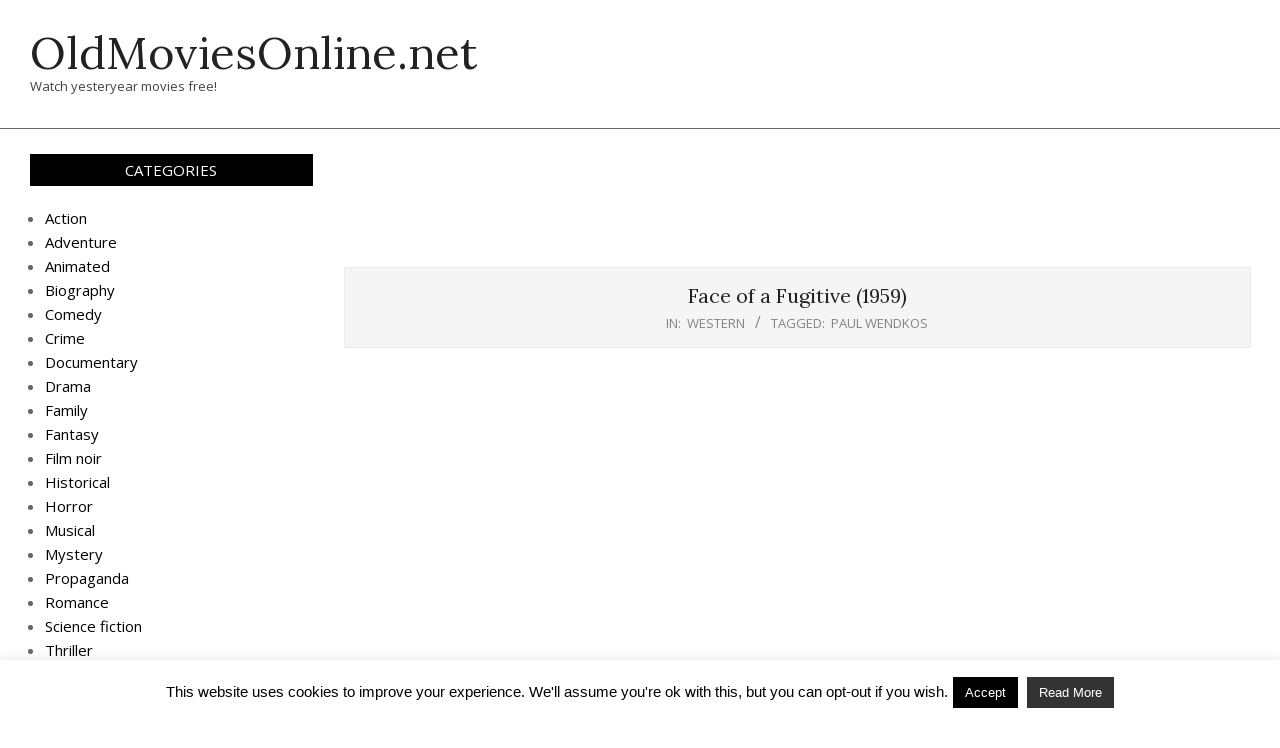

--- FILE ---
content_type: text/html; charset=UTF-8
request_url: https://oldmoviesonline.net/face-of-a-fugitive-1959/
body_size: 17181
content:
<!DOCTYPE html>
<html lang="en-US" xmlns:fb="https://www.facebook.com/2008/fbml" xmlns:addthis="https://www.addthis.com/help/api-spec" 
 xmlns:fb="http://ogp.me/ns/fb#">

<head>
<meta charset="UTF-8" />
<title>Face of a Fugitive (1959) &#8211; OldMoviesOnline.net</title>
<meta name='robots' content='max-image-preview:large' />
<meta name="viewport" content="width=device-width, initial-scale=1" />
<meta name="generator" content="Unos 2.12.0" />
<link rel='dns-prefetch' href='//fonts.googleapis.com' />
<link rel="alternate" type="application/rss+xml" title="OldMoviesOnline.net &raquo; Feed" href="https://oldmoviesonline.net/feed/" />
<link rel="alternate" type="application/rss+xml" title="OldMoviesOnline.net &raquo; Comments Feed" href="https://oldmoviesonline.net/comments/feed/" />
<link rel="alternate" type="application/rss+xml" title="OldMoviesOnline.net &raquo; Face of a Fugitive (1959) Comments Feed" href="https://oldmoviesonline.net/face-of-a-fugitive-1959/feed/" />
<link rel="pingback" href="https://oldmoviesonline.net/xmlrpc.php" />
<link rel="preload" href="https://oldmoviesonline.net/wp-content/themes/unos/library/fonticons/webfonts/fa-solid-900.woff2" as="font" crossorigin="anonymous">
<link rel="preload" href="https://oldmoviesonline.net/wp-content/themes/unos/library/fonticons/webfonts/fa-regular-400.woff2" as="font" crossorigin="anonymous">
<link rel="preload" href="https://oldmoviesonline.net/wp-content/themes/unos/library/fonticons/webfonts/fa-brands-400.woff2" as="font" crossorigin="anonymous">
<script>
window._wpemojiSettings = {"baseUrl":"https:\/\/s.w.org\/images\/core\/emoji\/14.0.0\/72x72\/","ext":".png","svgUrl":"https:\/\/s.w.org\/images\/core\/emoji\/14.0.0\/svg\/","svgExt":".svg","source":{"concatemoji":"https:\/\/oldmoviesonline.net\/wp-includes\/js\/wp-emoji-release.min.js?ver=6.4.7"}};
/*! This file is auto-generated */
!function(i,n){var o,s,e;function c(e){try{var t={supportTests:e,timestamp:(new Date).valueOf()};sessionStorage.setItem(o,JSON.stringify(t))}catch(e){}}function p(e,t,n){e.clearRect(0,0,e.canvas.width,e.canvas.height),e.fillText(t,0,0);var t=new Uint32Array(e.getImageData(0,0,e.canvas.width,e.canvas.height).data),r=(e.clearRect(0,0,e.canvas.width,e.canvas.height),e.fillText(n,0,0),new Uint32Array(e.getImageData(0,0,e.canvas.width,e.canvas.height).data));return t.every(function(e,t){return e===r[t]})}function u(e,t,n){switch(t){case"flag":return n(e,"\ud83c\udff3\ufe0f\u200d\u26a7\ufe0f","\ud83c\udff3\ufe0f\u200b\u26a7\ufe0f")?!1:!n(e,"\ud83c\uddfa\ud83c\uddf3","\ud83c\uddfa\u200b\ud83c\uddf3")&&!n(e,"\ud83c\udff4\udb40\udc67\udb40\udc62\udb40\udc65\udb40\udc6e\udb40\udc67\udb40\udc7f","\ud83c\udff4\u200b\udb40\udc67\u200b\udb40\udc62\u200b\udb40\udc65\u200b\udb40\udc6e\u200b\udb40\udc67\u200b\udb40\udc7f");case"emoji":return!n(e,"\ud83e\udef1\ud83c\udffb\u200d\ud83e\udef2\ud83c\udfff","\ud83e\udef1\ud83c\udffb\u200b\ud83e\udef2\ud83c\udfff")}return!1}function f(e,t,n){var r="undefined"!=typeof WorkerGlobalScope&&self instanceof WorkerGlobalScope?new OffscreenCanvas(300,150):i.createElement("canvas"),a=r.getContext("2d",{willReadFrequently:!0}),o=(a.textBaseline="top",a.font="600 32px Arial",{});return e.forEach(function(e){o[e]=t(a,e,n)}),o}function t(e){var t=i.createElement("script");t.src=e,t.defer=!0,i.head.appendChild(t)}"undefined"!=typeof Promise&&(o="wpEmojiSettingsSupports",s=["flag","emoji"],n.supports={everything:!0,everythingExceptFlag:!0},e=new Promise(function(e){i.addEventListener("DOMContentLoaded",e,{once:!0})}),new Promise(function(t){var n=function(){try{var e=JSON.parse(sessionStorage.getItem(o));if("object"==typeof e&&"number"==typeof e.timestamp&&(new Date).valueOf()<e.timestamp+604800&&"object"==typeof e.supportTests)return e.supportTests}catch(e){}return null}();if(!n){if("undefined"!=typeof Worker&&"undefined"!=typeof OffscreenCanvas&&"undefined"!=typeof URL&&URL.createObjectURL&&"undefined"!=typeof Blob)try{var e="postMessage("+f.toString()+"("+[JSON.stringify(s),u.toString(),p.toString()].join(",")+"));",r=new Blob([e],{type:"text/javascript"}),a=new Worker(URL.createObjectURL(r),{name:"wpTestEmojiSupports"});return void(a.onmessage=function(e){c(n=e.data),a.terminate(),t(n)})}catch(e){}c(n=f(s,u,p))}t(n)}).then(function(e){for(var t in e)n.supports[t]=e[t],n.supports.everything=n.supports.everything&&n.supports[t],"flag"!==t&&(n.supports.everythingExceptFlag=n.supports.everythingExceptFlag&&n.supports[t]);n.supports.everythingExceptFlag=n.supports.everythingExceptFlag&&!n.supports.flag,n.DOMReady=!1,n.readyCallback=function(){n.DOMReady=!0}}).then(function(){return e}).then(function(){var e;n.supports.everything||(n.readyCallback(),(e=n.source||{}).concatemoji?t(e.concatemoji):e.wpemoji&&e.twemoji&&(t(e.twemoji),t(e.wpemoji)))}))}((window,document),window._wpemojiSettings);
</script>
<style id='wp-emoji-styles-inline-css'>

	img.wp-smiley, img.emoji {
		display: inline !important;
		border: none !important;
		box-shadow: none !important;
		height: 1em !important;
		width: 1em !important;
		margin: 0 0.07em !important;
		vertical-align: -0.1em !important;
		background: none !important;
		padding: 0 !important;
	}
</style>
<link rel='stylesheet' id='wp-block-library-css' href='https://oldmoviesonline.net/wp-includes/css/dist/block-library/style.min.css?ver=6.4.7' media='all' />
<style id='wp-block-library-theme-inline-css'>
.wp-block-audio figcaption{color:#555;font-size:13px;text-align:center}.is-dark-theme .wp-block-audio figcaption{color:hsla(0,0%,100%,.65)}.wp-block-audio{margin:0 0 1em}.wp-block-code{border:1px solid #ccc;border-radius:4px;font-family:Menlo,Consolas,monaco,monospace;padding:.8em 1em}.wp-block-embed figcaption{color:#555;font-size:13px;text-align:center}.is-dark-theme .wp-block-embed figcaption{color:hsla(0,0%,100%,.65)}.wp-block-embed{margin:0 0 1em}.blocks-gallery-caption{color:#555;font-size:13px;text-align:center}.is-dark-theme .blocks-gallery-caption{color:hsla(0,0%,100%,.65)}.wp-block-image figcaption{color:#555;font-size:13px;text-align:center}.is-dark-theme .wp-block-image figcaption{color:hsla(0,0%,100%,.65)}.wp-block-image{margin:0 0 1em}.wp-block-pullquote{border-bottom:4px solid;border-top:4px solid;color:currentColor;margin-bottom:1.75em}.wp-block-pullquote cite,.wp-block-pullquote footer,.wp-block-pullquote__citation{color:currentColor;font-size:.8125em;font-style:normal;text-transform:uppercase}.wp-block-quote{border-left:.25em solid;margin:0 0 1.75em;padding-left:1em}.wp-block-quote cite,.wp-block-quote footer{color:currentColor;font-size:.8125em;font-style:normal;position:relative}.wp-block-quote.has-text-align-right{border-left:none;border-right:.25em solid;padding-left:0;padding-right:1em}.wp-block-quote.has-text-align-center{border:none;padding-left:0}.wp-block-quote.is-large,.wp-block-quote.is-style-large,.wp-block-quote.is-style-plain{border:none}.wp-block-search .wp-block-search__label{font-weight:700}.wp-block-search__button{border:1px solid #ccc;padding:.375em .625em}:where(.wp-block-group.has-background){padding:1.25em 2.375em}.wp-block-separator.has-css-opacity{opacity:.4}.wp-block-separator{border:none;border-bottom:2px solid;margin-left:auto;margin-right:auto}.wp-block-separator.has-alpha-channel-opacity{opacity:1}.wp-block-separator:not(.is-style-wide):not(.is-style-dots){width:100px}.wp-block-separator.has-background:not(.is-style-dots){border-bottom:none;height:1px}.wp-block-separator.has-background:not(.is-style-wide):not(.is-style-dots){height:2px}.wp-block-table{margin:0 0 1em}.wp-block-table td,.wp-block-table th{word-break:normal}.wp-block-table figcaption{color:#555;font-size:13px;text-align:center}.is-dark-theme .wp-block-table figcaption{color:hsla(0,0%,100%,.65)}.wp-block-video figcaption{color:#555;font-size:13px;text-align:center}.is-dark-theme .wp-block-video figcaption{color:hsla(0,0%,100%,.65)}.wp-block-video{margin:0 0 1em}.wp-block-template-part.has-background{margin-bottom:0;margin-top:0;padding:1.25em 2.375em}
</style>
<style id='classic-theme-styles-inline-css'>
/*! This file is auto-generated */
.wp-block-button__link{color:#fff;background-color:#32373c;border-radius:9999px;box-shadow:none;text-decoration:none;padding:calc(.667em + 2px) calc(1.333em + 2px);font-size:1.125em}.wp-block-file__button{background:#32373c;color:#fff;text-decoration:none}
</style>
<style id='global-styles-inline-css'>
body{--wp--preset--color--black: #000000;--wp--preset--color--cyan-bluish-gray: #abb8c3;--wp--preset--color--white: #ffffff;--wp--preset--color--pale-pink: #f78da7;--wp--preset--color--vivid-red: #cf2e2e;--wp--preset--color--luminous-vivid-orange: #ff6900;--wp--preset--color--luminous-vivid-amber: #fcb900;--wp--preset--color--light-green-cyan: #7bdcb5;--wp--preset--color--vivid-green-cyan: #00d084;--wp--preset--color--pale-cyan-blue: #8ed1fc;--wp--preset--color--vivid-cyan-blue: #0693e3;--wp--preset--color--vivid-purple: #9b51e0;--wp--preset--color--accent: #000000;--wp--preset--color--accent-font: #ffffff;--wp--preset--gradient--vivid-cyan-blue-to-vivid-purple: linear-gradient(135deg,rgba(6,147,227,1) 0%,rgb(155,81,224) 100%);--wp--preset--gradient--light-green-cyan-to-vivid-green-cyan: linear-gradient(135deg,rgb(122,220,180) 0%,rgb(0,208,130) 100%);--wp--preset--gradient--luminous-vivid-amber-to-luminous-vivid-orange: linear-gradient(135deg,rgba(252,185,0,1) 0%,rgba(255,105,0,1) 100%);--wp--preset--gradient--luminous-vivid-orange-to-vivid-red: linear-gradient(135deg,rgba(255,105,0,1) 0%,rgb(207,46,46) 100%);--wp--preset--gradient--very-light-gray-to-cyan-bluish-gray: linear-gradient(135deg,rgb(238,238,238) 0%,rgb(169,184,195) 100%);--wp--preset--gradient--cool-to-warm-spectrum: linear-gradient(135deg,rgb(74,234,220) 0%,rgb(151,120,209) 20%,rgb(207,42,186) 40%,rgb(238,44,130) 60%,rgb(251,105,98) 80%,rgb(254,248,76) 100%);--wp--preset--gradient--blush-light-purple: linear-gradient(135deg,rgb(255,206,236) 0%,rgb(152,150,240) 100%);--wp--preset--gradient--blush-bordeaux: linear-gradient(135deg,rgb(254,205,165) 0%,rgb(254,45,45) 50%,rgb(107,0,62) 100%);--wp--preset--gradient--luminous-dusk: linear-gradient(135deg,rgb(255,203,112) 0%,rgb(199,81,192) 50%,rgb(65,88,208) 100%);--wp--preset--gradient--pale-ocean: linear-gradient(135deg,rgb(255,245,203) 0%,rgb(182,227,212) 50%,rgb(51,167,181) 100%);--wp--preset--gradient--electric-grass: linear-gradient(135deg,rgb(202,248,128) 0%,rgb(113,206,126) 100%);--wp--preset--gradient--midnight: linear-gradient(135deg,rgb(2,3,129) 0%,rgb(40,116,252) 100%);--wp--preset--font-size--small: 13px;--wp--preset--font-size--medium: 20px;--wp--preset--font-size--large: 36px;--wp--preset--font-size--x-large: 42px;--wp--preset--spacing--20: 0.44rem;--wp--preset--spacing--30: 0.67rem;--wp--preset--spacing--40: 1rem;--wp--preset--spacing--50: 1.5rem;--wp--preset--spacing--60: 2.25rem;--wp--preset--spacing--70: 3.38rem;--wp--preset--spacing--80: 5.06rem;--wp--preset--shadow--natural: 6px 6px 9px rgba(0, 0, 0, 0.2);--wp--preset--shadow--deep: 12px 12px 50px rgba(0, 0, 0, 0.4);--wp--preset--shadow--sharp: 6px 6px 0px rgba(0, 0, 0, 0.2);--wp--preset--shadow--outlined: 6px 6px 0px -3px rgba(255, 255, 255, 1), 6px 6px rgba(0, 0, 0, 1);--wp--preset--shadow--crisp: 6px 6px 0px rgba(0, 0, 0, 1);}:where(.is-layout-flex){gap: 0.5em;}:where(.is-layout-grid){gap: 0.5em;}body .is-layout-flow > .alignleft{float: left;margin-inline-start: 0;margin-inline-end: 2em;}body .is-layout-flow > .alignright{float: right;margin-inline-start: 2em;margin-inline-end: 0;}body .is-layout-flow > .aligncenter{margin-left: auto !important;margin-right: auto !important;}body .is-layout-constrained > .alignleft{float: left;margin-inline-start: 0;margin-inline-end: 2em;}body .is-layout-constrained > .alignright{float: right;margin-inline-start: 2em;margin-inline-end: 0;}body .is-layout-constrained > .aligncenter{margin-left: auto !important;margin-right: auto !important;}body .is-layout-constrained > :where(:not(.alignleft):not(.alignright):not(.alignfull)){max-width: var(--wp--style--global--content-size);margin-left: auto !important;margin-right: auto !important;}body .is-layout-constrained > .alignwide{max-width: var(--wp--style--global--wide-size);}body .is-layout-flex{display: flex;}body .is-layout-flex{flex-wrap: wrap;align-items: center;}body .is-layout-flex > *{margin: 0;}body .is-layout-grid{display: grid;}body .is-layout-grid > *{margin: 0;}:where(.wp-block-columns.is-layout-flex){gap: 2em;}:where(.wp-block-columns.is-layout-grid){gap: 2em;}:where(.wp-block-post-template.is-layout-flex){gap: 1.25em;}:where(.wp-block-post-template.is-layout-grid){gap: 1.25em;}.has-black-color{color: var(--wp--preset--color--black) !important;}.has-cyan-bluish-gray-color{color: var(--wp--preset--color--cyan-bluish-gray) !important;}.has-white-color{color: var(--wp--preset--color--white) !important;}.has-pale-pink-color{color: var(--wp--preset--color--pale-pink) !important;}.has-vivid-red-color{color: var(--wp--preset--color--vivid-red) !important;}.has-luminous-vivid-orange-color{color: var(--wp--preset--color--luminous-vivid-orange) !important;}.has-luminous-vivid-amber-color{color: var(--wp--preset--color--luminous-vivid-amber) !important;}.has-light-green-cyan-color{color: var(--wp--preset--color--light-green-cyan) !important;}.has-vivid-green-cyan-color{color: var(--wp--preset--color--vivid-green-cyan) !important;}.has-pale-cyan-blue-color{color: var(--wp--preset--color--pale-cyan-blue) !important;}.has-vivid-cyan-blue-color{color: var(--wp--preset--color--vivid-cyan-blue) !important;}.has-vivid-purple-color{color: var(--wp--preset--color--vivid-purple) !important;}.has-black-background-color{background-color: var(--wp--preset--color--black) !important;}.has-cyan-bluish-gray-background-color{background-color: var(--wp--preset--color--cyan-bluish-gray) !important;}.has-white-background-color{background-color: var(--wp--preset--color--white) !important;}.has-pale-pink-background-color{background-color: var(--wp--preset--color--pale-pink) !important;}.has-vivid-red-background-color{background-color: var(--wp--preset--color--vivid-red) !important;}.has-luminous-vivid-orange-background-color{background-color: var(--wp--preset--color--luminous-vivid-orange) !important;}.has-luminous-vivid-amber-background-color{background-color: var(--wp--preset--color--luminous-vivid-amber) !important;}.has-light-green-cyan-background-color{background-color: var(--wp--preset--color--light-green-cyan) !important;}.has-vivid-green-cyan-background-color{background-color: var(--wp--preset--color--vivid-green-cyan) !important;}.has-pale-cyan-blue-background-color{background-color: var(--wp--preset--color--pale-cyan-blue) !important;}.has-vivid-cyan-blue-background-color{background-color: var(--wp--preset--color--vivid-cyan-blue) !important;}.has-vivid-purple-background-color{background-color: var(--wp--preset--color--vivid-purple) !important;}.has-black-border-color{border-color: var(--wp--preset--color--black) !important;}.has-cyan-bluish-gray-border-color{border-color: var(--wp--preset--color--cyan-bluish-gray) !important;}.has-white-border-color{border-color: var(--wp--preset--color--white) !important;}.has-pale-pink-border-color{border-color: var(--wp--preset--color--pale-pink) !important;}.has-vivid-red-border-color{border-color: var(--wp--preset--color--vivid-red) !important;}.has-luminous-vivid-orange-border-color{border-color: var(--wp--preset--color--luminous-vivid-orange) !important;}.has-luminous-vivid-amber-border-color{border-color: var(--wp--preset--color--luminous-vivid-amber) !important;}.has-light-green-cyan-border-color{border-color: var(--wp--preset--color--light-green-cyan) !important;}.has-vivid-green-cyan-border-color{border-color: var(--wp--preset--color--vivid-green-cyan) !important;}.has-pale-cyan-blue-border-color{border-color: var(--wp--preset--color--pale-cyan-blue) !important;}.has-vivid-cyan-blue-border-color{border-color: var(--wp--preset--color--vivid-cyan-blue) !important;}.has-vivid-purple-border-color{border-color: var(--wp--preset--color--vivid-purple) !important;}.has-vivid-cyan-blue-to-vivid-purple-gradient-background{background: var(--wp--preset--gradient--vivid-cyan-blue-to-vivid-purple) !important;}.has-light-green-cyan-to-vivid-green-cyan-gradient-background{background: var(--wp--preset--gradient--light-green-cyan-to-vivid-green-cyan) !important;}.has-luminous-vivid-amber-to-luminous-vivid-orange-gradient-background{background: var(--wp--preset--gradient--luminous-vivid-amber-to-luminous-vivid-orange) !important;}.has-luminous-vivid-orange-to-vivid-red-gradient-background{background: var(--wp--preset--gradient--luminous-vivid-orange-to-vivid-red) !important;}.has-very-light-gray-to-cyan-bluish-gray-gradient-background{background: var(--wp--preset--gradient--very-light-gray-to-cyan-bluish-gray) !important;}.has-cool-to-warm-spectrum-gradient-background{background: var(--wp--preset--gradient--cool-to-warm-spectrum) !important;}.has-blush-light-purple-gradient-background{background: var(--wp--preset--gradient--blush-light-purple) !important;}.has-blush-bordeaux-gradient-background{background: var(--wp--preset--gradient--blush-bordeaux) !important;}.has-luminous-dusk-gradient-background{background: var(--wp--preset--gradient--luminous-dusk) !important;}.has-pale-ocean-gradient-background{background: var(--wp--preset--gradient--pale-ocean) !important;}.has-electric-grass-gradient-background{background: var(--wp--preset--gradient--electric-grass) !important;}.has-midnight-gradient-background{background: var(--wp--preset--gradient--midnight) !important;}.has-small-font-size{font-size: var(--wp--preset--font-size--small) !important;}.has-medium-font-size{font-size: var(--wp--preset--font-size--medium) !important;}.has-large-font-size{font-size: var(--wp--preset--font-size--large) !important;}.has-x-large-font-size{font-size: var(--wp--preset--font-size--x-large) !important;}
.wp-block-navigation a:where(:not(.wp-element-button)){color: inherit;}
:where(.wp-block-post-template.is-layout-flex){gap: 1.25em;}:where(.wp-block-post-template.is-layout-grid){gap: 1.25em;}
:where(.wp-block-columns.is-layout-flex){gap: 2em;}:where(.wp-block-columns.is-layout-grid){gap: 2em;}
.wp-block-pullquote{font-size: 1.5em;line-height: 1.6;}
</style>
<link rel='stylesheet' id='wpautoterms_css-css' href='https://oldmoviesonline.net/wp-content/plugins/auto-terms-of-service-and-privacy-policy/css/wpautoterms.css?ver=6.4.7' media='all' />
<link rel='stylesheet' id='cookie-law-info-css' href='https://oldmoviesonline.net/wp-content/plugins/cookie-law-info/legacy/public/css/cookie-law-info-public.css?ver=3.3.9' media='all' />
<link rel='stylesheet' id='cookie-law-info-gdpr-css' href='https://oldmoviesonline.net/wp-content/plugins/cookie-law-info/legacy/public/css/cookie-law-info-gdpr.css?ver=3.3.9' media='all' />
<link rel='stylesheet' id='vscf-styles-css' href='https://oldmoviesonline.net/wp-content/plugins/very-simple-contact-form/css/vscf-style.min.css?ver=6.4.7' media='all' />
<link rel='stylesheet' id='wpos-slick-style-css' href='https://oldmoviesonline.net/wp-content/plugins/wp-trending-post-slider-and-widget/assets/css/slick.css?ver=1.8.6' media='all' />
<link rel='stylesheet' id='wtpsw-public-style-css' href='https://oldmoviesonline.net/wp-content/plugins/wp-trending-post-slider-and-widget/assets/css/wtpsw-public.css?ver=1.8.6' media='all' />
<link rel='stylesheet' id='unos-googlefont-css' href='https://fonts.googleapis.com/css2?family=Open%20Sans:ital,wght@0,300;0,400;0,500;0,600;0,700;0,800;1,400;1,700&#038;family=Lora:ital,wght@0,400;0,700;1,400;1,700&#038;display=swap' media='all' />
<link rel='stylesheet' id='font-awesome-css' href='https://oldmoviesonline.net/wp-content/themes/unos/library/fonticons/font-awesome.css?ver=5.15.4' media='all' />
<link rel='stylesheet' id='recent-posts-widget-with-thumbnails-public-style-css' href='https://oldmoviesonline.net/wp-content/plugins/recent-posts-widget-with-thumbnails/public.css?ver=7.1.1' media='all' />
<link rel='stylesheet' id='hoot-style-css' href='https://oldmoviesonline.net/wp-content/themes/unos/style.css?ver=2.12.0' media='all' />
<link rel='stylesheet' id='hoot-wpblocks-css' href='https://oldmoviesonline.net/wp-content/themes/unos/include/blocks/wpblocks.css?ver=2.12.0' media='all' />
<link rel='stylesheet' id='hoot-child-style-css' href='https://oldmoviesonline.net/wp-content/themes/unos-magazine-vu/style.css?ver=1.1.0' media='all' />
<style id='hoot-child-style-inline-css'>
a {  color: #000000; }  a:hover {  color: #000000; }  .accent-typo {  background: #000000;  color: #ffffff; }  .invert-accent-typo {  background: #ffffff;  color: #000000; }  .invert-typo {  color: #ffffff; }  .enforce-typo {  background: #ffffff; }  body.wordpress input[type="submit"], body.wordpress #submit, body.wordpress .button {  border-color: #000000;  background: #000000;  color: #ffffff; }  body.wordpress input[type="submit"]:hover, body.wordpress #submit:hover, body.wordpress .button:hover, body.wordpress input[type="submit"]:focus, body.wordpress #submit:focus, body.wordpress .button:focus {  color: #000000;  background: #ffffff; }  h1, h2, h3, h4, h5, h6, .title, .titlefont {  font-family: "Lora", serif;  text-transform: none; }  #main.main,.below-header {  background: #ffffff; }  #topbar {  background: #000000;  color: #ffffff; }  #topbar.js-search .searchform.expand .searchtext {  background: #000000; }  #topbar.js-search .searchform.expand .searchtext,#topbar .js-search-placeholder {  color: #ffffff; }  .header-aside-search.js-search .searchform i.fa-search {  color: #000000; }  #site-logo.logo-border {  border-color: #000000; }  #site-title {  font-family: "Lora", serif;  text-transform: none; }  .site-logo-with-icon #site-title i {  font-size: 50px; }  .site-logo-mixed-image img {  max-width: 200px; }  .site-title-line em {  color: #000000; }  .site-title-line mark {  background: #000000;  color: #ffffff; }  .site-title-heading-font {  font-family: "Lora", serif; }  .entry-grid .more-link {  font-family: "Lora", serif; }  .menu-items ul {  background: #ffffff; }  .menu-tag {  border-color: #000000; }  .more-link, .more-link a {  color: #000000; }  .more-link:hover, .more-link:hover a {  color: #000000; }  .sidebar .widget-title,.sub-footer .widget-title, .footer .widget-title {  background: #000000;  color: #ffffff;  border: solid 1px;  border-color: #000000; }  .sidebar .widget:hover .widget-title,.sub-footer .widget:hover .widget-title, .footer .widget:hover .widget-title {  background: #ffffff;  color: #000000; }  .main-content-grid,.widget,.frontpage-area {  margin-top: 35px; }  .widget,.frontpage-area {  margin-bottom: 35px; }  .frontpage-area.module-bg-highlight, .frontpage-area.module-bg-color, .frontpage-area.module-bg-image {  padding: 35px 0; }  .footer .widget {  margin: 20px 0; }  .js-search .searchform.expand .searchtext {  background: #ffffff; }  #infinite-handle span,.lrm-form a.button, .lrm-form button, .lrm-form button[type=submit], .lrm-form #buddypress input[type=submit], .lrm-form input[type=submit],.widget_breadcrumb_navxt .breadcrumbs > .hoot-bcn-pretext {  background: #000000;  color: #ffffff; }  .woocommerce nav.woocommerce-pagination ul li a:focus, .woocommerce nav.woocommerce-pagination ul li a:hover {  color: #000000; }  .woocommerce div.product .woocommerce-tabs ul.tabs li:hover,.woocommerce div.product .woocommerce-tabs ul.tabs li.active {  background: #000000; }  .woocommerce div.product .woocommerce-tabs ul.tabs li:hover a, .woocommerce div.product .woocommerce-tabs ul.tabs li:hover a:hover,.woocommerce div.product .woocommerce-tabs ul.tabs li.active a {  color: #ffffff; }  .wc-block-components-button, .woocommerce #respond input#submit.alt, .woocommerce a.button.alt, .woocommerce button.button.alt, .woocommerce input.button.alt {  border-color: #000000;  background: #000000;  color: #ffffff; }  .wc-block-components-button:hover, .woocommerce #respond input#submit.alt:hover, .woocommerce a.button.alt:hover, .woocommerce button.button.alt:hover, .woocommerce input.button.alt:hover {  background: #ffffff;  color: #000000; }  .widget_breadcrumb_navxt .breadcrumbs > .hoot-bcn-pretext:after {  border-left-color: #000000; }  .menu-items > li.current-menu-item:not(.nohighlight):after, .menu-items > li.current-menu-ancestor:after, .menu-items > li:hover:after,.menu-hoottag {  border-color: #000000; }  .menu-items ul li.current-menu-item:not(.nohighlight), .menu-items ul li.current-menu-ancestor, .menu-items ul li:hover {  background: #ffffff; }  .menu-items ul li.current-menu-item:not(.nohighlight) > a, .menu-items ul li.current-menu-ancestor > a, .menu-items ul li:hover > a {  color: #000000; }  .main > .main-content-grid:first-child,.content-frontpage > .frontpage-area-boxed:first-child {  margin-top: 25px; }  .widget_newsletterwidget, .widget_newsletterwidgetminimal {  background: #000000;  color: #ffffff; }  :root .has-accent-color,.is-style-outline>.wp-block-button__link:not(.has-text-color), .wp-block-button__link.is-style-outline:not(.has-text-color) {  color: #000000; }  :root .has-accent-background-color,.wp-block-button__link,.wp-block-button__link:hover,.wp-block-search__button,.wp-block-search__button:hover, .wp-block-file__button,.wp-block-file__button:hover {  background: #000000; }  :root .has-accent-font-color,.wp-block-button__link,.wp-block-button__link:hover,.wp-block-search__button,.wp-block-search__button:hover, .wp-block-file__button,.wp-block-file__button:hover {  color: #ffffff; }  :root .has-accent-font-background-color {  background: #ffffff; }  @media only screen and (max-width: 969px){ .mobilemenu-fixed .menu-toggle, .mobilemenu-fixed .menu-items {  background: #ffffff; }  .sidebar {  margin-top: 35px; }  .frontpage-widgetarea > div.hgrid > [class*="hgrid-span-"] {  margin-bottom: 35px; }  }
</style>
<link rel='stylesheet' id='addthis_all_pages-css' href='https://oldmoviesonline.net/wp-content/plugins/addthis/frontend/build/addthis_wordpress_public.min.css?ver=6.4.7' media='all' />
<script src="https://oldmoviesonline.net/wp-includes/js/jquery/jquery.min.js?ver=3.7.1" id="jquery-core-js"></script>
<script src="https://oldmoviesonline.net/wp-includes/js/jquery/jquery-migrate.min.js?ver=3.4.1" id="jquery-migrate-js"></script>
<script src="https://oldmoviesonline.net/wp-includes/js/dist/vendor/wp-polyfill-inert.min.js?ver=3.1.2" id="wp-polyfill-inert-js"></script>
<script src="https://oldmoviesonline.net/wp-includes/js/dist/vendor/regenerator-runtime.min.js?ver=0.14.0" id="regenerator-runtime-js"></script>
<script src="https://oldmoviesonline.net/wp-includes/js/dist/vendor/wp-polyfill.min.js?ver=3.15.0" id="wp-polyfill-js"></script>
<script src="https://oldmoviesonline.net/wp-includes/js/dist/dom-ready.min.js?ver=392bdd43726760d1f3ca" id="wp-dom-ready-js"></script>
<script src="https://oldmoviesonline.net/wp-content/plugins/auto-terms-of-service-and-privacy-policy/js/base.js?ver=3.0.4" id="wpautoterms_base-js"></script>
<script id="cookie-law-info-js-extra">
var Cli_Data = {"nn_cookie_ids":[],"cookielist":[],"non_necessary_cookies":[],"ccpaEnabled":"","ccpaRegionBased":"","ccpaBarEnabled":"","strictlyEnabled":["necessary","obligatoire"],"ccpaType":"gdpr","js_blocking":"","custom_integration":"","triggerDomRefresh":"","secure_cookies":""};
var cli_cookiebar_settings = {"animate_speed_hide":"500","animate_speed_show":"500","background":"#fff","border":"#444","border_on":"","button_1_button_colour":"#000","button_1_button_hover":"#000000","button_1_link_colour":"#fff","button_1_as_button":"1","button_1_new_win":"","button_2_button_colour":"#333","button_2_button_hover":"#292929","button_2_link_colour":"#ffffff","button_2_as_button":"1","button_2_hidebar":"","button_3_button_colour":"#000","button_3_button_hover":"#000000","button_3_link_colour":"#fff","button_3_as_button":"fffffff","button_3_new_win":"fffffff","button_4_button_colour":"#000","button_4_button_hover":"#000000","button_4_link_colour":"#fff","button_4_as_button":"1","button_7_button_colour":"#61a229","button_7_button_hover":"#4e8221","button_7_link_colour":"#fff","button_7_as_button":"1","button_7_new_win":"","font_family":"Arial Black,Gadget,sans-serif","header_fix":"","notify_animate_hide":"1","notify_animate_show":"1","notify_div_id":"#cookie-law-info-bar","notify_position_horizontal":"right","notify_position_vertical":"bottom","scroll_close":"","scroll_close_reload":"","accept_close_reload":"","reject_close_reload":"","showagain_tab":"1","showagain_background":"#fff","showagain_border":"#000","showagain_div_id":"#cookie-law-info-again","showagain_x_position":"100px","text":"#000","show_once_yn":"","show_once":"10000","logging_on":"","as_popup":"","popup_overlay":"1","bar_heading_text":"","cookie_bar_as":"banner","popup_showagain_position":"bottom-right","widget_position":"left"};
var log_object = {"ajax_url":"https:\/\/oldmoviesonline.net\/wp-admin\/admin-ajax.php"};
</script>
<script src="https://oldmoviesonline.net/wp-content/plugins/cookie-law-info/legacy/public/js/cookie-law-info-public.js?ver=3.3.9" id="cookie-law-info-js"></script>
<script src="https://oldmoviesonline.net/wp-content/plugins/azon-youtube-import/modules/js/front.js?ver=1.0" id="ayi_front_js-js"></script>
<link rel="https://api.w.org/" href="https://oldmoviesonline.net/wp-json/" /><link rel="alternate" type="application/json" href="https://oldmoviesonline.net/wp-json/wp/v2/posts/4596" /><link rel="EditURI" type="application/rsd+xml" title="RSD" href="https://oldmoviesonline.net/xmlrpc.php?rsd" />
<meta name="generator" content="WordPress 6.4.7" />
<link rel="canonical" href="https://oldmoviesonline.net/face-of-a-fugitive-1959/" />
<link rel='shortlink' href='https://oldmoviesonline.net/?p=4596' />
<link rel="alternate" type="application/json+oembed" href="https://oldmoviesonline.net/wp-json/oembed/1.0/embed?url=https%3A%2F%2Foldmoviesonline.net%2Fface-of-a-fugitive-1959%2F" />
<link rel="alternate" type="text/xml+oembed" href="https://oldmoviesonline.net/wp-json/oembed/1.0/embed?url=https%3A%2F%2Foldmoviesonline.net%2Fface-of-a-fugitive-1959%2F&#038;format=xml" />
<meta property="fb:app_id" content="154257044984928"/>		<script type="text/javascript">
			var _statcounter = _statcounter || [];
			_statcounter.push({"tags": {"author": "elias75"}});
		</script>
		<!-- MagenetMonetization V: 1.0.29.3--><!-- MagenetMonetization 1 --><!-- MagenetMonetization 1.1 --><link rel="icon" href="https://oldmoviesonline.net/wp-content/uploads/cropped-icon-32x32.jpeg" sizes="32x32" />
<link rel="icon" href="https://oldmoviesonline.net/wp-content/uploads/cropped-icon-192x192.jpeg" sizes="192x192" />
<link rel="apple-touch-icon" href="https://oldmoviesonline.net/wp-content/uploads/cropped-icon-180x180.jpeg" />
<meta name="msapplication-TileImage" content="https://oldmoviesonline.net/wp-content/uploads/cropped-icon-270x270.jpeg" />
		<style id="wp-custom-css">
			/* Resize archive thumbnails to 480x360 */
.archive .post img.attachment-post-thumbnail {
  width: 480px;
  height: 360px;
  object-fit: cover;
  display: block;
  margin: 0 auto;
}		</style>
		</head>

<body class="post-template-default single single-post postid-4596 single-format-standard unos-vu wordpress ltr en en-us child-theme logged-out custom-background singular singular-post singular-post-4596" dir="ltr" itemscope="itemscope" itemtype="https://schema.org/Blog">

	
	<a href="#main" class="screen-reader-text">Skip to content</a>

	
	<div id="page-wrapper" class=" site-stretch page-wrapper sitewrap-narrow-left sidebarsN sidebars1 hoot-cf7-style hoot-mapp-style hoot-jetpack-style hoot-sticky-sidebar">

		
		<header id="header" class="site-header header-layout-primary-widget-area header-layout-secondary-none tablemenu" role="banner" itemscope="itemscope" itemtype="https://schema.org/WPHeader">

			
			<div id="header-primary" class=" header-part header-primary header-primary-widget-area">
				<div class="hgrid">
					<div class="table hgrid-span-12">
							<div id="branding" class="site-branding branding table-cell-mid">
		<div id="site-logo" class="site-logo-mixed">
			<div id="site-logo-mixed" class="site-logo-mixed site-logo-text-medium"><div class="site-logo-mixed-text"><div id="site-title" class="site-title" itemprop="headline"><a href="https://oldmoviesonline.net" rel="home" itemprop="url"><span class="blogname">OldMoviesOnline.net</span></a></div><div id="site-description" class="site-description" itemprop="description">Watch yesteryear movies free!</div></div></div>		</div>
	</div><!-- #branding -->
	<div id="header-aside" class=" header-aside table-cell-mid header-aside-widget-area "><!-- MagenetMonetization 4 --></div>					</div>
				</div>
			</div>

			
		</header><!-- #header -->

		<!-- MagenetMonetization 4 -->
		<div id="main" class=" main">
			

<div class="hgrid main-content-grid">

	<main id="content" class="content  hgrid-span-9 has-sidebar layout-narrow-left " role="main">
		<div id="content-wrap" class=" content-wrap theiaStickySidebar">

			<div class='code-block code-block-4' style='margin: 8px auto; text-align: center; display: block; clear: both;'>
<script async src="//pagead2.googlesyndication.com/pagead/js/adsbygoogle.js"></script>
<!-- Old Movies Online top & buttom -->
<ins class="adsbygoogle"
     style="display:inline-block;width:728px;height:90px"
     data-ad-client="ca-pub-3733992402123201"
     data-ad-slot="4410797821"></ins>
<script>
(adsbygoogle = window.adsbygoogle || []).push({});
</script></div>

				<div id="loop-meta" class="  loop-meta-wrap pageheader-bg-both   loop-meta-withtext">
										<div class="hgrid">

						<div class=" loop-meta hgrid-span-12" itemscope="itemscope" itemtype="https://schema.org/WebPageElement">
							<div class="entry-header">

																<h1 class=" loop-title entry-title" itemprop="headline">Face of a Fugitive (1959)</h1>

								<div class=" loop-description" itemprop="text"><div class="entry-byline"> <div class="entry-byline-block entry-byline-cats"> <span class="entry-byline-label">In:</span> <a href="https://oldmoviesonline.net/category/western/" rel="category tag">Western</a> </div> <div class="entry-byline-block entry-byline-tags"> <span class="entry-byline-label">Tagged:</span> <a href="https://oldmoviesonline.net/tag/paul-wendkos/" rel="tag">Paul Wendkos</a> </div></div><!-- .entry-byline --></div><!-- .loop-description -->
							</div><!-- .entry-header -->
						</div><!-- .loop-meta -->

					</div>
				</div>

			<div class='code-block code-block-4' style='margin: 8px auto; text-align: center; display: block; clear: both;'>
<script async src="//pagead2.googlesyndication.com/pagead/js/adsbygoogle.js"></script>
<!-- Old Movies Online top & buttom -->
<ins class="adsbygoogle"
     style="display:inline-block;width:728px;height:90px"
     data-ad-client="ca-pub-3733992402123201"
     data-ad-slot="4410797821"></ins>
<script>
(adsbygoogle = window.adsbygoogle || []).push({});
</script></div>

	<article id="post-4596" class="entry author-elias75 post-4596 post type-post status-publish format-standard has-post-thumbnail category-western tag-paul-wendkos" itemscope="itemscope" itemtype="https://schema.org/BlogPosting" itemprop="blogPost">

		<div class="entry-content" itemprop="articleBody">

			<div class="entry-the-content">
				<div class="at-above-post addthis_tool" data-url="https://oldmoviesonline.net/face-of-a-fugitive-1959/"></div><figure class="wp-block-embed is-type-video is-provider-youtube wp-block-embed-youtube wp-embed-aspect-16-9 wp-has-aspect-ratio">
<div class="wp-block-embed__wrapper">
<iframe title="Face of a Fugitive (1959) 🎥🤠 Gritty Vintage Western | Full Movie | Classic 50s Cinema" width="1440" height="810" src="https://www.youtube.com/embed/QGgBdIV87Gs?feature=oembed" frameborder="0" allow="accelerometer; autoplay; clipboard-write; encrypted-media; gyroscope; picture-in-picture; web-share" referrerpolicy="strict-origin-when-cross-origin" allowfullscreen></iframe>
</div>
</figure>
<p>Directed by <strong>Paul Wendkos</strong>, <em>Face of a Fugitive</em> is a thoughtful and tightly constructed Western that stars <strong>Fred MacMurray</strong> in one of his more morally complex roles. Released by <strong>Columbia Pictures</strong>, this 81-minute film blends action with introspection, offering a story of a man on the run who finds himself unexpectedly defending the very law he once fled.</p>
<p><strong>Plot Summary</strong><br />MacMurray plays <strong>Jim Larsen</strong>, a seasoned bank robber who escapes custody after his younger brother is killed during a botched attempt to free him. Assuming a new identity as <strong>Ray Kincaid</strong>, he hides out in a small border town near Mexico. There, he becomes entangled in a land dispute between a wealthy rancher and the town’s idealistic young sheriff, <strong>Mark Riley</strong> (Lin McCarthy). As Larsen begins to admire the sheriff’s commitment to justice, he’s forced to choose between self-preservation and doing what’s right—even if it means revealing his true identity.</p>
<p><strong>Cast Highlights</strong></p>
<ul>
<li><strong>Fred MacMurray</strong> as Jim Larsen / Ray Kincaid</li>
<li><strong>Lin McCarthy</strong> as Sheriff Mark Riley</li>
<li><strong>Dorothy Green</strong> as Ellen Bailey</li>
<li><strong>Alan Baxter</strong>, <strong>Myrna Fahey</strong>, and a young <strong>James Coburn</strong> in supporting roles</li>
<li><strong>Jerry Goldsmith</strong> composed the score, adding emotional depth to the film’s tension</li>
</ul>
<p><strong>Behind-the-Scenes Insights</strong></p>
<ul>
<li>The film was praised for its <strong>subtle moral themes</strong>, with some critics comparing its tone to <em>High Noon</em>—but with a twist: the outlaw becomes the defender of law</li>
<li><strong>Fred MacMurray</strong>, often cast as clean-cut heroes or comedic leads, delivers a nuanced performance that prefigures his darker turn in <em>The Apartment</em> (1960)</li>
<li>The sheriff’s character was described as reading law books “the way other men read the Bible,” underscoring the film’s central theme: <strong>law vs. force</strong></li>
<li>The screenplay was written by <strong>David T. Chantler</strong> and <strong>Daniel B. Ullman</strong>, based on a story by <strong>Peter Dawson</strong></li>
</ul>
<!-- AddThis Advanced Settings above via filter on the_content --><!-- AddThis Advanced Settings below via filter on the_content --><!-- AddThis Advanced Settings generic via filter on the_content --><!-- AddThis Share Buttons above via filter on the_content --><!-- AddThis Share Buttons below via filter on the_content --><div class="at-below-post addthis_tool" data-url="https://oldmoviesonline.net/face-of-a-fugitive-1959/"></div><!-- AddThis Share Buttons generic via filter on the_content --><!-- Facebook Comments Plugin for WordPress: http://peadig.com/wordpress-plugins/facebook-comments/ --><h3>Comments</h3><p><fb:comments-count href=https://oldmoviesonline.net/face-of-a-fugitive-1959/></fb:comments-count> comments</p><div class="fb-comments" data-href="https://oldmoviesonline.net/face-of-a-fugitive-1959/" data-numposts="5" data-width="100%" data-colorscheme="light"></div><div class='code-block code-block-1' style='margin: 8px auto; text-align: center; display: block; clear: both;'>
<script async src="//pagead2.googlesyndication.com/pagead/js/adsbygoogle.js"></script>
<!-- Old Movies Online top & buttom -->
<ins class="adsbygoogle"
     style="display:inline-block;width:728px;height:90px"
     data-ad-client="ca-pub-3733992402123201"
     data-ad-slot="4410797821"></ins>
<script>
(adsbygoogle = window.adsbygoogle || []).push({});
</script></div>
<!-- CONTENT END 1 -->
			</div>
					</div><!-- .entry-content -->

		<div class="screen-reader-text" itemprop="datePublished" itemtype="https://schema.org/Date"></div>

		
	</article><!-- .entry -->



<section id="comments-template">

	
	
	<p class="comments-closed pings-open">
		Comments are closed, but <a href="https://oldmoviesonline.net/face-of-a-fugitive-1959/trackback/">trackbacks</a> and pingbacks are open.	</p><!-- .comments-closed .pings-open -->


	
</section><!-- #comments-template -->
		</div><!-- #content-wrap -->
	</main><!-- #content -->

	<!-- MagenetMonetization 4 -->
	<aside id="sidebar-primary" class="sidebar sidebar-primary hgrid-span-3 layout-narrow-left " role="complementary" itemscope="itemscope" itemtype="https://schema.org/WPSideBar">
		<div class=" sidebar-wrap theiaStickySidebar">

			<!-- MagenetMonetization 5 --><section id="categories-2" class="widget widget_categories"><h3 class="widget-title"><span>Categories</span></h3>
			<ul>
					<li class="cat-item cat-item-1"><a href="https://oldmoviesonline.net/category/action/">Action</a>
</li>
	<li class="cat-item cat-item-17"><a href="https://oldmoviesonline.net/category/adventure/">Adventure</a>
</li>
	<li class="cat-item cat-item-18"><a href="https://oldmoviesonline.net/category/animated/">Animated</a>
</li>
	<li class="cat-item cat-item-23"><a href="https://oldmoviesonline.net/category/biography/">Biography</a>
</li>
	<li class="cat-item cat-item-4"><a href="https://oldmoviesonline.net/category/comedy/">Comedy</a>
</li>
	<li class="cat-item cat-item-13"><a href="https://oldmoviesonline.net/category/crime/">Crime</a>
</li>
	<li class="cat-item cat-item-22"><a href="https://oldmoviesonline.net/category/documentary/">Documentary</a>
</li>
	<li class="cat-item cat-item-5"><a href="https://oldmoviesonline.net/category/drama/">Drama</a>
</li>
	<li class="cat-item cat-item-21"><a href="https://oldmoviesonline.net/category/family/">Family</a>
</li>
	<li class="cat-item cat-item-19"><a href="https://oldmoviesonline.net/category/fantasy/">Fantasy</a>
</li>
	<li class="cat-item cat-item-15"><a href="https://oldmoviesonline.net/category/film-noir/">Film noir</a>
</li>
	<li class="cat-item cat-item-20"><a href="https://oldmoviesonline.net/category/historical/">Historical</a>
</li>
	<li class="cat-item cat-item-6"><a href="https://oldmoviesonline.net/category/horror/">Horror</a>
</li>
	<li class="cat-item cat-item-3"><a href="https://oldmoviesonline.net/category/musical/">Musical</a>
</li>
	<li class="cat-item cat-item-2"><a href="https://oldmoviesonline.net/category/mystery/">Mystery</a>
</li>
	<li class="cat-item cat-item-25"><a href="https://oldmoviesonline.net/category/propaganda/">Propaganda</a>
</li>
	<li class="cat-item cat-item-12"><a href="https://oldmoviesonline.net/category/romance/">Romance</a>
</li>
	<li class="cat-item cat-item-7"><a href="https://oldmoviesonline.net/category/science-fiction/">Science fiction</a>
</li>
	<li class="cat-item cat-item-14"><a href="https://oldmoviesonline.net/category/thriller/">Thriller</a>
</li>
	<li class="cat-item cat-item-16"><a href="https://oldmoviesonline.net/category/war/">War</a>
</li>
	<li class="cat-item cat-item-8"><a href="https://oldmoviesonline.net/category/western/">Western</a>
</li>
			</ul>

			</section><!-- MagenetMonetization 5 --><section id="nav_menu-3" class="widget widget_nav_menu"><div class="menu-menu-2-container"><ul id="menu-menu-2" class="menu"><li id="menu-item-2239" class="menu-item menu-item-type-post_type menu-item-object-page menu-item-2239"><a href="https://oldmoviesonline.net/movie-index/"><span class="menu-title"><span class="menu-title-text">A &#8211; Z Movie Index</span></span></a></li>
</ul></div></section><!-- MagenetMonetization 5 --><section id="search-2" class="widget widget_search"><h3 class="widget-title"><span>Search Movies</span></h3><div class="searchbody"><form method="get" class="searchform" action="https://oldmoviesonline.net/" ><label class="screen-reader-text">Search</label><i class="fas fa-search"></i><input type="text" class="searchtext" name="s" placeholder="Type Search Term &hellip;" value="" /><input type="submit" class="submit" name="submit" value="Search" /><span class="js-search-placeholder"></span></form></div><!-- /searchbody --></section><!-- MagenetMonetization 5 --><section id="text-6" class="widget widget_text">			<div class="textwidget"><p><script async src="https://pagead2.googlesyndication.com/pagead/js/adsbygoogle.js"></script><br />
<!-- Old Movies New --><br />
<ins class="adsbygoogle" style="display: block;" data-ad-client="ca-pub-3733992402123201" data-ad-slot="4476043933" data-ad-format="auto" data-full-width-responsive="true"></ins><br />
<script>
     (adsbygoogle = window.adsbygoogle || []).push({});
</script></p>
</div>
		</section><!-- MagenetMonetization 5 --><section id="tag_cloud-6" class="widget widget_tag_cloud"><h3 class="widget-title"><span>Directors</span></h3><div class="tagcloud"><a href="https://oldmoviesonline.net/tag/a-edward-sutherland/" class="tag-cloud-link tag-link-153 tag-link-position-1" style="font-size: 8pt;" aria-label="A. Edward Sutherland (3 items)">A. Edward Sutherland</a>
<a href="https://oldmoviesonline.net/tag/alfred-hitchcock/" class="tag-cloud-link tag-link-113 tag-link-position-2" style="font-size: 10.545454545455pt;" aria-label="Alfred Hitchcock (4 items)">Alfred Hitchcock</a>
<a href="https://oldmoviesonline.net/tag/alfred-l-werker/" class="tag-cloud-link tag-link-108 tag-link-position-3" style="font-size: 8pt;" aria-label="Alfred L. Werker (3 items)">Alfred L. Werker</a>
<a href="https://oldmoviesonline.net/tag/allan-dwan/" class="tag-cloud-link tag-link-281 tag-link-position-4" style="font-size: 10.545454545455pt;" aria-label="Allan Dwan (4 items)">Allan Dwan</a>
<a href="https://oldmoviesonline.net/tag/anthony-mann/" class="tag-cloud-link tag-link-104 tag-link-position-5" style="font-size: 12.581818181818pt;" aria-label="Anthony Mann (5 items)">Anthony Mann</a>
<a href="https://oldmoviesonline.net/tag/bert-i-gordon/" class="tag-cloud-link tag-link-187 tag-link-position-6" style="font-size: 10.545454545455pt;" aria-label="Bert I. Gordon (4 items)">Bert I. Gordon</a>
<a href="https://oldmoviesonline.net/tag/edgar-g-ulmer/" class="tag-cloud-link tag-link-295 tag-link-position-7" style="font-size: 12.581818181818pt;" aria-label="Edgar G. Ulmer (5 items)">Edgar G. Ulmer</a>
<a href="https://oldmoviesonline.net/tag/edward-f-cline/" class="tag-cloud-link tag-link-115 tag-link-position-8" style="font-size: 10.545454545455pt;" aria-label="Edward F. Cline (4 items)">Edward F. Cline</a>
<a href="https://oldmoviesonline.net/tag/elmer-clifton/" class="tag-cloud-link tag-link-316 tag-link-position-9" style="font-size: 8pt;" aria-label="Elmer Clifton (3 items)">Elmer Clifton</a>
<a href="https://oldmoviesonline.net/tag/frank-borzage/" class="tag-cloud-link tag-link-185 tag-link-position-10" style="font-size: 8pt;" aria-label="Frank Borzage (3 items)">Frank Borzage</a>
<a href="https://oldmoviesonline.net/tag/frank-capra/" class="tag-cloud-link tag-link-110 tag-link-position-11" style="font-size: 10.545454545455pt;" aria-label="Frank Capra (4 items)">Frank Capra</a>
<a href="https://oldmoviesonline.net/tag/frank-mcdonald/" class="tag-cloud-link tag-link-228 tag-link-position-12" style="font-size: 14.363636363636pt;" aria-label="Frank McDonald (6 items)">Frank McDonald</a>
<a href="https://oldmoviesonline.net/tag/fritz-lang/" class="tag-cloud-link tag-link-223 tag-link-position-13" style="font-size: 14.363636363636pt;" aria-label="Fritz Lang (6 items)">Fritz Lang</a>
<a href="https://oldmoviesonline.net/tag/george-marshall/" class="tag-cloud-link tag-link-207 tag-link-position-14" style="font-size: 10.545454545455pt;" aria-label="George Marshall (4 items)">George Marshall</a>
<a href="https://oldmoviesonline.net/tag/henry-hathaway/" class="tag-cloud-link tag-link-150 tag-link-position-15" style="font-size: 12.581818181818pt;" aria-label="Henry Hathaway (5 items)">Henry Hathaway</a>
<a href="https://oldmoviesonline.net/tag/henry-king/" class="tag-cloud-link tag-link-123 tag-link-position-16" style="font-size: 8pt;" aria-label="Henry King (3 items)">Henry King</a>
<a href="https://oldmoviesonline.net/tag/james-whale/" class="tag-cloud-link tag-link-427 tag-link-position-17" style="font-size: 8pt;" aria-label="James Whale (3 items)">James Whale</a>
<a href="https://oldmoviesonline.net/tag/jean-yarbrough/" class="tag-cloud-link tag-link-114 tag-link-position-18" style="font-size: 8pt;" aria-label="Jean Yarbrough (3 items)">Jean Yarbrough</a>
<a href="https://oldmoviesonline.net/tag/john-cromwell/" class="tag-cloud-link tag-link-94 tag-link-position-19" style="font-size: 10.545454545455pt;" aria-label="John Cromwell (4 items)">John Cromwell</a>
<a href="https://oldmoviesonline.net/tag/john-ford/" class="tag-cloud-link tag-link-158 tag-link-position-20" style="font-size: 8pt;" aria-label="John Ford (3 items)">John Ford</a>
<a href="https://oldmoviesonline.net/tag/joseph-h-lewis/" class="tag-cloud-link tag-link-84 tag-link-position-21" style="font-size: 14.363636363636pt;" aria-label="Joseph H. Lewis (6 items)">Joseph H. Lewis</a>
<a href="https://oldmoviesonline.net/tag/larry-buchanan/" class="tag-cloud-link tag-link-447 tag-link-position-22" style="font-size: 10.545454545455pt;" aria-label="Larry Buchanan (4 items)">Larry Buchanan</a>
<a href="https://oldmoviesonline.net/tag/leigh-jason/" class="tag-cloud-link tag-link-160 tag-link-position-23" style="font-size: 8pt;" aria-label="Leigh Jason (3 items)">Leigh Jason</a>
<a href="https://oldmoviesonline.net/tag/lesley-selander/" class="tag-cloud-link tag-link-35 tag-link-position-24" style="font-size: 10.545454545455pt;" aria-label="Lesley Selander (4 items)">Lesley Selander</a>
<a href="https://oldmoviesonline.net/tag/lewis-milestone/" class="tag-cloud-link tag-link-51 tag-link-position-25" style="font-size: 10.545454545455pt;" aria-label="Lewis Milestone (4 items)">Lewis Milestone</a>
<a href="https://oldmoviesonline.net/tag/lew-landers/" class="tag-cloud-link tag-link-146 tag-link-position-26" style="font-size: 10.545454545455pt;" aria-label="Lew Landers (4 items)">Lew Landers</a>
<a href="https://oldmoviesonline.net/tag/michael-curtiz/" class="tag-cloud-link tag-link-89 tag-link-position-27" style="font-size: 8pt;" aria-label="Michael Curtiz (3 items)">Michael Curtiz</a>
<a href="https://oldmoviesonline.net/tag/norman-z-mcleod/" class="tag-cloud-link tag-link-306 tag-link-position-28" style="font-size: 8pt;" aria-label="Norman Z. McLeod (3 items)">Norman Z. McLeod</a>
<a href="https://oldmoviesonline.net/tag/phil-karlson/" class="tag-cloud-link tag-link-57 tag-link-position-29" style="font-size: 10.545454545455pt;" aria-label="Phil Karlson (4 items)">Phil Karlson</a>
<a href="https://oldmoviesonline.net/tag/phil-rosen/" class="tag-cloud-link tag-link-134 tag-link-position-30" style="font-size: 12.581818181818pt;" aria-label="Phil Rosen (5 items)">Phil Rosen</a>
<a href="https://oldmoviesonline.net/tag/ray-enright/" class="tag-cloud-link tag-link-105 tag-link-position-31" style="font-size: 10.545454545455pt;" aria-label="Ray Enright (4 items)">Ray Enright</a>
<a href="https://oldmoviesonline.net/tag/robert-florey/" class="tag-cloud-link tag-link-157 tag-link-position-32" style="font-size: 8pt;" aria-label="Robert Florey (3 items)">Robert Florey</a>
<a href="https://oldmoviesonline.net/tag/robert-n-bradbury/" class="tag-cloud-link tag-link-237 tag-link-position-33" style="font-size: 14.363636363636pt;" aria-label="Robert N. Bradbury (6 items)">Robert N. Bradbury</a>
<a href="https://oldmoviesonline.net/tag/roger-corman/" class="tag-cloud-link tag-link-67 tag-link-position-34" style="font-size: 20.218181818182pt;" aria-label="Roger Corman (11 items)">Roger Corman</a>
<a href="https://oldmoviesonline.net/tag/roy-william-neill/" class="tag-cloud-link tag-link-68 tag-link-position-35" style="font-size: 14.363636363636pt;" aria-label="Roy William Neill (6 items)">Roy William Neill</a>
<a href="https://oldmoviesonline.net/tag/sam-newfield/" class="tag-cloud-link tag-link-182 tag-link-position-36" style="font-size: 22pt;" aria-label="Sam Newfield (13 items)">Sam Newfield</a>
<a href="https://oldmoviesonline.net/tag/sidney-lanfield/" class="tag-cloud-link tag-link-183 tag-link-position-37" style="font-size: 8pt;" aria-label="Sidney Lanfield (3 items)">Sidney Lanfield</a>
<a href="https://oldmoviesonline.net/tag/steve-sekely/" class="tag-cloud-link tag-link-432 tag-link-position-38" style="font-size: 10.545454545455pt;" aria-label="Steve Sekely (4 items)">Steve Sekely</a>
<a href="https://oldmoviesonline.net/tag/w-lee-wilder/" class="tag-cloud-link tag-link-274 tag-link-position-39" style="font-size: 8pt;" aria-label="W. Lee Wilder (3 items)">W. Lee Wilder</a>
<a href="https://oldmoviesonline.net/tag/wallace-fox/" class="tag-cloud-link tag-link-124 tag-link-position-40" style="font-size: 8pt;" aria-label="Wallace Fox (3 items)">Wallace Fox</a>
<a href="https://oldmoviesonline.net/tag/walter-lang/" class="tag-cloud-link tag-link-211 tag-link-position-41" style="font-size: 10.545454545455pt;" aria-label="Walter Lang (4 items)">Walter Lang</a>
<a href="https://oldmoviesonline.net/tag/william-a-seiter/" class="tag-cloud-link tag-link-178 tag-link-position-42" style="font-size: 12.581818181818pt;" aria-label="William A. Seiter (5 items)">William A. Seiter</a>
<a href="https://oldmoviesonline.net/tag/william-beaudine/" class="tag-cloud-link tag-link-70 tag-link-position-43" style="font-size: 15.636363636364pt;" aria-label="William Beaudine (7 items)">William Beaudine</a>
<a href="https://oldmoviesonline.net/tag/william-castle/" class="tag-cloud-link tag-link-171 tag-link-position-44" style="font-size: 12.581818181818pt;" aria-label="William Castle (5 items)">William Castle</a>
<a href="https://oldmoviesonline.net/tag/william-nigh/" class="tag-cloud-link tag-link-122 tag-link-position-45" style="font-size: 15.636363636364pt;" aria-label="William Nigh (7 items)">William Nigh</a></div>
</section><!-- MagenetMonetization 5 --><section id="text-5" class="widget widget_text">			<div class="textwidget"><script async src="//pagead2.googlesyndication.com/pagead/js/adsbygoogle.js"></script>
<!-- Old Movies Online right block -->
<ins class="adsbygoogle"
     style="display:block"
     data-ad-client="ca-pub-3733992402123201"
     data-ad-slot="7283539029"
     data-ad-format="link"></ins>
<script>
(adsbygoogle = window.adsbygoogle || []).push({});
</script></div>
		</section><!-- MagenetMonetization 5 --><section id="pages-6" class="widget widget_pages"><h3 class="widget-title"><span>info</span></h3>
			<ul>
				<li class="page_item page-item-1426"><a href="https://oldmoviesonline.net/terms-of-service/">Terms Of Service</a></li>
<li class="page_item page-item-1428"><a href="https://oldmoviesonline.net/privacy/">Privacy</a></li>
<li class="page_item page-item-1430"><a href="https://oldmoviesonline.net/contact/">Contact</a></li>
			</ul>

			</section>
		</div><!-- .sidebar-wrap -->
	</aside><!-- #sidebar-primary -->

	

</div><!-- .main-content-grid -->

<!-- wmm d -->		</div><!-- #main -->

		<div id="sub-footer" class=" sub-footer hgrid-stretch inline-nav">
	<div class="hgrid">
		<div class="hgrid-span-12">
			<!-- MagenetMonetization 5 --><section id="custom_html-7" class="widget_text widget widget_custom_html"><div class="textwidget custom-html-widget"><script async src="https://epnt.ebay.com/static/epn-smart-tools.js"></script>
<ins class="epn-placement" data-config-id="5d14b95426c96d44b977e387"></ins> </div></section>		</div>
	</div>
</div>
		
<footer id="footer" class="site-footer footer hgrid-stretch inline-nav" role="contentinfo" itemscope="itemscope" itemtype="https://schema.org/WPFooter">
	<div class="hgrid">
					<div class="hgrid-span-3 footer-column">
				<!-- MagenetMonetization 5 --><section id="recent-posts-widget-with-thumbnails-4" class="widget recent-posts-widget-with-thumbnails">
<div id="rpwwt-recent-posts-widget-with-thumbnails-4" class="rpwwt-widget">
<h3 class="widget-title"><span>Recently Added</span></h3>
	<ul>
		<li><a href="https://oldmoviesonline.net/kiss-of-the-vampire-1963/"><img width="75" height="75" src="https://oldmoviesonline.net/wp-content/uploads/Kiss-Of-The-Vampire-1963-150x150.jpg" class="attachment-75x75 size-75x75 wp-post-image" alt="" decoding="async" loading="lazy" itemprop="image" /><span class="rpwwt-post-title">Kiss Of The Vampire (1963)</span></a><div class="rpwwt-post-categories">In <a href="https://oldmoviesonline.net/category/horror/">Horror</a></div></li>
		<li><a href="https://oldmoviesonline.net/hercules-unchained-1959/"><img width="75" height="75" src="https://oldmoviesonline.net/wp-content/uploads/Hercules-Unchained-1959-150x150.jpg" class="attachment-75x75 size-75x75 wp-post-image" alt="Hercules Unchained (1959)" decoding="async" loading="lazy" itemprop="image" /><span class="rpwwt-post-title">Hercules Unchained (1959)</span></a><div class="rpwwt-post-categories">In <a href="https://oldmoviesonline.net/category/adventure/">Adventure</a></div></li>
		<li><a href="https://oldmoviesonline.net/poor-little-rich-girl-1936/"><img width="75" height="75" src="https://oldmoviesonline.net/wp-content/uploads/Poor-Little-Rich-Girl-1936-150x150.jpg" class="attachment-75x75 size-75x75 wp-post-image" alt="Poor Little Rich Girl (1936)" decoding="async" loading="lazy" itemprop="image" /><span class="rpwwt-post-title">Poor Little Rich Girl (1936)</span></a><div class="rpwwt-post-categories">In <a href="https://oldmoviesonline.net/category/musical/">Musical</a></div></li>
		<li><a href="https://oldmoviesonline.net/the-checkered-flag-1963/"><img width="75" height="75" src="https://oldmoviesonline.net/wp-content/uploads/The-Checkered-Flag-1963-150x150.jpg" class="attachment-75x75 size-75x75 wp-post-image" alt="The Checkered Flag (1963)" decoding="async" loading="lazy" itemprop="image" /><span class="rpwwt-post-title">The Checkered Flag (1963)</span></a><div class="rpwwt-post-categories">In <a href="https://oldmoviesonline.net/category/action/">Action</a></div></li>
	</ul>
</div><!-- .rpwwt-widget -->
</section>			</div>
					<div class="hgrid-span-3 footer-column">
				<!-- MagenetMonetization 5 --><section id="recent-posts-widget-with-thumbnails-5" class="widget recent-posts-widget-with-thumbnails">
<div id="rpwwt-recent-posts-widget-with-thumbnails-5" class="rpwwt-widget">
<h3 class="widget-title"><span>Random Picks! </span></h3>
	<ul>
		<li><a href="https://oldmoviesonline.net/the-hitchhikers-1972/"><img width="75" height="75" src="https://oldmoviesonline.net/wp-content/uploads/_0d2d5ceece6026e00e9fdbf2d69b9edehqdefault-150x150.jpg" class="attachment-75x75 size-75x75 wp-post-image" alt="" decoding="async" loading="lazy" itemprop="image" /><span class="rpwwt-post-title">The Hitchhikers (1972)</span></a><div class="rpwwt-post-categories">In <a href="https://oldmoviesonline.net/category/action/">Action</a></div></li>
		<li><a href="https://oldmoviesonline.net/prison-farm-1938/"><img width="75" height="75" src="https://oldmoviesonline.net/wp-content/uploads/_23799ab6aba2b46115bfffa38732158fhqdefault-150x150.jpg" class="attachment-75x75 size-75x75 wp-post-image" alt="" decoding="async" loading="lazy" itemprop="image" /><span class="rpwwt-post-title">Prison Farm (1938)</span></a><div class="rpwwt-post-categories">In <a href="https://oldmoviesonline.net/category/drama/">Drama</a></div></li>
		<li><a href="https://oldmoviesonline.net/the-curse-of-the-aztec-mummy-1957/"><img width="75" height="75" src="https://oldmoviesonline.net/wp-content/uploads/The-Curse-of-the-Aztec-Mummy-1957-150x150.jpg" class="attachment-75x75 size-75x75 wp-post-image" alt="The Curse of the Aztec Mummy (1957)" decoding="async" loading="lazy" itemprop="image" /><span class="rpwwt-post-title">The Curse of the Aztec Mummy (1957)</span></a><div class="rpwwt-post-categories">In <a href="https://oldmoviesonline.net/category/horror/">Horror</a></div></li>
		<li><a href="https://oldmoviesonline.net/invitation-to-happiness-1939/"><img width="75" height="75" src="https://oldmoviesonline.net/wp-content/uploads/_6d32f445062c40d9844e2ac5d0bdd1dehqdefault-150x150.jpg" class="attachment-75x75 size-75x75 wp-post-image" alt="" decoding="async" loading="lazy" itemprop="image" /><span class="rpwwt-post-title">Invitation to Happiness (1939)</span></a><div class="rpwwt-post-categories">In <a href="https://oldmoviesonline.net/category/romance/">Romance</a></div></li>
	</ul>
</div><!-- .rpwwt-widget -->
</section>			</div>
					<div class="hgrid-span-3 footer-column">
							</div>
					<div class="hgrid-span-3 footer-column">
							</div>
			</div>
</footer><!-- #footer -->


			<div id="post-footer" class=" post-footer hgrid-stretch linkstyle">
		<div class="hgrid">
			<div class="hgrid-span-12">
				<p class="credit small">
					 Designed using <a class="theme-link" href="https://wphoot.com/themes/unos/" title="Unos WordPress Theme">Unos</a>. Powered by <a class="wp-link" href="https://wordpress.org">WordPress</a>.				</p><!-- .credit -->
			</div>
		</div>
	</div>

	</div><!-- #page-wrapper -->

	<!--googleoff: all--><div id="cookie-law-info-bar" data-nosnippet="true"><span>This website uses cookies to improve your experience. We'll assume you're ok with this, but you can opt-out if you wish.<a role='button' data-cli_action="accept" id="cookie_action_close_header" class="medium cli-plugin-button cli-plugin-main-button cookie_action_close_header cli_action_button wt-cli-accept-btn">Accept</a> <a href="http://oldmoviesonline.net/privacy/" id="CONSTANT_OPEN_URL" class="medium cli-plugin-button cli-plugin-main-link">Read More</a></span></div><div id="cookie-law-info-again" data-nosnippet="true"><span id="cookie_hdr_showagain">Privacy &amp; Cookies Policy</span></div><div class="cli-modal" data-nosnippet="true" id="cliSettingsPopup" tabindex="-1" role="dialog" aria-labelledby="cliSettingsPopup" aria-hidden="true">
  <div class="cli-modal-dialog" role="document">
	<div class="cli-modal-content cli-bar-popup">
		  <button type="button" class="cli-modal-close" id="cliModalClose">
			<svg class="" viewBox="0 0 24 24"><path d="M19 6.41l-1.41-1.41-5.59 5.59-5.59-5.59-1.41 1.41 5.59 5.59-5.59 5.59 1.41 1.41 5.59-5.59 5.59 5.59 1.41-1.41-5.59-5.59z"></path><path d="M0 0h24v24h-24z" fill="none"></path></svg>
			<span class="wt-cli-sr-only">Close</span>
		  </button>
		  <div class="cli-modal-body">
			<div class="cli-container-fluid cli-tab-container">
	<div class="cli-row">
		<div class="cli-col-12 cli-align-items-stretch cli-px-0">
			<div class="cli-privacy-overview">
				<h4>Privacy Overview</h4>				<div class="cli-privacy-content">
					<div class="cli-privacy-content-text">This website uses cookies to improve your experience while you navigate through the website. Out of these, the cookies that are categorized as necessary are stored on your browser as they are essential for the working of basic functionalities of the website. We also use third-party cookies that help us analyze and understand how you use this website. These cookies will be stored in your browser only with your consent. You also have the option to opt-out of these cookies. But opting out of some of these cookies may affect your browsing experience.</div>
				</div>
				<a class="cli-privacy-readmore" aria-label="Show more" role="button" data-readmore-text="Show more" data-readless-text="Show less"></a>			</div>
		</div>
		<div class="cli-col-12 cli-align-items-stretch cli-px-0 cli-tab-section-container">
												<div class="cli-tab-section">
						<div class="cli-tab-header">
							<a role="button" tabindex="0" class="cli-nav-link cli-settings-mobile" data-target="necessary" data-toggle="cli-toggle-tab">
								Necessary							</a>
															<div class="wt-cli-necessary-checkbox">
									<input type="checkbox" class="cli-user-preference-checkbox"  id="wt-cli-checkbox-necessary" data-id="checkbox-necessary" checked="checked"  />
									<label class="form-check-label" for="wt-cli-checkbox-necessary">Necessary</label>
								</div>
								<span class="cli-necessary-caption">Always Enabled</span>
													</div>
						<div class="cli-tab-content">
							<div class="cli-tab-pane cli-fade" data-id="necessary">
								<div class="wt-cli-cookie-description">
									Necessary cookies are absolutely essential for the website to function properly. This category only includes cookies that ensures basic functionalities and security features of the website. These cookies do not store any personal information.								</div>
							</div>
						</div>
					</div>
																	<div class="cli-tab-section">
						<div class="cli-tab-header">
							<a role="button" tabindex="0" class="cli-nav-link cli-settings-mobile" data-target="non-necessary" data-toggle="cli-toggle-tab">
								Non-necessary							</a>
															<div class="cli-switch">
									<input type="checkbox" id="wt-cli-checkbox-non-necessary" class="cli-user-preference-checkbox"  data-id="checkbox-non-necessary" checked='checked' />
									<label for="wt-cli-checkbox-non-necessary" class="cli-slider" data-cli-enable="Enabled" data-cli-disable="Disabled"><span class="wt-cli-sr-only">Non-necessary</span></label>
								</div>
													</div>
						<div class="cli-tab-content">
							<div class="cli-tab-pane cli-fade" data-id="non-necessary">
								<div class="wt-cli-cookie-description">
									Any cookies that may not be particularly necessary for the website to function and is used specifically to collect user personal data via analytics, ads, other embedded contents are termed as non-necessary cookies. It is mandatory to procure user consent prior to running these cookies on your website.								</div>
							</div>
						</div>
					</div>
										</div>
	</div>
</div>
		  </div>
		  <div class="cli-modal-footer">
			<div class="wt-cli-element cli-container-fluid cli-tab-container">
				<div class="cli-row">
					<div class="cli-col-12 cli-align-items-stretch cli-px-0">
						<div class="cli-tab-footer wt-cli-privacy-overview-actions">
						
															<a id="wt-cli-privacy-save-btn" role="button" tabindex="0" data-cli-action="accept" class="wt-cli-privacy-btn cli_setting_save_button wt-cli-privacy-accept-btn cli-btn">SAVE &amp; ACCEPT</a>
													</div>
						
					</div>
				</div>
			</div>
		</div>
	</div>
  </div>
</div>
<div class="cli-modal-backdrop cli-fade cli-settings-overlay"></div>
<div class="cli-modal-backdrop cli-fade cli-popupbar-overlay"></div>
<!--googleon: all-->		<!-- Start of StatCounter Code -->
		<script>
			<!--
			var sc_project=11012500;
			var sc_security="cb8e06e7";
			var sc_invisible=1;
		</script>
        <script type="text/javascript" src="https://www.statcounter.com/counter/counter.js" async></script>
		<noscript><div class="statcounter"><a title="web analytics" href="https://statcounter.com/"><img class="statcounter" src="https://c.statcounter.com/11012500/0/cb8e06e7/1/" alt="web analytics" /></a></div></noscript>
		<!-- End of StatCounter Code -->
		<script data-cfasync="false" type="text/javascript">if (window.addthis_product === undefined) { window.addthis_product = "wpp"; } if (window.wp_product_version === undefined) { window.wp_product_version = "wpp-6.2.7"; } if (window.addthis_share === undefined) { window.addthis_share = {}; } if (window.addthis_config === undefined) { window.addthis_config = {"data_track_clickback":true,"ignore_server_config":true,"ui_atversion":"300"}; } if (window.addthis_layers === undefined) { window.addthis_layers = {}; } if (window.addthis_layers_tools === undefined) { window.addthis_layers_tools = [{"sharetoolbox":{"numPreferredServices":5,"counts":"one","size":"32px","style":"fixed","shareCountThreshold":0,"elements":".addthis_inline_share_toolbox_above,.at-above-post-arch-page,.at-above-post-cat-page,.at-above-post-page"}},{"share":{"counts":"none","numPreferredServices":5,"mobile":false,"position":"right","theme":"transparent"}},{"sharedock":{"counts":"one","numPreferredServices":4,"mobileButtonSize":"large","position":"bottom","theme":"transparent"}}]; } else { window.addthis_layers_tools.push({"sharetoolbox":{"numPreferredServices":5,"counts":"one","size":"32px","style":"fixed","shareCountThreshold":0,"elements":".addthis_inline_share_toolbox_above,.at-above-post-arch-page,.at-above-post-cat-page,.at-above-post-page"}}); window.addthis_layers_tools.push({"share":{"counts":"none","numPreferredServices":5,"mobile":false,"position":"right","theme":"transparent"}}); window.addthis_layers_tools.push({"sharedock":{"counts":"one","numPreferredServices":4,"mobileButtonSize":"large","position":"bottom","theme":"transparent"}});  } if (window.addthis_plugin_info === undefined) { window.addthis_plugin_info = {"info_status":"enabled","cms_name":"WordPress","plugin_name":"Share Buttons by AddThis","plugin_version":"6.2.7","plugin_mode":"WordPress","anonymous_profile_id":"wp-791bd3dca161c7fb2cfb76ae0ea33184","page_info":{"template":"posts","post_type":""},"sharing_enabled_on_post_via_metabox":false}; } 
                    (function() {
                      var first_load_interval_id = setInterval(function () {
                        if (typeof window.addthis !== 'undefined') {
                          window.clearInterval(first_load_interval_id);
                          if (typeof window.addthis_layers !== 'undefined' && Object.getOwnPropertyNames(window.addthis_layers).length > 0) {
                            window.addthis.layers(window.addthis_layers);
                          }
                          if (Array.isArray(window.addthis_layers_tools)) {
                            for (i = 0; i < window.addthis_layers_tools.length; i++) {
                              window.addthis.layers(window.addthis_layers_tools[i]);
                            }
                          }
                        }
                     },1000)
                    }());
                </script> <script data-cfasync="false" type="text/javascript" src="https://s7.addthis.com/js/300/addthis_widget.js#pubid=elias75" async="async"></script><link rel='stylesheet' id='ayi_bootsrap_css-css' href='https://oldmoviesonline.net/wp-content/plugins/azon-youtube-import/modules/inc/assets/css/boot-cont.css?ver=6.4.7' media='all' />
<link rel='stylesheet' id='ayi_front_css-css' href='https://oldmoviesonline.net/wp-content/plugins/azon-youtube-import/modules/css/front.css?ver=6.4.7' media='all' />
<script src="https://oldmoviesonline.net/wp-includes/js/hoverIntent.min.js?ver=1.10.2" id="hoverIntent-js"></script>
<script src="https://oldmoviesonline.net/wp-content/themes/unos/js/jquery.superfish.js?ver=1.7.5" id="jquery-superfish-js"></script>
<script src="https://oldmoviesonline.net/wp-content/themes/unos/js/jquery.fitvids.js?ver=1.1" id="jquery-fitvids-js"></script>
<script src="https://oldmoviesonline.net/wp-content/themes/unos/js/jquery.parallax.js?ver=1.4.2" id="jquery-parallax-js"></script>
<script src="https://oldmoviesonline.net/wp-content/themes/unos/js/resizesensor.js?ver=1.7.0" id="resizesensor-js"></script>
<script src="https://oldmoviesonline.net/wp-content/themes/unos/js/jquery.theia-sticky-sidebar.js?ver=1.7.0" id="jquery-theia-sticky-sidebar-js"></script>
<script src="https://oldmoviesonline.net/wp-content/plugins/very-simple-contact-form/js/vscf-reset.js?ver=6.4.7" id="vscf-reset-script-js"></script>
<script id="custom-script-js-extra">
var wpdata = {"object_id":"4596","site_url":"https:\/\/oldmoviesonline.net"};
</script>
<script src="https://oldmoviesonline.net/wp-content/plugins/wp-meta-and-date-remover/assets/js/inspector.js?ver=1.1" id="custom-script-js"></script>
<script id="wtpsw-public-script-js-extra">
var Wtpsw = {"elementor_preview":"0","ajaxurl":"https:\/\/oldmoviesonline.net\/wp-admin\/admin-ajax.php","is_mobile":"0","is_avada":"0","is_rtl":"0","post_view_count":"4596","data_nonce":"05cd1c0fdb"};
</script>
<script src="https://oldmoviesonline.net/wp-content/plugins/wp-trending-post-slider-and-widget/assets/js/wtpsw-public.js?ver=1.8.6" id="wtpsw-public-script-js"></script>
<script src="https://oldmoviesonline.net/wp-content/themes/unos/js/hoot.theme.js?ver=2.12.0" id="hoot-theme-js"></script>
<!-- Facebook Comments Plugin for WordPress: http://peadig.com/wordpress-plugins/facebook-comments/ -->
<div id="fb-root"></div>
<script>(function(d, s, id) {
  var js, fjs = d.getElementsByTagName(s)[0];
  if (d.getElementById(id)) return;
  js = d.createElement(s); js.id = id;
  js.src = "//connect.facebook.net/en_US/sdk.js#xfbml=1&appId=154257044984928&version=v2.3";
  fjs.parentNode.insertBefore(js, fjs);
}(document, 'script', 'facebook-jssdk'));</script>

<div class="mads-block"></div></body>
</html><div class="mads-block"></div>

--- FILE ---
content_type: text/html; charset=utf-8
request_url: https://epnt.ebay.com/placement?st=ACTIVE&cpid=5337896958&l=900x220&ft=Open%20Sans%2C%20sans-serif%3B&tc=%231E1D1E&clp=true&mi=10&k=vintage%20movie%2C%20old%20movie&ctids=1&mkpid=EBAY-US&ur=true&cts=true&sf=false&pid=1767736126869-0-1007229&ad_v=2
body_size: 14940
content:
<!DOCTYPE html><html><head><script>parent.postMessage({"type":0,"data":{"beaconURL":""},"id":"1767736126869-0-1007229"}, '*')</script><script src="https://epnt.ebay.com/static/placement.js"></script><style>
/**
 * Reset styles
 */
html, body, div, span, applet, object, iframe,
h1, h2, h3, h4, h5, h6, p, blockquote, pre,
a, abbr, acronym, address, big, cite, code,
del, dfn, em, img, ins, kbd, q, s, samp,
small, strike, strong, sub, sup, tt, var,
b, u, i, center,
dl, dt, dd, ol, ul, li,
fieldset, form, label, legend,
table, caption, tbody, tfoot, thead, tr, th, td,
article, aside, canvas, details, embed,
figure, figcaption, footer, header, hgroup,
menu, nav, output, ruby, section, summary,
time, mark, audio, video {
 margin: 0;
 padding: 0;
 border: 0;
 font-size: 100%;
 font: inherit;
 vertical-align: baseline;
}
/* HTML5 display-role reset for older browsers */
article, aside, details, figcaption, figure,
footer, header, hgroup, menu, nav, section {
 display: block;
}
body {
 line-height: 1;
}
ol, ul {
 list-style: none;
}
blockquote, q {
 quotes: none;
}
blockquote:before, blockquote:after,
q:before, q:after {
 content: '';
 content: none;
}
table {
 border-collapse: collapse;
 border-spacing: 0;
}

* {
  box-sizing: border-box;
}

@font-face {
  font-display: optional;
  font-family: "Market Sans";
  font-style: normal;
  font-weight: 400;
  src: url(https://ir.ebaystatic.com/cr/v/c1/market-sans/v1.0/MarketSans-Regular-WebS.eot);
  src: url(https://ir.ebaystatic.com/cr/v/c1/market-sans/v1.0/MarketSans-Regular-WebS.eot?#iefix) format('embedded-opentype'), url(https://ir.ebaystatic.com/cr/v/c1/market-sans/v1.0/MarketSans-Regular-WebS.woff2) format('woff2'), url(https://ir.ebaystatic.com/cr/v/c1/market-sans/v1.0/MarketSans-Regular-WebS.woff) format('woff'), url(https://ir.ebaystatic.com/cr/v/c1/market-sans/v1.0/MarketSans-Regular-WebS.ttf) format('truetype'), url(https://ir.ebaystatic.com/cr/v/c1/market-sans/v1.0/MarketSans-Regular-WebS.svg#MarketSans-Regular-WebS) format('svg')
}

@font-face {
  font-display: optional;
  font-family: "Market Sans";
  font-style: normal;
  font-weight: 700;
  src: url(https://ir.ebaystatic.com/cr/v/c1/market-sans/v1.0/MarketSans-SemiBold-WebS.eot);
  src: url(https://ir.ebaystatic.com/cr/v/c1/market-sans/v1.0/MarketSans-SemiBold-WebS.eot?#iefix) format('embedded-opentype'), url(https://ir.ebaystatic.com/cr/v/c1/market-sans/v1.0/MarketSans-SemiBold-WebS.woff2) format('woff2'), url(https://ir.ebaystatic.com/cr/v/c1/market-sans/v1.0/MarketSans-SemiBold-WebS.woff) format('woff'), url(https://ir.ebaystatic.com/cr/v/c1/market-sans/v1.0/MarketSans-SemiBold-WebS.ttf) format('truetype'), url(https://ir.ebaystatic.com/cr/v/c1/market-sans/v1.0/MarketSans-SemiBold-WebS.svg#MarketSans-SemiBold-WebS) format('svg')
}

html,
body {
  width: 100%;
  height: 100%;
  color: #111820;
	font-size: .875rem;
	font-family: "Market Sans", Arial, sans-serif
}

/**
 * Shared CSS between all layouts
 */

.ad-units-main {
  position: relative;
  background: #fff;
  padding-top: 42px;
  padding-left: 18px;
  padding-right: 18px;
}

/**
 *  position: relative is require for perfect-scrollbar
 */
.ad-units {
  position: relative;
}

.ad-units__logo {
  position: absolute;
  top: 10px;
  right: 18px;
}

.ad-units__adtext {
  position: absolute;
  top: 10px;
  left: 18px;
  height: 18px;
  font-size: 12px;
  font-weight: bold;
  line-height: 1.5;
  letter-spacing: normal;
  color: #767676;
}

.ad-unit__img-container {
  background: #fff;
  display: block;
  width: 84px;
  height: 80px;
  align-items: center;
  justify-content: center;
  display: flex;
}

.ad-unit__img {
  max-width: 84px;
  max-height: 80px;
}

.ad-unit__title {
  display: block;
  font-size: 12px;
  font-weight: bold;
  font-style: normal;
  font-stretch: normal;
  line-height: 1.5;
  letter-spacing: normal;
  color: #151e27;
  overflow: hidden;
  text-overflow: ellipsis;
  text-decoration: none;
  -webkit-box-orient: vertical;
  -webkit-line-clamp: 2;
  white-space: normal;
}

.ad-unit__price {
  height: 20px;
  font-size: 14px;
  font-weight: bold;
  font-style: normal;
  font-stretch: normal;
  line-height: 1.43;
  letter-spacing: normal;
  color: #151e27;
}

.ad-unit__free-shipping {
  height: 14px;
  font-size: 10px;
  font-weight: bold;
  font-style: normal;
  font-stretch: normal;
  line-height: 1.4;
  letter-spacing: normal;
  color: #767676;
  -webkit-font-smoothing: antialiased;
}

.ad-unit__bup,
.ad-unit__eek {
  display: block;
  font-size: 10px;
  color: #151e27;
  font-weight: bold;
}

/**
 *  Landscape & Square
 */
.ad-units-main--landscape {
  width: 100%;
  height: 220px;
}

.ad-units-main--landscape .ad-units {
  white-space: nowrap;
  display: flex;
  position: relative;
  overflow-x: auto;
  height: 178px;
}

.ad-units-main--landscape .ad-unit {
  width: 112px;
  padding-right: 28px;
}

.ad-units-main--landscape .ad-unit__img-container {
  margin-bottom: 6px;
}

.ad-units-main--landscape .ad-unit__title {
  height: 36px;
  width: 84px;
  margin-bottom: 2px;
}

.ad-units-main--landscape .ad-unit__price {
  width: 84px;
}

.ad-units-main--landscape .ad-unit__free-shipping {
  width: 84px;
}

/**
 * Skyscraper & Square
 */
.ad-units-main--skyscraper .ad-units {
  height: 100%;
  overflow-y: auto;
}

.ad-units-main--skyscraper {
  width: 300px;
  height: 100%;
  padding-bottom: 18px;
}

.ad-units-main--square .ad-unit__img-container,
.ad-units-main--skyscraper .ad-unit__img-container {
  vertical-align: top;
  display: inline-block;
  margin-right: 6px;
}

.ad-units-main--square .ad-unit__info,
.ad-units-main--skyscraper .ad-unit__info {
  vertical-align: top;
  display: inline-block;
  width: 174px;
}
.ad-units-main--square .ad-unit,
.ad-units-main--skyscraper .ad-unit {
  padding-bottom: 20px;
}

.ad-units-main--square .ad-unit__title,
.ad-units-main--skyscraper .ad-unit__title {
  max-height: 36px;
  margin-bottom: 4px;
}

.ad-units--skyscraper .ad-unit__img-container {
  text-align: center;
}

/**
 * Square
 */
.ad-units-main--square {
}

.ad-units-main--square .ad-units {
  position: relative;
  width: 284px;
  height: 204px;
}

  </style><script type="text/javascript" data-inlinepayload="{&quot;nonce&quot;:&quot;&quot;,&quot;loggerProps&quot;:{&quot;serviceName&quot;:&quot;explorer&quot;,&quot;serviceConsumerId&quot;:&quot;urn:ebay-marketplace-consumerid:c81d6f26-6600-4e61-ac56-e1987122efc5&quot;,&quot;serviceVersion&quot;:&quot;explorer-0.0.2_20251218013448635&quot;,&quot;siteId&quot;:0,&quot;environment&quot;:&quot;production&quot;,&quot;captureUncaught&quot;:true,&quot;captureUnhandledRejections&quot;:true,&quot;endpoint&quot;:&quot;https://svcs.ebay.com/&quot;,&quot;pool&quot;:&quot;r1explorer43cont&quot;}}">(()=>{"use strict";const e={unstructured:{message:"string"},event:{kind:"string",detail:"string"},exception:{"exception.type":"string","exception.message":"string","exception.stacktrace":"string","exception.url":"string"}},t=JSON.parse('{"logs":"https://ir.ebaystatic.com/cr/v/c01/logs.dae067de06d6d3663c6f.bundle.js"}');const r=(e,t)=>{const r="undefined"!=typeof window?window.location.href:"/index.js";return{type:"exception","exception.context":t||"","exception.type":e?.name||"","exception.message":e?.message||"","exception.stacktrace":e?.stack||"","exception.url":r}},n=(e,r,n)=>{let o=!1;const i=[];let a=e=>{o?(e=>{console.warn("Logger failed initialization (see earlier error logs) — failed to send log: ",e)})(e):i.push(e)};return n({event:"Preload",value:a}),(async e=>{let r=2;const n=async()=>{let o;r--;try{o=await import(t[e])}catch(e){if(r>0)return console.error("@ebay/rum-web failed to lazy load module; retrying",e),n();throw console.error("@ebay/rum-web failed to lazy load module; fatal",e),e}return function(e,t){if("object"!=typeof(r=e)||null===r||Array.isArray(r)||e.key!==t||void 0===e.factory)throw new Error("Invalid module loaded");var r}(o,e),o};return n()})("logs").then((t=>{const{factory:n}=t;return n(e,r)})).then((e=>{a=e,n({event:"Complete",value:a}),i.forEach((e=>a(e))),i.length=0})).catch((e=>{console.error(e.message),o=!0,n({event:"Error",value:e}),i.forEach((e=>a(e))),i.length=0})),t=>{((e,t)=>"shouldIgnore"in e&&void 0!==e.shouldIgnore?e.shouldIgnore(t):"ignoreList"in e&&void 0!==e.ignoreList&&((e,t)=>null!==Object.values(e).filter(Boolean).join(" ").match(t))(t,e.ignoreList))(e,t)||a(t)}},o=e=>({log:t=>e({type:"unstructured",message:t}),error:(t,n)=>e(r(t,n)),event:t=>e(t)}),i="@ebay/rum/request-status",a=Symbol.for("@ebay/rum/logger"),s=e=>{window.dispatchEvent(new CustomEvent("@ebay/rum/ack-status",{detail:e}))};function c(e,t){!1===e&&new Error(`RUM_INLINE_ERR_CODE: ${t}`)}(t=>{const c=(()=>{let e={status:"Initialize"};const t=()=>s(e);return window.addEventListener(i,t),{updateInlinerState:t=>{e=t,s(e)},dispose:()=>window.removeEventListener(i,t)}})();try{const i=((t,i=(()=>{}))=>{if((e=>{if(!e.endpoint)throw new Error('Unable to initialize logger. "endpoint" is a required property in the input object.');if(!e.serviceName)throw new Error('Unable to initialize logger. "serviceName" is a required property in the input object.');if(e.customSchemas&&!e.namespace)throw new Error('Unable to initialize logger. "namespace" is a required property in the input object if you provide customeSchemas.')})(t),"undefined"==typeof window)return{...o((()=>{})),noop:!0};const a={...t.customSchemas,...e},s=n((e=>{return"ignoreList"in e?{...e,ignoreList:(t=e.ignoreList,new RegExp(t.map((e=>`(${e})`)).join("|"),"g"))}:e;var t})(t),a,i);return t.captureUncaught&&(e=>{window.addEventListener("error",(t=>{if(t.error instanceof Error){const n=r(t.error,"Uncaught Error Handler");e(n)}}))})(s),t.captureUnhandledRejections&&(e=>{window.addEventListener("unhandledrejection",(t=>{if(t.reason instanceof Error){const n=r(t.reason,"Unhandled Rejection Handler");e(n)}}))})(s),o(s)})(t.loggerProps,(e=>t=>{if("Error"===t.event)return((e,t)=>{e.updateInlinerState({status:"Failure",error:t.value})})(e,t);var r;e.updateInlinerState({status:(r=t.event,"Complete"===r?"Success":r),logger:o(t.value)})})(c));t.onLoggerLoad&&t.onLoggerLoad(i),window[a]=i}catch(e){c.updateInlinerState({status:"Failure",error:e})}})({onLoggerLoad:()=>{},...(()=>{c(null!==document.currentScript,1);const e=document.currentScript.dataset.inlinepayload;return c(void 0!==e,2),JSON.parse(e)})()})})();</script></head><body><div class="ad-units-main ad-units-main--landscape"><p class="ad-units__adtext">Ad</p><img class="ad-units__logo" src="https://epnt.ebay.com/static/e-bay-logo-teal.png" alt="eBay"/><section id="ads-container" class="ad-units ad-units--landscape"><div class="ad-unit"><a class="ad-unit__img-container" href="https://www.ebay.com/itm/126671417727?_skw=vintage%20movie%2C%20old%20movie&amp;hash=item1d7e34717f%3Ag%3AaKoAAOSwwNxm43HA&amp;amdata=enc%3AAQAKAAAA8PeG5RIuIyokJHJy903%2F5UZDF9eYRShYXsm4o%2BFXihCUp%2BKm1CrG5mKsbenuo8Yld9aLvdmeATyRUfjSzw7sxH9oGKVj79SLy78QWs8nhY2lXoU6%2BsH5u5CACb6lep1WXo%2Bnex87BO88DFgoZy5foaEq09aVdW0dWuD0PRSsT4o8XT6YD53CF%2BFH8uaZbS%2FnhpVfahncU08%2F0xFqGiShrH7LRQP%2F08oSky%2BR2a%2FWsL2ebzW92mEYL1ZcIS6c9Ht6AVRmTxkFj9RAydA34dbIQvSQZU8s6LI3TXA7Dg6bziY%2BnRz5xPKRnr0xE3VyDWhD5A%3D%3D&amp;mkcid=1&amp;mkrid=711-53200-19255-0&amp;siteid=0&amp;campid=5337896958&amp;customid=&amp;toolid=20003&amp;mkevt=1" target="_blank" rel="noopener noreferrer"><img class="ad-unit__img" src="https://i.ebayimg.com/images/g/aKoAAOSwwNxm43HA/s-l225.jpg"/></a><div class="ad-unit__info"><a class="ad-unit__title" href="https://www.ebay.com/itm/126671417727?_skw=vintage%20movie%2C%20old%20movie&amp;hash=item1d7e34717f%3Ag%3AaKoAAOSwwNxm43HA&amp;amdata=enc%3AAQAKAAAA8PeG5RIuIyokJHJy903%2F5UZDF9eYRShYXsm4o%2BFXihCUp%2BKm1CrG5mKsbenuo8Yld9aLvdmeATyRUfjSzw7sxH9oGKVj79SLy78QWs8nhY2lXoU6%2BsH5u5CACb6lep1WXo%2Bnex87BO88DFgoZy5foaEq09aVdW0dWuD0PRSsT4o8XT6YD53CF%2BFH8uaZbS%2FnhpVfahncU08%2F0xFqGiShrH7LRQP%2F08oSky%2BR2a%2FWsL2ebzW92mEYL1ZcIS6c9Ht6AVRmTxkFj9RAydA34dbIQvSQZU8s6LI3TXA7Dg6bziY%2BnRz5xPKRnr0xE3VyDWhD5A%3D%3D&amp;mkcid=1&amp;mkrid=711-53200-19255-0&amp;siteid=0&amp;campid=5337896958&amp;customid=&amp;toolid=20003&amp;mkevt=1" target="_blank" rel="noopener noreferrer">Dinosaurus Vintage Movie Poster Old Retro Look Metal Sign MP1241</a><p class="ad-unit__price">$29.95</p><span class="ad-unit__free-shipping">Free Shipping</span></div></div><div class="ad-unit"><a class="ad-unit__img-container" href="https://www.ebay.com/itm/297824274752?_skw=vintage%20movie%2C%20old%20movie&amp;hash=item4557b5c940%3Ag%3AOz0AAeSw4QFpNPpE&amp;amdata=enc%3AAQAKAAAA8PeG5RIuIyokJHJy903%2F5UYj8zbV28lhEJ2fuSkGezylELS3biK%2FkSUfvGh468F2dvxOsXdluim2gGJ4hU4qQ7iuHxgsmIYmXPMEVOMUq5DSUkFgwYxowZIfAcwSgKhwleGDIFvmwAZde4dmwhTRhwmKSGDYyfPQ6mvqPHlFWcivx39%2FGQshZwgMROyU68Z1kzK2eb7CErzFBgLXx%2FjZGqw%2FRw0CcCLQ3AvD%2BiXgk1Ek63i2lWDO5yn56KwbFJt2chsqAj750J72vimZFMPFEy4cn53r6%2BmFFsw%2F0Y2Tdb2d8rBV8l0oT3tH0WrZrOdXeQ%3D%3D&amp;mkcid=1&amp;mkrid=711-53200-19255-0&amp;siteid=0&amp;campid=5337896958&amp;customid=&amp;toolid=20003&amp;mkevt=1" target="_blank" rel="noopener noreferrer"><img class="ad-unit__img" src="https://i.ebayimg.com/images/g/Oz0AAeSw4QFpNPpE/s-l225.jpg"/></a><div class="ad-unit__info"><a class="ad-unit__title" href="https://www.ebay.com/itm/297824274752?_skw=vintage%20movie%2C%20old%20movie&amp;hash=item4557b5c940%3Ag%3AOz0AAeSw4QFpNPpE&amp;amdata=enc%3AAQAKAAAA8PeG5RIuIyokJHJy903%2F5UYj8zbV28lhEJ2fuSkGezylELS3biK%2FkSUfvGh468F2dvxOsXdluim2gGJ4hU4qQ7iuHxgsmIYmXPMEVOMUq5DSUkFgwYxowZIfAcwSgKhwleGDIFvmwAZde4dmwhTRhwmKSGDYyfPQ6mvqPHlFWcivx39%2FGQshZwgMROyU68Z1kzK2eb7CErzFBgLXx%2FjZGqw%2FRw0CcCLQ3AvD%2BiXgk1Ek63i2lWDO5yn56KwbFJt2chsqAj750J72vimZFMPFEy4cn53r6%2BmFFsw%2F0Y2Tdb2d8rBV8l0oT3tH0WrZrOdXeQ%3D%3D&amp;mkcid=1&amp;mkrid=711-53200-19255-0&amp;siteid=0&amp;campid=5337896958&amp;customid=&amp;toolid=20003&amp;mkevt=1" target="_blank" rel="noopener noreferrer">Walt Disney Presents &quot;Old Yeller&quot; Vintage Movie Still Lot , 3 Classic Photos</a><p class="ad-unit__price">$14.95</p></div></div><div class="ad-unit"><a class="ad-unit__img-container" href="https://www.ebay.com/itm/146900031875?_skw=vintage%20movie%2C%20old%20movie&amp;hash=item2233ec9983%3Ag%3AGOYAAeSwpFxo8Sj6&amp;amdata=enc%3AAQAKAAAA8PeG5RIuIyokJHJy903%2F5UYsKx%2Bf2I4xaNzavSBCSRlLz08VtEfMsCWB0n85EOKYFUOttluYEvfIzsD9ovQ5L5CYLo8Ii%2FOgrfBqqDQpBN4fegIkryO5POQGaX6cJEOfKwErPU1%2FW%2FBjtY%2Bc0FvvaT0sELX1nPNqmtHOYgRZRc0iG9tzi0uKZVryKCBrmmSCE4cBgsHIb7eb3fxG4vwP%2Fjn1tKQRxKqfQ8pp0BNNyqeMx75crFMw%2Fdtld1xA4FppC7nZEqUpIt%2FmDD0MHrY5pZfT0mW5akzEw%2BI0TekjK9d7JFrzkWRPCQJftXJJ%2FVeVsA%3D%3D&amp;mkcid=1&amp;mkrid=711-53200-19255-0&amp;siteid=0&amp;campid=5337896958&amp;customid=&amp;toolid=20003&amp;mkevt=1" target="_blank" rel="noopener noreferrer"><img class="ad-unit__img" src="https://i.ebayimg.com/images/g/GOYAAeSwpFxo8Sj6/s-l225.jpg"/></a><div class="ad-unit__info"><a class="ad-unit__title" href="https://www.ebay.com/itm/146900031875?_skw=vintage%20movie%2C%20old%20movie&amp;hash=item2233ec9983%3Ag%3AGOYAAeSwpFxo8Sj6&amp;amdata=enc%3AAQAKAAAA8PeG5RIuIyokJHJy903%2F5UYsKx%2Bf2I4xaNzavSBCSRlLz08VtEfMsCWB0n85EOKYFUOttluYEvfIzsD9ovQ5L5CYLo8Ii%2FOgrfBqqDQpBN4fegIkryO5POQGaX6cJEOfKwErPU1%2FW%2FBjtY%2Bc0FvvaT0sELX1nPNqmtHOYgRZRc0iG9tzi0uKZVryKCBrmmSCE4cBgsHIb7eb3fxG4vwP%2Fjn1tKQRxKqfQ8pp0BNNyqeMx75crFMw%2Fdtld1xA4FppC7nZEqUpIt%2FmDD0MHrY5pZfT0mW5akzEw%2BI0TekjK9d7JFrzkWRPCQJftXJJ%2FVeVsA%3D%3D&amp;mkcid=1&amp;mkrid=711-53200-19255-0&amp;siteid=0&amp;campid=5337896958&amp;customid=&amp;toolid=20003&amp;mkevt=1" target="_blank" rel="noopener noreferrer">Vintage Lot of 11 Old Hollywood Movie Star Studio Portrait Photo Garland O&#x27;Brien</a><p class="ad-unit__price">$39.99</p><span class="ad-unit__free-shipping">Free Shipping</span></div></div><div class="ad-unit"><a class="ad-unit__img-container" href="https://www.ebay.com/itm/126671420353?_skw=vintage%20movie%2C%20old%20movie&amp;hash=item1d7e347bc1%3Ag%3AcTgAAOSwnLZm43I1&amp;amdata=enc%3AAQAKAAAA8PeG5RIuIyokJHJy903%2F5UZEJ5%2FmrWb2CZSAYzSAnybzJs3B6cg7FUiQgf2T10cIz8lQDMemehxIgU4aMu9%2FqijLoSl9EzyE--Dv3zzxWWnYML1SEIQQE6RzOLp%2BQ2AwOsjTTGj9ivsXXX39xBo7ziNhdgJI1X%2BDUuEuoaHKkziKt0LRXlTRdifslL2iPfM%2BHyOybkv6WmUeSfe%2BLttASsgh1mJUHb7AlvyAqPpu%2B0jx9qGuuPUDWSlRI36hG0BMUCeM0eXuNgGog3NpTsy2x0yflzC%2Fzmjw5wc%2FktA6OClPqknhHZCbM9D7xGYsuvWStg%3D%3D&amp;mkcid=1&amp;mkrid=711-53200-19255-0&amp;siteid=0&amp;campid=5337896958&amp;customid=&amp;toolid=20003&amp;mkevt=1" target="_blank" rel="noopener noreferrer"><img class="ad-unit__img" src="https://i.ebayimg.com/images/g/cTgAAOSwnLZm43I1/s-l225.jpg"/></a><div class="ad-unit__info"><a class="ad-unit__title" href="https://www.ebay.com/itm/126671420353?_skw=vintage%20movie%2C%20old%20movie&amp;hash=item1d7e347bc1%3Ag%3AcTgAAOSwnLZm43I1&amp;amdata=enc%3AAQAKAAAA8PeG5RIuIyokJHJy903%2F5UZEJ5%2FmrWb2CZSAYzSAnybzJs3B6cg7FUiQgf2T10cIz8lQDMemehxIgU4aMu9%2FqijLoSl9EzyE--Dv3zzxWWnYML1SEIQQE6RzOLp%2BQ2AwOsjTTGj9ivsXXX39xBo7ziNhdgJI1X%2BDUuEuoaHKkziKt0LRXlTRdifslL2iPfM%2BHyOybkv6WmUeSfe%2BLttASsgh1mJUHb7AlvyAqPpu%2B0jx9qGuuPUDWSlRI36hG0BMUCeM0eXuNgGog3NpTsy2x0yflzC%2Fzmjw5wc%2FktA6OClPqknhHZCbM9D7xGYsuvWStg%3D%3D&amp;mkcid=1&amp;mkrid=711-53200-19255-0&amp;siteid=0&amp;campid=5337896958&amp;customid=&amp;toolid=20003&amp;mkevt=1" target="_blank" rel="noopener noreferrer">Justine Poster Vintage Movie Poster Old Retro Look Metal Sign MP2419</a><p class="ad-unit__price">$27.95</p><span class="ad-unit__free-shipping">Free Shipping</span></div></div><div class="ad-unit"><a class="ad-unit__img-container" href="https://www.ebay.com/itm/126671419270?_skw=vintage%20movie%2C%20old%20movie&amp;hash=item1d7e347786%3Ag%3A55wAAOSwtr1m43KU&amp;amdata=enc%3AAQAKAAAA8PeG5RIuIyokJHJy903%2F5UZ%2FerdNs1bRGlGW3bYWIeRzHgl6v7kWzS7y87TTveGmC9Pqjdpdeu%2BVxfh98FM%2FkvcN2A0CuNBaQq5RbUrNHEJlejzyz1c16NaLu1hScsDl4cXUJeo0GFuK397XK9CQCtbWS4dojbTtyFpJWCax3TMgZ3iS8tjSGVNo1%2FOt72dfWZvUsNW18jXkN3KdyXs23UphVN80PFLM4z%2F5Jjqndakd2e%2FRSo4G2c2DO0Iv3xhwUvF6xbwbCPIUZTqLzF666qi5bFjxQriBxzaz7UI24%2BwJTjPEQl9WYP0uW6hF9BOzqQ%3D%3D&amp;mkcid=1&amp;mkrid=711-53200-19255-0&amp;siteid=0&amp;campid=5337896958&amp;customid=&amp;toolid=20003&amp;mkevt=1" target="_blank" rel="noopener noreferrer"><img class="ad-unit__img" src="https://i.ebayimg.com/images/g/55wAAOSwtr1m43KU/s-l225.jpg"/></a><div class="ad-unit__info"><a class="ad-unit__title" href="https://www.ebay.com/itm/126671419270?_skw=vintage%20movie%2C%20old%20movie&amp;hash=item1d7e347786%3Ag%3A55wAAOSwtr1m43KU&amp;amdata=enc%3AAQAKAAAA8PeG5RIuIyokJHJy903%2F5UZ%2FerdNs1bRGlGW3bYWIeRzHgl6v7kWzS7y87TTveGmC9Pqjdpdeu%2BVxfh98FM%2FkvcN2A0CuNBaQq5RbUrNHEJlejzyz1c16NaLu1hScsDl4cXUJeo0GFuK397XK9CQCtbWS4dojbTtyFpJWCax3TMgZ3iS8tjSGVNo1%2FOt72dfWZvUsNW18jXkN3KdyXs23UphVN80PFLM4z%2F5Jjqndakd2e%2FRSo4G2c2DO0Iv3xhwUvF6xbwbCPIUZTqLzF666qi5bFjxQriBxzaz7UI24%2BwJTjPEQl9WYP0uW6hF9BOzqQ%3D%3D&amp;mkcid=1&amp;mkrid=711-53200-19255-0&amp;siteid=0&amp;campid=5337896958&amp;customid=&amp;toolid=20003&amp;mkevt=1" target="_blank" rel="noopener noreferrer">Hercules 1958 Vintage Movie Poster Old Retro Look Metal Sign MP1889</a><p class="ad-unit__price">$29.95</p><span class="ad-unit__free-shipping">Free Shipping</span></div></div><div class="ad-unit"><a class="ad-unit__img-container" href="https://www.ebay.com/itm/277530168676?_skw=vintage%20movie%2C%20old%20movie&amp;hash=item409e164d64%3Ag%3AXQsAAOSwedBkRot8&amp;amdata=enc%3AAQAKAAAA8PeG5RIuIyokJHJy903%2F5UZS6vtk1jxvY3vrTpfX3tpKqMxglge9u3bqliNXMRhSZYV%2FzlOTrx%2FJi5tBhQZ3GwF4mKF2mQzyvi1Ouv4fr396pSmyG65G%2BIoKXsnChOK1ZnbSd5k9c5ZZj9Rh%2Fz2HjbaehPSthjt9sV%2Bu6t%2FI9h46XtCFL9qxsEokcF8KMmetd3kH%2F21wuqR6qiwQklFDWAzUd8sj7Emlol4Ey8FmTkcUw5T%2Bi75GOcqNUj6LgjcN15tu%2BQyc6LeGud7QhCI%2BqiGn%2BLzqgOCrstkZ4RTD%2BLbVDJPa0cxcA5fBovefgR2iuA%3D%3D&amp;mkcid=1&amp;mkrid=711-53200-19255-0&amp;siteid=0&amp;campid=5337896958&amp;customid=&amp;toolid=20003&amp;mkevt=1" target="_blank" rel="noopener noreferrer"><img class="ad-unit__img" src="https://i.ebayimg.com/images/g/XQsAAOSwedBkRot8/s-l225.jpg"/></a><div class="ad-unit__info"><a class="ad-unit__title" href="https://www.ebay.com/itm/277530168676?_skw=vintage%20movie%2C%20old%20movie&amp;hash=item409e164d64%3Ag%3AXQsAAOSwedBkRot8&amp;amdata=enc%3AAQAKAAAA8PeG5RIuIyokJHJy903%2F5UZS6vtk1jxvY3vrTpfX3tpKqMxglge9u3bqliNXMRhSZYV%2FzlOTrx%2FJi5tBhQZ3GwF4mKF2mQzyvi1Ouv4fr396pSmyG65G%2BIoKXsnChOK1ZnbSd5k9c5ZZj9Rh%2Fz2HjbaehPSthjt9sV%2Bu6t%2FI9h46XtCFL9qxsEokcF8KMmetd3kH%2F21wuqR6qiwQklFDWAzUd8sj7Emlol4Ey8FmTkcUw5T%2Bi75GOcqNUj6LgjcN15tu%2BQyc6LeGud7QhCI%2BqiGn%2BLzqgOCrstkZ4RTD%2BLbVDJPa0cxcA5fBovefgR2iuA%3D%3D&amp;mkcid=1&amp;mkrid=711-53200-19255-0&amp;siteid=0&amp;campid=5337896958&amp;customid=&amp;toolid=20003&amp;mkevt=1" target="_blank" rel="noopener noreferrer">Actor Rock Hudson Vintage 5 Picture Cut Outs from Old Movie Magazines #1</a><p class="ad-unit__price">$7.99</p></div></div><div class="ad-unit"><a class="ad-unit__img-container" href="https://www.ebay.com/itm/168032194129?_skw=vintage%20movie%2C%20old%20movie&amp;hash=item271f7fce51%3Ag%3A80YAAeSwWslpTbpd&amp;amdata=enc%3AAQAKAAAA8PeG5RIuIyokJHJy903%2F5UYJjqKyPeMemLzOMje%2BIa37XGnGEP9DcAJSB7OxzU4mj6fIb9M%2BUTByfqnt9103nIT%2F4QEnFnjBLYGhfvFqh3G1l%2Fhmbxp1R6k2PYwTf7ovdKxwe47ajdnBjpRhFTJRqMPHPHCCac1hYCkgBhRy1GXX3pkHzmvI9d8S6CKVXVIt5x93CBxjM%2Fcjr1CSjO7A2sSdG%2Ft%2B%2BckCWTmm8NCZ9u4lwci%2B58IKnOOcfciPCt858TdTHaArrpz7x7TfpLRZ0tggn%2BdBZmZsdIFRRT%2BUy4DHkr4tQXnzgc05%2FkbumrVv5w%3D%3D&amp;mkcid=1&amp;mkrid=711-53200-19255-0&amp;siteid=0&amp;campid=5337896958&amp;customid=&amp;toolid=20003&amp;mkevt=1" target="_blank" rel="noopener noreferrer"><img class="ad-unit__img" src="https://i.ebayimg.com/images/g/80YAAeSwWslpTbpd/s-l225.jpg"/></a><div class="ad-unit__info"><a class="ad-unit__title" href="https://www.ebay.com/itm/168032194129?_skw=vintage%20movie%2C%20old%20movie&amp;hash=item271f7fce51%3Ag%3A80YAAeSwWslpTbpd&amp;amdata=enc%3AAQAKAAAA8PeG5RIuIyokJHJy903%2F5UYJjqKyPeMemLzOMje%2BIa37XGnGEP9DcAJSB7OxzU4mj6fIb9M%2BUTByfqnt9103nIT%2F4QEnFnjBLYGhfvFqh3G1l%2Fhmbxp1R6k2PYwTf7ovdKxwe47ajdnBjpRhFTJRqMPHPHCCac1hYCkgBhRy1GXX3pkHzmvI9d8S6CKVXVIt5x93CBxjM%2Fcjr1CSjO7A2sSdG%2Ft%2B%2BckCWTmm8NCZ9u4lwci%2B58IKnOOcfciPCt858TdTHaArrpz7x7TfpLRZ0tggn%2BdBZmZsdIFRRT%2BUy4DHkr4tQXnzgc05%2FkbumrVv5w%3D%3D&amp;mkcid=1&amp;mkrid=711-53200-19255-0&amp;siteid=0&amp;campid=5337896958&amp;customid=&amp;toolid=20003&amp;mkevt=1" target="_blank" rel="noopener noreferrer">They Live Vintage Movie Poster Old Retro Look Metal Sign MP4568</a><p class="ad-unit__price">$14.99</p><span class="ad-unit__free-shipping">Free Shipping</span></div></div><div class="ad-unit"><a class="ad-unit__img-container" href="https://www.ebay.com/itm/126671419157?_skw=vintage%20movie%2C%20old%20movie&amp;hash=item1d7e347715%3Ag%3AB0oAAOSwRAhm43Hc&amp;amdata=enc%3AAQAKAAAA8PeG5RIuIyokJHJy903%2F5UYkZ220svOD0906w8hLOh%2FYmRHHHZN9kiA692OvpbJTYwQgn%2FeOjFk1CVHJWefvSNmp5xyTLh1hyLtT%2FQXoqSNY%2BCgD7pB%2Bborhg31ZCmOLYSqKKDLPSq16eWcSICuXAiHMyZD6wef7sLF%2BHKsuJPAFAnzEFqgLp3zKZ3159KbADO5C8u1lBtzuLdARCj3EzRU1VwGCjAkUM6nDpdwcmh1io92QI45aShjIITKS9ju7%2BlYw%2B9coFChtg4BvxMoO02fLZ%2Fm%2BZ%2F50bMuWkIPHjlHboaRra79L0V0dzIREo%2BCUtA%3D%3D&amp;mkcid=1&amp;mkrid=711-53200-19255-0&amp;siteid=0&amp;campid=5337896958&amp;customid=&amp;toolid=20003&amp;mkevt=1" target="_blank" rel="noopener noreferrer"><img class="ad-unit__img" src="https://i.ebayimg.com/images/g/B0oAAOSwRAhm43Hc/s-l225.jpg"/></a><div class="ad-unit__info"><a class="ad-unit__title" href="https://www.ebay.com/itm/126671419157?_skw=vintage%20movie%2C%20old%20movie&amp;hash=item1d7e347715%3Ag%3AB0oAAOSwRAhm43Hc&amp;amdata=enc%3AAQAKAAAA8PeG5RIuIyokJHJy903%2F5UYkZ220svOD0906w8hLOh%2FYmRHHHZN9kiA692OvpbJTYwQgn%2FeOjFk1CVHJWefvSNmp5xyTLh1hyLtT%2FQXoqSNY%2BCgD7pB%2Bborhg31ZCmOLYSqKKDLPSq16eWcSICuXAiHMyZD6wef7sLF%2BHKsuJPAFAnzEFqgLp3zKZ3159KbADO5C8u1lBtzuLdARCj3EzRU1VwGCjAkUM6nDpdwcmh1io92QI45aShjIITKS9ju7%2BlYw%2B9coFChtg4BvxMoO02fLZ%2Fm%2BZ%2F50bMuWkIPHjlHboaRra79L0V0dzIREo%2BCUtA%3D%3D&amp;mkcid=1&amp;mkrid=711-53200-19255-0&amp;siteid=0&amp;campid=5337896958&amp;customid=&amp;toolid=20003&amp;mkevt=1" target="_blank" rel="noopener noreferrer">Heavy Metal Vintage Movie Poster Old Retro Look Metal Sign MP1850</a><p class="ad-unit__price">$27.95</p><span class="ad-unit__free-shipping">Free Shipping</span></div></div><div class="ad-unit"><a class="ad-unit__img-container" href="https://www.ebay.com/itm/126671420359?_skw=vintage%20movie%2C%20old%20movie&amp;hash=item1d7e347bc7%3Ag%3Au4YAAOSwVUJm43Jt&amp;amdata=enc%3AAQAKAAAA8PeG5RIuIyokJHJy903%2F5UZIjGc07uH6SksyMucGCVZZepTFgnVe4pfU%2FPFM8RBo49fiK4ltJIwEis8FgHJp8gcHoN%2ForkPaQJb%2BtFPdnR6dbE7gh9wpNr6oBQ0cD7u1gy%2BmI5B44%2FR6iS16fhImptAdSnnleZ2%2B9uFVgboX4gVOc2XYBcMfScb7pRMTzEAK8oCSf8UIHqaPDiNexypLFicp6VpHeMiHH0BZxPOcR9%2F%2BYFsbvpS9F%2BsJpT7qDWL%2FBOiOI362HCEPrKZPfqmgsAoZYci15roxO8sGAbzgFfU%2BY3vu3h%2Bf6OpK10k0GWOlDA%3D%3D&amp;mkcid=1&amp;mkrid=711-53200-19255-0&amp;siteid=0&amp;campid=5337896958&amp;customid=&amp;toolid=20003&amp;mkevt=1" target="_blank" rel="noopener noreferrer"><img class="ad-unit__img" src="https://i.ebayimg.com/images/g/u4YAAOSwVUJm43Jt/s-l225.jpg"/></a><div class="ad-unit__info"><a class="ad-unit__title" href="https://www.ebay.com/itm/126671420359?_skw=vintage%20movie%2C%20old%20movie&amp;hash=item1d7e347bc7%3Ag%3Au4YAAOSwVUJm43Jt&amp;amdata=enc%3AAQAKAAAA8PeG5RIuIyokJHJy903%2F5UZIjGc07uH6SksyMucGCVZZepTFgnVe4pfU%2FPFM8RBo49fiK4ltJIwEis8FgHJp8gcHoN%2ForkPaQJb%2BtFPdnR6dbE7gh9wpNr6oBQ0cD7u1gy%2BmI5B44%2FR6iS16fhImptAdSnnleZ2%2B9uFVgboX4gVOc2XYBcMfScb7pRMTzEAK8oCSf8UIHqaPDiNexypLFicp6VpHeMiHH0BZxPOcR9%2F%2BYFsbvpS9F%2BsJpT7qDWL%2FBOiOI362HCEPrKZPfqmgsAoZYci15roxO8sGAbzgFfU%2BY3vu3h%2Bf6OpK10k0GWOlDA%3D%3D&amp;mkcid=1&amp;mkrid=711-53200-19255-0&amp;siteid=0&amp;campid=5337896958&amp;customid=&amp;toolid=20003&amp;mkevt=1" target="_blank" rel="noopener noreferrer">Karate Killer Vintage Movie Poster Old Retro Look Metal Sign MP2423</a><p class="ad-unit__price">$29.95</p><span class="ad-unit__free-shipping">Free Shipping</span></div></div><div class="ad-unit"><a class="ad-unit__img-container" href="https://www.ebay.com/itm/126671423647?_skw=vintage%20movie%2C%20old%20movie&amp;hash=item1d7e34889f%3Ag%3AN1IAAOSwDXlm43K7&amp;amdata=enc%3AAQAKAAAA8PeG5RIuIyokJHJy903%2F5UblrU0wbDh%2F56DAnQTdaY1nOn97YgBPSG2bmLPM%2FU1CDTMKzwvZatqb%2F6hN4kwWaAvJ8iSG6pe7yd6zEYqd2DZTBobfS5T2jPtNqgT7sB0lTkCINcpLhBqQ1SO9%2Fln9LEzoWoVsPo%2Fb6iQAnLHwjbdiRrSwSdS8FwtWCkaaU3r0hkmNERZusLi9Oam1Eu6aB8DENMqyJ4hAZlNKKZzwz%2BOtpJ7Q%2BM3Tb6T9QyV7dOWPVBI78aP6PXcsM1iHzN%2Fw%2FY7GizDp%2Fn5cevg33CSkz%2F33VAixSAQQHLOSJ88e%2FOOZog%3D%3D&amp;mkcid=1&amp;mkrid=711-53200-19255-0&amp;siteid=0&amp;campid=5337896958&amp;customid=&amp;toolid=20003&amp;mkevt=1" target="_blank" rel="noopener noreferrer"><img class="ad-unit__img" src="https://i.ebayimg.com/images/g/N1IAAOSwDXlm43K7/s-l225.jpg"/></a><div class="ad-unit__info"><a class="ad-unit__title" href="https://www.ebay.com/itm/126671423647?_skw=vintage%20movie%2C%20old%20movie&amp;hash=item1d7e34889f%3Ag%3AN1IAAOSwDXlm43K7&amp;amdata=enc%3AAQAKAAAA8PeG5RIuIyokJHJy903%2F5UblrU0wbDh%2F56DAnQTdaY1nOn97YgBPSG2bmLPM%2FU1CDTMKzwvZatqb%2F6hN4kwWaAvJ8iSG6pe7yd6zEYqd2DZTBobfS5T2jPtNqgT7sB0lTkCINcpLhBqQ1SO9%2Fln9LEzoWoVsPo%2Fb6iQAnLHwjbdiRrSwSdS8FwtWCkaaU3r0hkmNERZusLi9Oam1Eu6aB8DENMqyJ4hAZlNKKZzwz%2BOtpJ7Q%2BM3Tb6T9QyV7dOWPVBI78aP6PXcsM1iHzN%2Fw%2FY7GizDp%2Fn5cevg33CSkz%2F33VAixSAQQHLOSJ88e%2FOOZog%3D%3D&amp;mkcid=1&amp;mkrid=711-53200-19255-0&amp;siteid=0&amp;campid=5337896958&amp;customid=&amp;toolid=20003&amp;mkevt=1" target="_blank" rel="noopener noreferrer">Ufos Are Real Vintage Movie Poster Old Retro Look Metal Sign MP4750</a><p class="ad-unit__price">$29.95</p><span class="ad-unit__free-shipping">Free Shipping</span></div></div><div class="ad-unit"><a class="ad-unit__img-container" href="https://www.ebay.com/itm/126671418506?_skw=vintage%20movie%2C%20old%20movie&amp;hash=item1d7e34748a%3Ag%3AZx0AAOSwouNm43H-&amp;amdata=enc%3AAQAKAAAA8PeG5RIuIyokJHJy903%2F5UY1BUh6vh45PgG8ADuCv2D%2FXdN1oKXI74bJu8Bq9SnjrBbZo4E5RHyV1m5jKfMUxmHvNuPNcE6WRnga8npM5i1sgy81PmRbL16Ow%2Bws9Mh2BIr0fAXWyE7U0zveDZCTWVJYkCTydeCrSYfVuLwrAadqX%2Bbh23mw%2FJ4KOPUnTGjpAMyrI0KPaULIwSA17sy8ovE522P88WtOpU3HZEgLWcZ%2FUyugnE%2FH8ongvpfZ%2BbPRm63gmUmAIh5fhGhGxqJVLHmJUsrs%2BaTyHKx8oP%2Bz9irEl2WX89O0mtMk8APdu6M8vQ%3D%3D&amp;mkcid=1&amp;mkrid=711-53200-19255-0&amp;siteid=0&amp;campid=5337896958&amp;customid=&amp;toolid=20003&amp;mkevt=1" target="_blank" rel="noopener noreferrer"><img class="ad-unit__img" src="https://i.ebayimg.com/images/g/Zx0AAOSwouNm43H-/s-l225.jpg"/></a><div class="ad-unit__info"><a class="ad-unit__title" href="https://www.ebay.com/itm/126671418506?_skw=vintage%20movie%2C%20old%20movie&amp;hash=item1d7e34748a%3Ag%3AZx0AAOSwouNm43H-&amp;amdata=enc%3AAQAKAAAA8PeG5RIuIyokJHJy903%2F5UY1BUh6vh45PgG8ADuCv2D%2FXdN1oKXI74bJu8Bq9SnjrBbZo4E5RHyV1m5jKfMUxmHvNuPNcE6WRnga8npM5i1sgy81PmRbL16Ow%2Bws9Mh2BIr0fAXWyE7U0zveDZCTWVJYkCTydeCrSYfVuLwrAadqX%2Bbh23mw%2FJ4KOPUnTGjpAMyrI0KPaULIwSA17sy8ovE522P88WtOpU3HZEgLWcZ%2FUyugnE%2FH8ongvpfZ%2BbPRm63gmUmAIh5fhGhGxqJVLHmJUsrs%2BaTyHKx8oP%2Bz9irEl2WX89O0mtMk8APdu6M8vQ%3D%3D&amp;mkcid=1&amp;mkrid=711-53200-19255-0&amp;siteid=0&amp;campid=5337896958&amp;customid=&amp;toolid=20003&amp;mkevt=1" target="_blank" rel="noopener noreferrer">Freaks Vintage Movie Poster Old Retro Look Metal Sign MP1627</a><p class="ad-unit__price">$32.95</p><span class="ad-unit__free-shipping">Free Shipping</span></div></div><div class="ad-unit"><a class="ad-unit__img-container" href="https://www.ebay.com/itm/168026899668?_skw=vintage%20movie%2C%20old%20movie&amp;hash=item271f2f04d4%3Ag%3Amf8AAeSwhcJpSvEK&amp;amdata=enc%3AAQAKAAAA8PeG5RIuIyokJHJy903%2F5UZstpiBQ6Z8MBKqvKBAbYQdqguzj982X27uwJLH4k4%2B2U2y9rQY7Iu7VoOPV5pIb5ZhvMAiGFZZM4AwtUqj9XbYjxX%2F3WI6RTShMmKHz05HwcX%2FZLZXgs3chFjrJf5JeGP01QFTzMNlCepALmXXmdB2zyoL4%2FnGmZvhO1GCVPBhsJ%2BxLbhtOiya05lgtVUSbDzsLOIIyx9LxqTugy1aYXO2F%2BstpRW01yGXZ5ZD4Rxxxj1D%2F8LIvY%2FzMvmmgU84XBUyDdcgLXlszSPYo4jQGjQ452a6MI9aFGuf2gyUVXG0jA%3D%3D&amp;mkcid=1&amp;mkrid=711-53200-19255-0&amp;siteid=0&amp;campid=5337896958&amp;customid=&amp;toolid=20003&amp;mkevt=1" target="_blank" rel="noopener noreferrer"><img class="ad-unit__img" src="https://i.ebayimg.com/images/g/mf8AAeSwhcJpSvEK/s-l225.jpg"/></a><div class="ad-unit__info"><a class="ad-unit__title" href="https://www.ebay.com/itm/168026899668?_skw=vintage%20movie%2C%20old%20movie&amp;hash=item271f2f04d4%3Ag%3Amf8AAeSwhcJpSvEK&amp;amdata=enc%3AAQAKAAAA8PeG5RIuIyokJHJy903%2F5UZstpiBQ6Z8MBKqvKBAbYQdqguzj982X27uwJLH4k4%2B2U2y9rQY7Iu7VoOPV5pIb5ZhvMAiGFZZM4AwtUqj9XbYjxX%2F3WI6RTShMmKHz05HwcX%2FZLZXgs3chFjrJf5JeGP01QFTzMNlCepALmXXmdB2zyoL4%2FnGmZvhO1GCVPBhsJ%2BxLbhtOiya05lgtVUSbDzsLOIIyx9LxqTugy1aYXO2F%2BstpRW01yGXZ5ZD4Rxxxj1D%2F8LIvY%2FzMvmmgU84XBUyDdcgLXlszSPYo4jQGjQ452a6MI9aFGuf2gyUVXG0jA%3D%3D&amp;mkcid=1&amp;mkrid=711-53200-19255-0&amp;siteid=0&amp;campid=5337896958&amp;customid=&amp;toolid=20003&amp;mkevt=1" target="_blank" rel="noopener noreferrer">Frankenhooker Vintage Movie Poster Old Retro Look Metal Sign </a><p class="ad-unit__price">$14.99</p><span class="ad-unit__free-shipping">Free Shipping</span></div></div><div class="ad-unit"><a class="ad-unit__img-container" href="https://www.ebay.com/itm/126671424568?_skw=vintage%20movie%2C%20old%20movie&amp;hash=item1d7e348c38%3Ag%3AXJYAAOSw~qJm43J9&amp;amdata=enc%3AAQAKAAAA8PeG5RIuIyokJHJy903%2F5UYnMG94PDEyNjifWCL9tBSDgUad2YomFfOeuPlcdlg0Bhm7losu53JJLr%2BM6FNfFCPqSXVAKQLfqcMzWKRdME9qqWIM5z0T%2BQzI2wX2kmuRJ238vKPPP5gLoDoqYOWvDyX5Of1izQIS5Ajy%2FzzJ17ahB12yjRBYVhLBKX0G0EpIamNwBXBIkVbVe0yrNzDHAXNpZLzaGc7iCbamRDJk0LKfMJHn1cs%2FUZPbo4ksm5u07FX7NF6jumx9WbmDAMs3HNrjMtVKwPu7vs7YHpHRxjUZxIu%2BghobPsc6sApjWKsD7g%3D%3D&amp;mkcid=1&amp;mkrid=711-53200-19255-0&amp;siteid=0&amp;campid=5337896958&amp;customid=&amp;toolid=20003&amp;mkevt=1" target="_blank" rel="noopener noreferrer"><img class="ad-unit__img" src="https://i.ebayimg.com/images/g/XJYAAOSw~qJm43J9/s-l225.jpg"/></a><div class="ad-unit__info"><a class="ad-unit__title" href="https://www.ebay.com/itm/126671424568?_skw=vintage%20movie%2C%20old%20movie&amp;hash=item1d7e348c38%3Ag%3AXJYAAOSw~qJm43J9&amp;amdata=enc%3AAQAKAAAA8PeG5RIuIyokJHJy903%2F5UYnMG94PDEyNjifWCL9tBSDgUad2YomFfOeuPlcdlg0Bhm7losu53JJLr%2BM6FNfFCPqSXVAKQLfqcMzWKRdME9qqWIM5z0T%2BQzI2wX2kmuRJ238vKPPP5gLoDoqYOWvDyX5Of1izQIS5Ajy%2FzzJ17ahB12yjRBYVhLBKX0G0EpIamNwBXBIkVbVe0yrNzDHAXNpZLzaGc7iCbamRDJk0LKfMJHn1cs%2FUZPbo4ksm5u07FX7NF6jumx9WbmDAMs3HNrjMtVKwPu7vs7YHpHRxjUZxIu%2BghobPsc6sApjWKsD7g%3D%3D&amp;mkcid=1&amp;mkrid=711-53200-19255-0&amp;siteid=0&amp;campid=5337896958&amp;customid=&amp;toolid=20003&amp;mkevt=1" target="_blank" rel="noopener noreferrer">Car Vintage Movie Poster Old Retro Look Metal Sign MP844</a><p class="ad-unit__price">$27.95</p><span class="ad-unit__free-shipping">Free Shipping</span></div></div><div class="ad-unit"><a class="ad-unit__img-container" href="https://www.ebay.com/itm/126671417706?_skw=vintage%20movie%2C%20old%20movie&amp;hash=item1d7e34716a%3Ag%3Ar-4AAOSw8hZm43Iz&amp;amdata=enc%3AAQAKAAAA8PeG5RIuIyokJHJy903%2F5Ub2zvWjUZI%2BTZEV07wZoGP0Nc5OA6qi%2FDEBUgn1bQTItvPuYyQtDGT727y8y%2FbdxYNKHdqYODvqLItkgSNpSu1CMVpttSKePX81YdKjsJhzs34obZXaSg9uE5C%2BAEzMCaFU%2BGfxHgRNRHJr5Mtangfskvx3QV7YKzGZbYGPAcaiHV98YGFBwrgA5uLIXy3TkS05sXwsf0S2BTi35YTQES4wsjOuVCtbvZQeecPYnuT1gY28qalqhpvarel4a0PUYU2tchwE90KISAzg3IiuBAzEaDpkvdgwSosjjewp455LmQ%3D%3D&amp;mkcid=1&amp;mkrid=711-53200-19255-0&amp;siteid=0&amp;campid=5337896958&amp;customid=&amp;toolid=20003&amp;mkevt=1" target="_blank" rel="noopener noreferrer"><img class="ad-unit__img" src="https://i.ebayimg.com/images/g/r-4AAOSw8hZm43Iz/s-l225.jpg"/></a><div class="ad-unit__info"><a class="ad-unit__title" href="https://www.ebay.com/itm/126671417706?_skw=vintage%20movie%2C%20old%20movie&amp;hash=item1d7e34716a%3Ag%3Ar-4AAOSw8hZm43Iz&amp;amdata=enc%3AAQAKAAAA8PeG5RIuIyokJHJy903%2F5Ub2zvWjUZI%2BTZEV07wZoGP0Nc5OA6qi%2FDEBUgn1bQTItvPuYyQtDGT727y8y%2FbdxYNKHdqYODvqLItkgSNpSu1CMVpttSKePX81YdKjsJhzs34obZXaSg9uE5C%2BAEzMCaFU%2BGfxHgRNRHJr5Mtangfskvx3QV7YKzGZbYGPAcaiHV98YGFBwrgA5uLIXy3TkS05sXwsf0S2BTi35YTQES4wsjOuVCtbvZQeecPYnuT1gY28qalqhpvarel4a0PUYU2tchwE90KISAzg3IiuBAzEaDpkvdgwSosjjewp455LmQ%3D%3D&amp;mkcid=1&amp;mkrid=711-53200-19255-0&amp;siteid=0&amp;campid=5337896958&amp;customid=&amp;toolid=20003&amp;mkevt=1" target="_blank" rel="noopener noreferrer">Dinosaurus Vintage Movie Poster Old Retro Look Metal Sign MP1236</a><p class="ad-unit__price">$29.95</p><span class="ad-unit__free-shipping">Free Shipping</span></div></div><div class="ad-unit"><a class="ad-unit__img-container" href="https://www.ebay.com/itm/126671418384?_skw=vintage%20movie%2C%20old%20movie&amp;hash=item1d7e347410%3Ag%3ATGAAAOSwLClm43Km&amp;amdata=enc%3AAQAKAAAA8PeG5RIuIyokJHJy903%2F5UYdZXmFaEb1%2BydZIv8zc%2F1IGyDODkuRoStUcBQKNSE%2BC4mX3Uv8PvLLS3aNV1GCyo2V6yPCrfkOP1cwlo0AMKkIJB5XOzwN7WMth9ZSk2nY6tLFQW0xXEPB%2BLAT6Zcf2%2BHTUbmCZaUH%2BoEzRVK4er98jg3ISD8SoHgPkg9fMClpUP5nHS8n7sj7B1wpz01pptSMPjs2nvKVGZCpLcsJfluLtBu%2F8ZR4Ae7LemsqFBYbFTrUqvXz1FsUAQVVUKkASVYfXfRbeqhuK%2F6zFlY0EId%2BVLq66kEFYINFLm%2F6mBiRdw%3D%3D&amp;mkcid=1&amp;mkrid=711-53200-19255-0&amp;siteid=0&amp;campid=5337896958&amp;customid=&amp;toolid=20003&amp;mkevt=1" target="_blank" rel="noopener noreferrer"><img class="ad-unit__img" src="https://i.ebayimg.com/images/g/TGAAAOSwLClm43Km/s-l225.jpg"/></a><div class="ad-unit__info"><a class="ad-unit__title" href="https://www.ebay.com/itm/126671418384?_skw=vintage%20movie%2C%20old%20movie&amp;hash=item1d7e347410%3Ag%3ATGAAAOSwLClm43Km&amp;amdata=enc%3AAQAKAAAA8PeG5RIuIyokJHJy903%2F5UYdZXmFaEb1%2BydZIv8zc%2F1IGyDODkuRoStUcBQKNSE%2BC4mX3Uv8PvLLS3aNV1GCyo2V6yPCrfkOP1cwlo0AMKkIJB5XOzwN7WMth9ZSk2nY6tLFQW0xXEPB%2BLAT6Zcf2%2BHTUbmCZaUH%2BoEzRVK4er98jg3ISD8SoHgPkg9fMClpUP5nHS8n7sj7B1wpz01pptSMPjs2nvKVGZCpLcsJfluLtBu%2F8ZR4Ae7LemsqFBYbFTrUqvXz1FsUAQVVUKkASVYfXfRbeqhuK%2F6zFlY0EId%2BVLq66kEFYINFLm%2F6mBiRdw%3D%3D&amp;mkcid=1&amp;mkrid=711-53200-19255-0&amp;siteid=0&amp;campid=5337896958&amp;customid=&amp;toolid=20003&amp;mkevt=1" target="_blank" rel="noopener noreferrer">Frankenhooker Vintage Movie Poster Old Retro Look Metal Sign MP1599</a><p class="ad-unit__price">$29.95</p><span class="ad-unit__free-shipping">Free Shipping</span></div></div><div class="ad-unit"><a class="ad-unit__img-container" href="https://www.ebay.com/itm/126671422514?_skw=vintage%20movie%2C%20old%20movie&amp;hash=item1d7e348432%3Ag%3A9IgAAOSwBNtm43Hy&amp;amdata=enc%3AAQAKAAAA8PeG5RIuIyokJHJy903%2F5Uax%2FacOAnmg8eEc%2BaOkjtVfpLe36o0cB9fMGOP4y%2ByVkdEkjp02OF47UeIYBv9ZKhgqH4Z2F0n%2F2vWpeD9SzoUUT3zIf4QNks5TvN2CUYcZvI9aDVcJmW4wlZ6N8GNX93rzV4EuqSQNa66b%2FcMzeUm5xsPMs8fn%2BRUdSWd2Vt8%2FG1QsBgkTstjLmbR9s%2F8G4ZWtH%2BjxYDWM9r5bVFo753p875OrFzaSEhQ97aX4O9DOtxsy5QG2Nnhoyr1BTQEiCa5fKEvl1lqpLdmSrpvIY0tYrn5BI0OsOWiaXm0%2BHO0UBQ%3D%3D&amp;mkcid=1&amp;mkrid=711-53200-19255-0&amp;siteid=0&amp;campid=5337896958&amp;customid=&amp;toolid=20003&amp;mkevt=1" target="_blank" rel="noopener noreferrer"><img class="ad-unit__img" src="https://i.ebayimg.com/images/g/9IgAAOSwBNtm43Hy/s-l225.jpg"/></a><div class="ad-unit__info"><a class="ad-unit__title" href="https://www.ebay.com/itm/126671422514?_skw=vintage%20movie%2C%20old%20movie&amp;hash=item1d7e348432%3Ag%3A9IgAAOSwBNtm43Hy&amp;amdata=enc%3AAQAKAAAA8PeG5RIuIyokJHJy903%2F5Uax%2FacOAnmg8eEc%2BaOkjtVfpLe36o0cB9fMGOP4y%2ByVkdEkjp02OF47UeIYBv9ZKhgqH4Z2F0n%2F2vWpeD9SzoUUT3zIf4QNks5TvN2CUYcZvI9aDVcJmW4wlZ6N8GNX93rzV4EuqSQNa66b%2FcMzeUm5xsPMs8fn%2BRUdSWd2Vt8%2FG1QsBgkTstjLmbR9s%2F8G4ZWtH%2BjxYDWM9r5bVFo753p875OrFzaSEhQ97aX4O9DOtxsy5QG2Nnhoyr1BTQEiCa5fKEvl1lqpLdmSrpvIY0tYrn5BI0OsOWiaXm0%2BHO0UBQ%3D%3D&amp;mkcid=1&amp;mkrid=711-53200-19255-0&amp;siteid=0&amp;campid=5337896958&amp;customid=&amp;toolid=20003&amp;mkevt=1" target="_blank" rel="noopener noreferrer">Schoolgirl Report 6 Vintage Movie Poster Old Retro Look Metal Sign MP3914</a><p class="ad-unit__price">$29.95</p><span class="ad-unit__free-shipping">Free Shipping</span></div></div><div class="ad-unit"><a class="ad-unit__img-container" href="https://www.ebay.com/itm/126671422612?_skw=vintage%20movie%2C%20old%20movie&amp;hash=item1d7e348494%3Ag%3A1SQAAOSw-Bxm43KX&amp;amdata=enc%3AAQAKAAAA8PeG5RIuIyokJHJy903%2F5UZdO3TVTsN3dsE6pe8ogSXmbOdy4HmkE545UkaLdbUQp0zTTz%2FEDx0rRdzfRpL1CYV0NTXno5TZeiW0aX7a2yEf4Bqq2KN3knm0Wk%2FABixsCcZbFdQRbvBXQf3s4fGx%2BUcCI76zn2jJZcCDeFWyc8jG1D%2B%2FdeCb3OKgedSvr5Hvq7V4NEbxip41gePo7oMYQgixnJGjhETLR2x2iZg5vJBF%2BHg32R5RmBmAZTY8vBDqzTN4tv8FGYpfHmsZ46Kg%2Bcz8FKxmCyi1XTb08jMqcxqycXHTrwHpo5GY8ydsGQEsBQ%3D%3D&amp;mkcid=1&amp;mkrid=711-53200-19255-0&amp;siteid=0&amp;campid=5337896958&amp;customid=&amp;toolid=20003&amp;mkevt=1" target="_blank" rel="noopener noreferrer"><img class="ad-unit__img" src="https://i.ebayimg.com/images/g/1SQAAOSw-Bxm43KX/s-l225.jpg"/></a><div class="ad-unit__info"><a class="ad-unit__title" href="https://www.ebay.com/itm/126671422612?_skw=vintage%20movie%2C%20old%20movie&amp;hash=item1d7e348494%3Ag%3A1SQAAOSw-Bxm43KX&amp;amdata=enc%3AAQAKAAAA8PeG5RIuIyokJHJy903%2F5UZdO3TVTsN3dsE6pe8ogSXmbOdy4HmkE545UkaLdbUQp0zTTz%2FEDx0rRdzfRpL1CYV0NTXno5TZeiW0aX7a2yEf4Bqq2KN3knm0Wk%2FABixsCcZbFdQRbvBXQf3s4fGx%2BUcCI76zn2jJZcCDeFWyc8jG1D%2B%2FdeCb3OKgedSvr5Hvq7V4NEbxip41gePo7oMYQgixnJGjhETLR2x2iZg5vJBF%2BHg32R5RmBmAZTY8vBDqzTN4tv8FGYpfHmsZ46Kg%2Bcz8FKxmCyi1XTb08jMqcxqycXHTrwHpo5GY8ydsGQEsBQ%3D%3D&amp;mkcid=1&amp;mkrid=711-53200-19255-0&amp;siteid=0&amp;campid=5337896958&amp;customid=&amp;toolid=20003&amp;mkevt=1" target="_blank" rel="noopener noreferrer">Beyond And Back Vintage Movie Poster Old Retro Look Metal Sign MP400</a><p class="ad-unit__price">$27.95</p><span class="ad-unit__free-shipping">Free Shipping</span></div></div><div class="ad-unit"><a class="ad-unit__img-container" href="https://www.ebay.com/itm/126671421826?_skw=vintage%20movie%2C%20old%20movie&amp;hash=item1d7e348182%3Ag%3ApgwAAOSwa-9m43J1&amp;amdata=enc%3AAQAKAAAA8PeG5RIuIyokJHJy903%2F5UaNjvpEJDigGQbLLZbD62dgT0s%2FIpRInjw1yxUrU7Eb6ya5kcacLzJGmGgGdJtoXJq%2BFNU3xiKGu6YSjPaCR4TU4w9EyI7%2Bwd9xEzBcaCeO6w9lfFS52E6HVN%2BOXg74ZRIRstD%2FHvZS2pyaNnsYr9NMuPMptUj0d0gJZefY0TnkZ%2BGE5VHFm5v%2FXSKbfsVOw8SAiiU74bPvePy1HgYMb8ghKVPjjHMW9aasdJyeFr28pgumnBLGGjSWPNpD8jk8BZ%2BtLc9OYTXs5chScZbkhRo8o1Vt%2B8trqqdK2IOHLloR1w%3D%3D&amp;mkcid=1&amp;mkrid=711-53200-19255-0&amp;siteid=0&amp;campid=5337896958&amp;customid=&amp;toolid=20003&amp;mkevt=1" target="_blank" rel="noopener noreferrer"><img class="ad-unit__img" src="https://i.ebayimg.com/images/g/pgwAAOSwa-9m43J1/s-l225.jpg"/></a><div class="ad-unit__info"><a class="ad-unit__title" href="https://www.ebay.com/itm/126671421826?_skw=vintage%20movie%2C%20old%20movie&amp;hash=item1d7e348182%3Ag%3ApgwAAOSwa-9m43J1&amp;amdata=enc%3AAQAKAAAA8PeG5RIuIyokJHJy903%2F5UaNjvpEJDigGQbLLZbD62dgT0s%2FIpRInjw1yxUrU7Eb6ya5kcacLzJGmGgGdJtoXJq%2BFNU3xiKGu6YSjPaCR4TU4w9EyI7%2Bwd9xEzBcaCeO6w9lfFS52E6HVN%2BOXg74ZRIRstD%2FHvZS2pyaNnsYr9NMuPMptUj0d0gJZefY0TnkZ%2BGE5VHFm5v%2FXSKbfsVOw8SAiiU74bPvePy1HgYMb8ghKVPjjHMW9aasdJyeFr28pgumnBLGGjSWPNpD8jk8BZ%2BtLc9OYTXs5chScZbkhRo8o1Vt%2B8trqqdK2IOHLloR1w%3D%3D&amp;mkcid=1&amp;mkrid=711-53200-19255-0&amp;siteid=0&amp;campid=5337896958&amp;customid=&amp;toolid=20003&amp;mkevt=1" target="_blank" rel="noopener noreferrer">Over The Top Vintage Movie Poster Old Retro Look Metal Sign MP3366</a><p class="ad-unit__price">$27.95</p><span class="ad-unit__free-shipping">Free Shipping</span></div></div><div class="ad-unit"><a class="ad-unit__img-container" href="https://www.ebay.com/itm/126671419607?_skw=vintage%20movie%2C%20old%20movie&amp;hash=item1d7e3478d7%3Ag%3Ap-8AAOSwgYFm43Iz&amp;amdata=enc%3AAQAKAAAA8PeG5RIuIyokJHJy903%2F5UZ8W%2Fhw2h7wAiPwcFeiH5NSgsfaiSZV1ZRtD6w0Vd5%2BH7TTkvyhvVptRtjl%2BCuTOjxGwpLwVELer2wY68cFnEqQVtmpybaYG6Y1v7GejZ%2BzZ6CoRae3DZbWUNKdvspIchTHu%2Fh%2BHoR1E1w9uNTL%2F8wmTyHU8aca8elbUvUsbjWTcCHBhP2iyWQoZAxEByMLAPwDFgiRHUMjCQXtMgXofIu%2B8v2kwkuFiRxZobmUVGwobVCwN%2BtKiYVx%2FV%2Bd2tM6hhTFVCydDbuvzBA98%2BzZ9od6Ui7ki9pIuVROs5fJ2LOR1w%3D%3D&amp;mkcid=1&amp;mkrid=711-53200-19255-0&amp;siteid=0&amp;campid=5337896958&amp;customid=&amp;toolid=20003&amp;mkevt=1" target="_blank" rel="noopener noreferrer"><img class="ad-unit__img" src="https://i.ebayimg.com/images/g/p-8AAOSwgYFm43Iz/s-l225.jpg"/></a><div class="ad-unit__info"><a class="ad-unit__title" href="https://www.ebay.com/itm/126671419607?_skw=vintage%20movie%2C%20old%20movie&amp;hash=item1d7e3478d7%3Ag%3Ap-8AAOSwgYFm43Iz&amp;amdata=enc%3AAQAKAAAA8PeG5RIuIyokJHJy903%2F5UZ8W%2Fhw2h7wAiPwcFeiH5NSgsfaiSZV1ZRtD6w0Vd5%2BH7TTkvyhvVptRtjl%2BCuTOjxGwpLwVELer2wY68cFnEqQVtmpybaYG6Y1v7GejZ%2BzZ6CoRae3DZbWUNKdvspIchTHu%2Fh%2BHoR1E1w9uNTL%2F8wmTyHU8aca8elbUvUsbjWTcCHBhP2iyWQoZAxEByMLAPwDFgiRHUMjCQXtMgXofIu%2B8v2kwkuFiRxZobmUVGwobVCwN%2BtKiYVx%2FV%2Bd2tM6hhTFVCydDbuvzBA98%2BzZ9od6Ui7ki9pIuVROs5fJ2LOR1w%3D%3D&amp;mkcid=1&amp;mkrid=711-53200-19255-0&amp;siteid=0&amp;campid=5337896958&amp;customid=&amp;toolid=20003&amp;mkevt=1" target="_blank" rel="noopener noreferrer">Horror Hotel 1960 Vintage Movie Poster Old Retro Look Metal Sign MP1984</a><p class="ad-unit__price">$32.95</p><span class="ad-unit__free-shipping">Free Shipping</span></div></div><div class="ad-unit"><a class="ad-unit__img-container" href="https://www.ebay.com/itm/126671423492?_skw=vintage%20movie%2C%20old%20movie&amp;hash=item1d7e348804%3Ag%3A7SwAAOSwvCVm43K1&amp;amdata=enc%3AAQAKAAAA8PeG5RIuIyokJHJy903%2F5UbNAIs2LJDhVvp4klnhJIiociSuReTJpOrwMW695drhKfpwcj%2F6GBEGXPEtSNswGnMjntjBrkdVGYvuX%2FCttUCJbDUiL%2BDfM6UJLKkrKCw9lhFPW5Zd5%2BdyQGv6T%2BvFep9E76Q4bnA61inuRe4y28CnGwpibkoWUApl00W6FpFkv%2FGDGEuD%2BNY93HA4GOXqhX4iB588T8Nv4H3cpFxpenlvJl6OUG1riMEpj0%2BhRiB7%2F4swrAob%2B93UE%2BWnw%2FQCDyltp8iQFgaPj2BuW0SXjKeFhj9lNvTXeyfne0U1vqD71g%3D%3D&amp;mkcid=1&amp;mkrid=711-53200-19255-0&amp;siteid=0&amp;campid=5337896958&amp;customid=&amp;toolid=20003&amp;mkevt=1" target="_blank" rel="noopener noreferrer"><img class="ad-unit__img" src="https://i.ebayimg.com/images/g/7SwAAOSwvCVm43K1/s-l225.jpg"/></a><div class="ad-unit__info"><a class="ad-unit__title" href="https://www.ebay.com/itm/126671423492?_skw=vintage%20movie%2C%20old%20movie&amp;hash=item1d7e348804%3Ag%3A7SwAAOSwvCVm43K1&amp;amdata=enc%3AAQAKAAAA8PeG5RIuIyokJHJy903%2F5UbNAIs2LJDhVvp4klnhJIiociSuReTJpOrwMW695drhKfpwcj%2F6GBEGXPEtSNswGnMjntjBrkdVGYvuX%2FCttUCJbDUiL%2BDfM6UJLKkrKCw9lhFPW5Zd5%2BdyQGv6T%2BvFep9E76Q4bnA61inuRe4y28CnGwpibkoWUApl00W6FpFkv%2FGDGEuD%2BNY93HA4GOXqhX4iB588T8Nv4H3cpFxpenlvJl6OUG1riMEpj0%2BhRiB7%2F4swrAob%2B93UE%2BWnw%2FQCDyltp8iQFgaPj2BuW0SXjKeFhj9lNvTXeyfne0U1vqD71g%3D%3D&amp;mkcid=1&amp;mkrid=711-53200-19255-0&amp;siteid=0&amp;campid=5337896958&amp;customid=&amp;toolid=20003&amp;mkevt=1" target="_blank" rel="noopener noreferrer">Timecop Vintage Movie Poster Old Retro Look Metal Sign MP4641</a><p class="ad-unit__price">$27.95</p><span class="ad-unit__free-shipping">Free Shipping</span></div></div><div class="ad-unit"><a class="ad-unit__img-container" href="https://www.ebay.com/itm/126671422888?_skw=vintage%20movie%2C%20old%20movie&amp;hash=item1d7e3485a8%3Ag%3Az4UAAOSwuwFm43He&amp;amdata=enc%3AAQAKAAAA8PeG5RIuIyokJHJy903%2F5UaUg8JfPgtVFDIwuq4QwS1kc6BltByyI0l5pUNSa%2FQXNunPQzDZNvR3PrKDzlbx0D7VNX63lqXleWLCZnO5xrs7Kg90DyM4SNoYKmg8aQ218s%2Bd%2FDo4SJEX8fFXRLFA6TBBRRJVrjvTXGMGxIU7SlzJI8X0u3ab%2FQ11Veqk4HhQi8WF3l7RVhHtl40G80OzbRoXOD22wzULO1iKPxyJQaXX21UbFHAZ%2Fy73qpKr%2B8WtVjSoMFAM%2B%2F64W9UbRwsJMDB1ro4mLPwR0ZyCX55Iyv%2BLxawdrfAGAs10yuB3PdqjzQ%3D%3D&amp;mkcid=1&amp;mkrid=711-53200-19255-0&amp;siteid=0&amp;campid=5337896958&amp;customid=&amp;toolid=20003&amp;mkevt=1" target="_blank" rel="noopener noreferrer"><img class="ad-unit__img" src="https://i.ebayimg.com/images/g/z4UAAOSwuwFm43He/s-l225.jpg"/></a><div class="ad-unit__info"><a class="ad-unit__title" href="https://www.ebay.com/itm/126671422888?_skw=vintage%20movie%2C%20old%20movie&amp;hash=item1d7e3485a8%3Ag%3Az4UAAOSwuwFm43He&amp;amdata=enc%3AAQAKAAAA8PeG5RIuIyokJHJy903%2F5UaUg8JfPgtVFDIwuq4QwS1kc6BltByyI0l5pUNSa%2FQXNunPQzDZNvR3PrKDzlbx0D7VNX63lqXleWLCZnO5xrs7Kg90DyM4SNoYKmg8aQ218s%2Bd%2FDo4SJEX8fFXRLFA6TBBRRJVrjvTXGMGxIU7SlzJI8X0u3ab%2FQ11Veqk4HhQi8WF3l7RVhHtl40G80OzbRoXOD22wzULO1iKPxyJQaXX21UbFHAZ%2Fy73qpKr%2B8WtVjSoMFAM%2B%2F64W9UbRwsJMDB1ro4mLPwR0ZyCX55Iyv%2BLxawdrfAGAs10yuB3PdqjzQ%3D%3D&amp;mkcid=1&amp;mkrid=711-53200-19255-0&amp;siteid=0&amp;campid=5337896958&amp;customid=&amp;toolid=20003&amp;mkevt=1" target="_blank" rel="noopener noreferrer">Spider Baby Vintage Movie Poster Old Retro Look Metal Sign MP4195</a><p class="ad-unit__price">$29.95</p><span class="ad-unit__free-shipping">Free Shipping</span></div></div><div class="ad-unit"><a class="ad-unit__img-container" href="https://www.ebay.com/itm/126671421778?_skw=vintage%20movie%2C%20old%20movie&amp;hash=item1d7e348152%3Ag%3A7qcAAOSwHIpm43LL&amp;amdata=enc%3AAQAKAAAA8PeG5RIuIyokJHJy903%2F5UbTmPb%2BtAD5JNE3LPOuzJXASBD7NFQhZEXMyHPAXDvAnQPxi55fEW9KJRJKhLZATyT68wrzcopWlvIYzpmbyncHFLAewuUG2I4VDcj8pEjuXa4XrzD6LX1x4kv2RBwd21QeXZ3JGMYuCkwb7BNttjkQ5O5bNHr7wVwbE5ei7SCQI4zvuNHFKdrUBqnXkk%2F2GWtVzUmvjJkKB%2BMfQzkep4HvlcR5LnYLGF6KVsh6kceKCYy0VxXvZGhkbAFi6SHHjdtHLLoc0EK%2FurqmXKSeQOKXWip0g6VO9RnNBOAFhtzGoA%3D%3D&amp;mkcid=1&amp;mkrid=711-53200-19255-0&amp;siteid=0&amp;campid=5337896958&amp;customid=&amp;toolid=20003&amp;mkevt=1" target="_blank" rel="noopener noreferrer"><img class="ad-unit__img" src="https://i.ebayimg.com/images/g/7qcAAOSwHIpm43LL/s-l225.jpg"/></a><div class="ad-unit__info"><a class="ad-unit__title" href="https://www.ebay.com/itm/126671421778?_skw=vintage%20movie%2C%20old%20movie&amp;hash=item1d7e348152%3Ag%3A7qcAAOSwHIpm43LL&amp;amdata=enc%3AAQAKAAAA8PeG5RIuIyokJHJy903%2F5UbTmPb%2BtAD5JNE3LPOuzJXASBD7NFQhZEXMyHPAXDvAnQPxi55fEW9KJRJKhLZATyT68wrzcopWlvIYzpmbyncHFLAewuUG2I4VDcj8pEjuXa4XrzD6LX1x4kv2RBwd21QeXZ3JGMYuCkwb7BNttjkQ5O5bNHr7wVwbE5ei7SCQI4zvuNHFKdrUBqnXkk%2F2GWtVzUmvjJkKB%2BMfQzkep4HvlcR5LnYLGF6KVsh6kceKCYy0VxXvZGhkbAFi6SHHjdtHLLoc0EK%2FurqmXKSeQOKXWip0g6VO9RnNBOAFhtzGoA%3D%3D&amp;mkcid=1&amp;mkrid=711-53200-19255-0&amp;siteid=0&amp;campid=5337896958&amp;customid=&amp;toolid=20003&amp;mkevt=1" target="_blank" rel="noopener noreferrer">One Armed Executioner Vintage Movie Poster Old Retro Look Metal Sign MP3328</a><p class="ad-unit__price">$27.95</p><span class="ad-unit__free-shipping">Free Shipping</span></div></div><div class="ad-unit"><a class="ad-unit__img-container" href="https://www.ebay.com/itm/126671422433?_skw=vintage%20movie%2C%20old%20movie&amp;hash=item1d7e3483e1%3Ag%3AUkYAAOSwND5m43KQ&amp;amdata=enc%3AAQAKAAAA8PeG5RIuIyokJHJy903%2F5UYEHnzdqJYd%2BVD7qgmAQrOetPpkVXk5x9nlpFeYcw2G4BNLR4s8Ol75p6%2BWswKBEKRO%2Fq7%2BhtWDLM%2FI6Zxv4xnAogZCuJqNJNcCeipt5teODxG7O557EW9makv1R40mMO0hMEFdXhd3mTn4gI%2F0GLP%2FIzhYMKUeQ%2BkuQOIrJb6RIbBZWSpbSqV%2BBfkf1Kd1Uki14AZUplq6%2F9nZJ1rlErnfvmGyV97xsepFQIv%2BRpEYCjHlkATLA6h1xv1fRTrkFz26M22yQlzlB1GUfuJoqTdNvFwVdfrbCMusZFbAgSsUQg%3D%3D&amp;mkcid=1&amp;mkrid=711-53200-19255-0&amp;siteid=0&amp;campid=5337896958&amp;customid=&amp;toolid=20003&amp;mkevt=1" target="_blank" rel="noopener noreferrer"><img class="ad-unit__img" src="https://i.ebayimg.com/images/g/UkYAAOSwND5m43KQ/s-l225.jpg"/></a><div class="ad-unit__info"><a class="ad-unit__title" href="https://www.ebay.com/itm/126671422433?_skw=vintage%20movie%2C%20old%20movie&amp;hash=item1d7e3483e1%3Ag%3AUkYAAOSwND5m43KQ&amp;amdata=enc%3AAQAKAAAA8PeG5RIuIyokJHJy903%2F5UYEHnzdqJYd%2BVD7qgmAQrOetPpkVXk5x9nlpFeYcw2G4BNLR4s8Ol75p6%2BWswKBEKRO%2Fq7%2BhtWDLM%2FI6Zxv4xnAogZCuJqNJNcCeipt5teODxG7O557EW9makv1R40mMO0hMEFdXhd3mTn4gI%2F0GLP%2FIzhYMKUeQ%2BkuQOIrJb6RIbBZWSpbSqV%2BBfkf1Kd1Uki14AZUplq6%2F9nZJ1rlErnfvmGyV97xsepFQIv%2BRpEYCjHlkATLA6h1xv1fRTrkFz26M22yQlzlB1GUfuJoqTdNvFwVdfrbCMusZFbAgSsUQg%3D%3D&amp;mkcid=1&amp;mkrid=711-53200-19255-0&amp;siteid=0&amp;campid=5337896958&amp;customid=&amp;toolid=20003&amp;mkevt=1" target="_blank" rel="noopener noreferrer">Sas Malko Vintage Movie Poster Old Retro Look Metal Sign MP3853</a><p class="ad-unit__price">$29.95</p><span class="ad-unit__free-shipping">Free Shipping</span></div></div><div class="ad-unit"><a class="ad-unit__img-container" href="https://www.ebay.com/itm/126671421121?_skw=vintage%20movie%2C%20old%20movie&amp;hash=item1d7e347ec1%3Ag%3A~kUAAOSwJLBm43Jv&amp;amdata=enc%3AAQAKAAAA8PeG5RIuIyokJHJy903%2F5UZ8PhdIpdjjb4v26AOq%2BHTEyh%2BZXrh9WWUY17HmFlPsKjEV2vICLzDxrsxlSsaMJgbyswXluSCSbexB00haF62VMSkQvepIz%2BjUuvXbsD9X1tZQ857fd3o4hJ8goBRjOD0wD9%2B2VxRMAXan0Z%2Bv5UuPFQojOeT02CAqpEKZUvo%2FescBibv4efbpvuQ0ZKxlqCEnhFCqVJHULbWcNSaFIjktEEDyO4jf04wv15Bq6AYewc%2FXgdi%2FHZqE94UxFhdnKg9OUeeAzyUB9HnY1lGxbndubtqIluxnVr8BJzzFD2MXSg%3D%3D&amp;mkcid=1&amp;mkrid=711-53200-19255-0&amp;siteid=0&amp;campid=5337896958&amp;customid=&amp;toolid=20003&amp;mkevt=1" target="_blank" rel="noopener noreferrer"><img class="ad-unit__img" src="https://i.ebayimg.com/images/g/~kUAAOSwJLBm43Jv/s-l225.jpg"/></a><div class="ad-unit__info"><a class="ad-unit__title" href="https://www.ebay.com/itm/126671421121?_skw=vintage%20movie%2C%20old%20movie&amp;hash=item1d7e347ec1%3Ag%3A~kUAAOSwJLBm43Jv&amp;amdata=enc%3AAQAKAAAA8PeG5RIuIyokJHJy903%2F5UZ8PhdIpdjjb4v26AOq%2BHTEyh%2BZXrh9WWUY17HmFlPsKjEV2vICLzDxrsxlSsaMJgbyswXluSCSbexB00haF62VMSkQvepIz%2BjUuvXbsD9X1tZQ857fd3o4hJ8goBRjOD0wD9%2B2VxRMAXan0Z%2Bv5UuPFQojOeT02CAqpEKZUvo%2FescBibv4efbpvuQ0ZKxlqCEnhFCqVJHULbWcNSaFIjktEEDyO4jf04wv15Bq6AYewc%2FXgdi%2FHZqE94UxFhdnKg9OUeeAzyUB9HnY1lGxbndubtqIluxnVr8BJzzFD2MXSg%3D%3D&amp;mkcid=1&amp;mkrid=711-53200-19255-0&amp;siteid=0&amp;campid=5337896958&amp;customid=&amp;toolid=20003&amp;mkevt=1" target="_blank" rel="noopener noreferrer">Barbarella Vintage Movie Poster Old Retro Look Metal Sign MP291</a><p class="ad-unit__price">$27.95</p><span class="ad-unit__free-shipping">Free Shipping</span></div></div><div class="ad-unit"><a class="ad-unit__img-container" href="https://www.ebay.com/itm/126671418536?_skw=vintage%20movie%2C%20old%20movie&amp;hash=item1d7e3474a8%3Ag%3ALn4AAOSwVDZm43HJ&amp;amdata=enc%3AAQAKAAAA8PeG5RIuIyokJHJy903%2F5Uapc7AB%2F49aT3XupSY2g84bV2K5LGxFex%2FywHYs39wi06T8kZTmT14Hpw5LsraD2dl13FLh4RqSRCtSYoIh6hN9eRA24zCBhEEQBVBlkP6BKf3YSJtQp6Nu%2Bccl5zvhw61OTssOFcAfg5xKK59qSuU4VwquF%2F2Ffg1eo1sWRWNPaeMFo%2BwK7ANpq7aVOREDWfKE2OxzOdcp1%2FLmN7nKlmPYP6wp9Rb5IQ8GMzJdx2lbO6GOqCDnD7sCeXLHNFMDdcTbjm6ALYVb%2BdLr91dlAJDiHVaYPuxHu25LdGf4abH%2Fwg%3D%3D&amp;mkcid=1&amp;mkrid=711-53200-19255-0&amp;siteid=0&amp;campid=5337896958&amp;customid=&amp;toolid=20003&amp;mkevt=1" target="_blank" rel="noopener noreferrer"><img class="ad-unit__img" src="https://i.ebayimg.com/images/g/Ln4AAOSwVDZm43HJ/s-l225.jpg"/></a><div class="ad-unit__info"><a class="ad-unit__title" href="https://www.ebay.com/itm/126671418536?_skw=vintage%20movie%2C%20old%20movie&amp;hash=item1d7e3474a8%3Ag%3ALn4AAOSwVDZm43HJ&amp;amdata=enc%3AAQAKAAAA8PeG5RIuIyokJHJy903%2F5Uapc7AB%2F49aT3XupSY2g84bV2K5LGxFex%2FywHYs39wi06T8kZTmT14Hpw5LsraD2dl13FLh4RqSRCtSYoIh6hN9eRA24zCBhEEQBVBlkP6BKf3YSJtQp6Nu%2Bccl5zvhw61OTssOFcAfg5xKK59qSuU4VwquF%2F2Ffg1eo1sWRWNPaeMFo%2BwK7ANpq7aVOREDWfKE2OxzOdcp1%2FLmN7nKlmPYP6wp9Rb5IQ8GMzJdx2lbO6GOqCDnD7sCeXLHNFMDdcTbjm6ALYVb%2BdLr91dlAJDiHVaYPuxHu25LdGf4abH%2Fwg%3D%3D&amp;mkcid=1&amp;mkrid=711-53200-19255-0&amp;siteid=0&amp;campid=5337896958&amp;customid=&amp;toolid=20003&amp;mkevt=1" target="_blank" rel="noopener noreferrer">French Wives Vintage Movie Poster Old Retro Look Metal Sign MP1634</a><p class="ad-unit__price">$27.95</p><span class="ad-unit__free-shipping">Free Shipping</span></div></div><div class="ad-unit"><a class="ad-unit__img-container" href="https://www.ebay.com/itm/126671421501?_skw=vintage%20movie%2C%20old%20movie&amp;hash=item1d7e34803d%3Ag%3A9bwAAOSw9M9m43Kn&amp;amdata=enc%3AAQAKAAAA8PeG5RIuIyokJHJy903%2F5Ua%2BBInImq%2BFsHCgDbAuIRE4CPfp97LoJTqeK4dzt51aNtUDtN%2FUwG3%2B0243QZkU7txbmstFQbWsY41bvRiWWjASJlkIJOrQ6YRuN%2F31ZMnQ5tiTHsImCVY5dw2NmjoJoNVlUcV05p%2FGa6wqWq1Mc%2F7fICcyN28J05vLrl4qXjoj8XgCAi7eTCSWd%2FzRG7EuZcMM3fZSafz2ORhLp7D28ZwgHsoxwQPetaM4%2BOj%2FE2prvbkpG78fo%2BdeNASeWA5uxiucEu4zXqJdw9WJNfuxXdvPJR6I%2FCYGkKuev3KtHDmJQA%3D%3D&amp;mkcid=1&amp;mkrid=711-53200-19255-0&amp;siteid=0&amp;campid=5337896958&amp;customid=&amp;toolid=20003&amp;mkevt=1" target="_blank" rel="noopener noreferrer"><img class="ad-unit__img" src="https://i.ebayimg.com/images/g/9bwAAOSw9M9m43Kn/s-l225.jpg"/></a><div class="ad-unit__info"><a class="ad-unit__title" href="https://www.ebay.com/itm/126671421501?_skw=vintage%20movie%2C%20old%20movie&amp;hash=item1d7e34803d%3Ag%3A9bwAAOSw9M9m43Kn&amp;amdata=enc%3AAQAKAAAA8PeG5RIuIyokJHJy903%2F5Ua%2BBInImq%2BFsHCgDbAuIRE4CPfp97LoJTqeK4dzt51aNtUDtN%2FUwG3%2B0243QZkU7txbmstFQbWsY41bvRiWWjASJlkIJOrQ6YRuN%2F31ZMnQ5tiTHsImCVY5dw2NmjoJoNVlUcV05p%2FGa6wqWq1Mc%2F7fICcyN28J05vLrl4qXjoj8XgCAi7eTCSWd%2FzRG7EuZcMM3fZSafz2ORhLp7D28ZwgHsoxwQPetaM4%2BOj%2FE2prvbkpG78fo%2BdeNASeWA5uxiucEu4zXqJdw9WJNfuxXdvPJR6I%2FCYGkKuev3KtHDmJQA%3D%3D&amp;mkcid=1&amp;mkrid=711-53200-19255-0&amp;siteid=0&amp;campid=5337896958&amp;customid=&amp;toolid=20003&amp;mkevt=1" target="_blank" rel="noopener noreferrer">Near Dark Vintage Movie Poster Old Retro Look Metal Sign MP3146</a><p class="ad-unit__price">$29.95</p><span class="ad-unit__free-shipping">Free Shipping</span></div></div><div class="ad-unit"><a class="ad-unit__img-container" href="https://www.ebay.com/itm/126671417722?_skw=vintage%20movie%2C%20old%20movie&amp;hash=item1d7e34717a%3Ag%3A9AIAAOSwGEtm43IN&amp;amdata=enc%3AAQAKAAAA8PeG5RIuIyokJHJy903%2F5UbTrSwZy8KIKKE5EWHbSyEGZoAy4wKkMJNvSCfXmdMQVX6pxL%2FtAB4P8TA56jJV7HabtGtVZlryvo9bifzfGV%2BmJN%2BVjkdgy75vGXrUXPOEuRnQU7SmuT6AL53nR95cnQoOGdreQqptagAa%2B25%2Frvf2df%2Ffwzb0fJIM4XcpHnM6w6v5fdz8s1WpeJ8BklrBh%2F4bWtn3q%2F9Ixv5aELAY7zbYOgKisganlAhgWGU0G8ehAqeM22tmlCdggVxk76fFnqJHSYzJJdkAnP7YeQzcEsJZAmV6r0x25LCGPHKJwaivOg%3D%3D&amp;mkcid=1&amp;mkrid=711-53200-19255-0&amp;siteid=0&amp;campid=5337896958&amp;customid=&amp;toolid=20003&amp;mkevt=1" target="_blank" rel="noopener noreferrer"><img class="ad-unit__img" src="https://i.ebayimg.com/images/g/9AIAAOSwGEtm43IN/s-l225.jpg"/></a><div class="ad-unit__info"><a class="ad-unit__title" href="https://www.ebay.com/itm/126671417722?_skw=vintage%20movie%2C%20old%20movie&amp;hash=item1d7e34717a%3Ag%3A9AIAAOSwGEtm43IN&amp;amdata=enc%3AAQAKAAAA8PeG5RIuIyokJHJy903%2F5UbTrSwZy8KIKKE5EWHbSyEGZoAy4wKkMJNvSCfXmdMQVX6pxL%2FtAB4P8TA56jJV7HabtGtVZlryvo9bifzfGV%2BmJN%2BVjkdgy75vGXrUXPOEuRnQU7SmuT6AL53nR95cnQoOGdreQqptagAa%2B25%2Frvf2df%2Ffwzb0fJIM4XcpHnM6w6v5fdz8s1WpeJ8BklrBh%2F4bWtn3q%2F9Ixv5aELAY7zbYOgKisganlAhgWGU0G8ehAqeM22tmlCdggVxk76fFnqJHSYzJJdkAnP7YeQzcEsJZAmV6r0x25LCGPHKJwaivOg%3D%3D&amp;mkcid=1&amp;mkrid=711-53200-19255-0&amp;siteid=0&amp;campid=5337896958&amp;customid=&amp;toolid=20003&amp;mkevt=1" target="_blank" rel="noopener noreferrer">Dinosaurus Vintage Movie Poster Old Retro Look Metal Sign MP1237</a><p class="ad-unit__price">$29.95</p><span class="ad-unit__free-shipping">Free Shipping</span></div></div><div class="ad-unit"><a class="ad-unit__img-container" href="https://www.ebay.com/itm/126671417845?_skw=vintage%20movie%2C%20old%20movie&amp;hash=item1d7e3471f5%3Ag%3AOpIAAOSwyp1m43HJ&amp;amdata=enc%3AAQAKAAAA8PeG5RIuIyokJHJy903%2F5UYH%2FP070Hh4Md6%2B%2B1r9uElfgBQeX6l0f%2Fadv4hK9WRsplExv59GD6EjM6sJyip4v9wuJEsmRquIv2gz0Jdew7%2BqvUbzcyo5nmoDwW9wq1nii6HbHxFqFhyqe3Cr8pcGc5Sc1aOttM8YFFGyH3E2sxcECOVmxlyzAg5Xy6YGT%2FzRHZtYoZTXTBVE8aD4f4FpwQjuh26iwk1E0Mhe5ECjiSwsshTW6Fa3R51wufC8vjO8FT73fkr4YzXq4cztof6zzF%2BNXps7CL471JaohFZq2%2B9GJ9KZgw%2BXOQcRjte3LAACYg%3D%3D&amp;mkcid=1&amp;mkrid=711-53200-19255-0&amp;siteid=0&amp;campid=5337896958&amp;customid=&amp;toolid=20003&amp;mkevt=1" target="_blank" rel="noopener noreferrer"><img class="ad-unit__img" src="https://i.ebayimg.com/images/g/OpIAAOSwyp1m43HJ/s-l225.jpg"/></a><div class="ad-unit__info"><a class="ad-unit__title" href="https://www.ebay.com/itm/126671417845?_skw=vintage%20movie%2C%20old%20movie&amp;hash=item1d7e3471f5%3Ag%3AOpIAAOSwyp1m43HJ&amp;amdata=enc%3AAQAKAAAA8PeG5RIuIyokJHJy903%2F5UYH%2FP070Hh4Md6%2B%2B1r9uElfgBQeX6l0f%2Fadv4hK9WRsplExv59GD6EjM6sJyip4v9wuJEsmRquIv2gz0Jdew7%2BqvUbzcyo5nmoDwW9wq1nii6HbHxFqFhyqe3Cr8pcGc5Sc1aOttM8YFFGyH3E2sxcECOVmxlyzAg5Xy6YGT%2FzRHZtYoZTXTBVE8aD4f4FpwQjuh26iwk1E0Mhe5ECjiSwsshTW6Fa3R51wufC8vjO8FT73fkr4YzXq4cztof6zzF%2BNXps7CL471JaohFZq2%2B9GJ9KZgw%2BXOQcRjte3LAACYg%3D%3D&amp;mkcid=1&amp;mkrid=711-53200-19255-0&amp;siteid=0&amp;campid=5337896958&amp;customid=&amp;toolid=20003&amp;mkevt=1" target="_blank" rel="noopener noreferrer">Dracula 1958 Vintage Movie Poster Old Retro Look Metal Sign MP1329</a><p class="ad-unit__price">$29.95</p><span class="ad-unit__free-shipping">Free Shipping</span></div></div><div class="ad-unit"><a class="ad-unit__img-container" href="https://www.ebay.com/itm/126671421759?_skw=vintage%20movie%2C%20old%20movie&amp;hash=item1d7e34813f%3Ag%3A-J8AAOSwP-9m43HZ&amp;amdata=enc%3AAQAKAAAA8PeG5RIuIyokJHJy903%2F5UYxh1PhaVBimSnSx8eEOLriRKa9TxLyGTOTnW19hUApxJFkFiVg7gwPGPMMnt6k2N6RJSJ1HJXbFQ2MLo4nM56w1%2FGOUAZX6pkqXkQI1xzQaPTWzwvv20Rkt3codPMHnhF6bHQz6Q3hUmFox9fy6wT8HFRYKvyuMOm6Gog3pU4f%2BmK2%2BgkeanH0FLFaJHjlUfbfqOp9XblGkLWIdOwl8Ecqm8nZ0UHo6mYJeiXNfVYDtNInaXr88lAbo8Vzdtlh5SC%2FJaVH2s6kM0VvqsGm3w184oVyAt7ctiTfLfXlweQ%2B2Q%3D%3D&amp;mkcid=1&amp;mkrid=711-53200-19255-0&amp;siteid=0&amp;campid=5337896958&amp;customid=&amp;toolid=20003&amp;mkevt=1" target="_blank" rel="noopener noreferrer"><img class="ad-unit__img" src="https://i.ebayimg.com/images/g/-J8AAOSwP-9m43HZ/s-l225.jpg"/></a><div class="ad-unit__info"><a class="ad-unit__title" href="https://www.ebay.com/itm/126671421759?_skw=vintage%20movie%2C%20old%20movie&amp;hash=item1d7e34813f%3Ag%3A-J8AAOSwP-9m43HZ&amp;amdata=enc%3AAQAKAAAA8PeG5RIuIyokJHJy903%2F5UYxh1PhaVBimSnSx8eEOLriRKa9TxLyGTOTnW19hUApxJFkFiVg7gwPGPMMnt6k2N6RJSJ1HJXbFQ2MLo4nM56w1%2FGOUAZX6pkqXkQI1xzQaPTWzwvv20Rkt3codPMHnhF6bHQz6Q3hUmFox9fy6wT8HFRYKvyuMOm6Gog3pU4f%2BmK2%2BgkeanH0FLFaJHjlUfbfqOp9XblGkLWIdOwl8Ecqm8nZ0UHo6mYJeiXNfVYDtNInaXr88lAbo8Vzdtlh5SC%2FJaVH2s6kM0VvqsGm3w184oVyAt7ctiTfLfXlweQ%2B2Q%3D%3D&amp;mkcid=1&amp;mkrid=711-53200-19255-0&amp;siteid=0&amp;campid=5337896958&amp;customid=&amp;toolid=20003&amp;mkevt=1" target="_blank" rel="noopener noreferrer">69th St Vice Vintage Movie Poster Old Retro Look Metal Sign MP3303</a><p class="ad-unit__price">$27.95</p><span class="ad-unit__free-shipping">Free Shipping</span></div></div><div class="ad-unit"><a class="ad-unit__img-container" href="https://www.ebay.com/itm/126671424468?_skw=vintage%20movie%2C%20old%20movie&amp;hash=item1d7e348bd4%3Ag%3AoKoAAOSwHL9m43Hv&amp;amdata=enc%3AAQAKAAAA8PeG5RIuIyokJHJy903%2F5Ub%2FMDKUvjSOSEViIs2L76mmfvs2Irrc2jbJ9WOD1GcGRwmEDkOBgSQOAEW2QN6iOE5krVbcmkcJM860xYk%2FalrPUICl%2BToTkW5DWe6NLWejsp4lm1kzcowaPXdAchOelZGTBj97s26Gdrl5g6kvM6JG%2Bp305j%2B8vikLOjkVmVzk37nQ3Ai6xJelzLFrWUSgB97SDVeGWBxWDLRgc5UYGLWtEW%2FbUvpRlRlNIoM99MAROC1v2vaWMhlfMVaiFskkqHXX0LYRf6YEfdIoCh4Zy5eFcDwAQvdZuRlA8oz%2FPIPuTA%3D%3D&amp;mkcid=1&amp;mkrid=711-53200-19255-0&amp;siteid=0&amp;campid=5337896958&amp;customid=&amp;toolid=20003&amp;mkevt=1" target="_blank" rel="noopener noreferrer"><img class="ad-unit__img" src="https://i.ebayimg.com/images/g/oKoAAOSwHL9m43Hv/s-l225.jpg"/></a><div class="ad-unit__info"><a class="ad-unit__title" href="https://www.ebay.com/itm/126671424468?_skw=vintage%20movie%2C%20old%20movie&amp;hash=item1d7e348bd4%3Ag%3AoKoAAOSwHL9m43Hv&amp;amdata=enc%3AAQAKAAAA8PeG5RIuIyokJHJy903%2F5Ub%2FMDKUvjSOSEViIs2L76mmfvs2Irrc2jbJ9WOD1GcGRwmEDkOBgSQOAEW2QN6iOE5krVbcmkcJM860xYk%2FalrPUICl%2BToTkW5DWe6NLWejsp4lm1kzcowaPXdAchOelZGTBj97s26Gdrl5g6kvM6JG%2Bp305j%2B8vikLOjkVmVzk37nQ3Ai6xJelzLFrWUSgB97SDVeGWBxWDLRgc5UYGLWtEW%2FbUvpRlRlNIoM99MAROC1v2vaWMhlfMVaiFskkqHXX0LYRf6YEfdIoCh4Zy5eFcDwAQvdZuRlA8oz%2FPIPuTA%3D%3D&amp;mkcid=1&amp;mkrid=711-53200-19255-0&amp;siteid=0&amp;campid=5337896958&amp;customid=&amp;toolid=20003&amp;mkevt=1" target="_blank" rel="noopener noreferrer">Buckstone County Prison Vintage Movie Poster Old Retro Look Metal Sign MP771</a><p class="ad-unit__price">$27.95</p><span class="ad-unit__free-shipping">Free Shipping</span></div></div><div class="ad-unit"><a class="ad-unit__img-container" href="https://www.ebay.com/itm/126671421758?_skw=vintage%20movie%2C%20old%20movie&amp;hash=item1d7e34813e%3Ag%3ACucAAOSw1t9m43I1&amp;amdata=enc%3AAQAKAAAA8PeG5RIuIyokJHJy903%2F5UbMjfjWJqW%2FxZJQZqs84QMcUd%2B7sHM%2BFbNfMzULxDNa9vSFRzWZS1cwe37ojv%2BGw5vgotfbWYjGow7DyiZlOZSDrR6sFu5iwfOd8aQI%2FU2X4X8ZmGTwcaoWYVamj0ME%2BY8HwCBu1xkcQJXP3rkMAMdSSt1IInrjB6NtWuFHKSwEBHZyEHaD4LreOxHPC0dE23dp%2F76vaQQDLv3QRWX3k4lj2HF7kIR6uGaT69FNfRYS%2FrocPdqaq56BzCdPIKjmdBjIZVlLG6Md1e%2FO4ap1HNTsLf4iojqiA4EFBc8Ea84J6g%3D%3D&amp;mkcid=1&amp;mkrid=711-53200-19255-0&amp;siteid=0&amp;campid=5337896958&amp;customid=&amp;toolid=20003&amp;mkevt=1" target="_blank" rel="noopener noreferrer"><img class="ad-unit__img" src="https://i.ebayimg.com/images/g/CucAAOSw1t9m43I1/s-l225.jpg"/></a><div class="ad-unit__info"><a class="ad-unit__title" href="https://www.ebay.com/itm/126671421758?_skw=vintage%20movie%2C%20old%20movie&amp;hash=item1d7e34813e%3Ag%3ACucAAOSw1t9m43I1&amp;amdata=enc%3AAQAKAAAA8PeG5RIuIyokJHJy903%2F5UbMjfjWJqW%2FxZJQZqs84QMcUd%2B7sHM%2BFbNfMzULxDNa9vSFRzWZS1cwe37ojv%2BGw5vgotfbWYjGow7DyiZlOZSDrR6sFu5iwfOd8aQI%2FU2X4X8ZmGTwcaoWYVamj0ME%2BY8HwCBu1xkcQJXP3rkMAMdSSt1IInrjB6NtWuFHKSwEBHZyEHaD4LreOxHPC0dE23dp%2F76vaQQDLv3QRWX3k4lj2HF7kIR6uGaT69FNfRYS%2FrocPdqaq56BzCdPIKjmdBjIZVlLG6Md1e%2FO4ap1HNTsLf4iojqiA4EFBc8Ea84J6g%3D%3D&amp;mkcid=1&amp;mkrid=711-53200-19255-0&amp;siteid=0&amp;campid=5337896958&amp;customid=&amp;toolid=20003&amp;mkevt=1" target="_blank" rel="noopener noreferrer">Old Dracula 0 Vintage Movie Poster Old Retro Look Metal Sign MP3317</a><p class="ad-unit__price">$27.95</p><span class="ad-unit__free-shipping">Free Shipping</span></div></div><div class="ad-unit"><a class="ad-unit__img-container" href="https://www.ebay.com/itm/126671421761?_skw=vintage%20movie%2C%20old%20movie&amp;hash=item1d7e348141%3Ag%3AyTQAAOSw29Rm43HU&amp;amdata=enc%3AAQAKAAAA8PeG5RIuIyokJHJy903%2F5UaBawlA2lo%2Ft3wOBtOpN0MCxeBqtpfqQaLV6rzYmgtDud5qvS57LoVnHiaguU%2FSVo%2BaoV3lna0x%2F43%2BadwfIaAb0UJjpaoWIGwj6BuI6p8dPVTf2ANey%2BlVZhMEenx8FpMN%2FNteONTqjfmN6%2BefX6qzEOCW1RdYHN1%2BtMBj16mOEoFdGK9tWPwPlFSDVFhPXdD3LFNY6d17kFCzSi4Oce1EEUhdE%2FjWjT4OHLhicMYZHWh1084h7XEeL4Sb17ycj3ZPsrUTN2QUMOQWeP4g1F990KuRtu0Aat5dT00FKumssA%3D%3D&amp;mkcid=1&amp;mkrid=711-53200-19255-0&amp;siteid=0&amp;campid=5337896958&amp;customid=&amp;toolid=20003&amp;mkevt=1" target="_blank" rel="noopener noreferrer"><img class="ad-unit__img" src="https://i.ebayimg.com/images/g/yTQAAOSw29Rm43HU/s-l225.jpg"/></a><div class="ad-unit__info"><a class="ad-unit__title" href="https://www.ebay.com/itm/126671421761?_skw=vintage%20movie%2C%20old%20movie&amp;hash=item1d7e348141%3Ag%3AyTQAAOSw29Rm43HU&amp;amdata=enc%3AAQAKAAAA8PeG5RIuIyokJHJy903%2F5UaBawlA2lo%2Ft3wOBtOpN0MCxeBqtpfqQaLV6rzYmgtDud5qvS57LoVnHiaguU%2FSVo%2BaoV3lna0x%2F43%2BadwfIaAb0UJjpaoWIGwj6BuI6p8dPVTf2ANey%2BlVZhMEenx8FpMN%2FNteONTqjfmN6%2BefX6qzEOCW1RdYHN1%2BtMBj16mOEoFdGK9tWPwPlFSDVFhPXdD3LFNY6d17kFCzSi4Oce1EEUhdE%2FjWjT4OHLhicMYZHWh1084h7XEeL4Sb17ycj3ZPsrUTN2QUMOQWeP4g1F990KuRtu0Aat5dT00FKumssA%3D%3D&amp;mkcid=1&amp;mkrid=711-53200-19255-0&amp;siteid=0&amp;campid=5337896958&amp;customid=&amp;toolid=20003&amp;mkevt=1" target="_blank" rel="noopener noreferrer">Old Dracula Vintage Movie Poster Old Retro Look Metal Sign MP3319</a><p class="ad-unit__price">$29.95</p><span class="ad-unit__free-shipping">Free Shipping</span></div></div><div class="ad-unit"><a class="ad-unit__img-container" href="https://www.ebay.com/itm/126671421159?_skw=vintage%20movie%2C%20old%20movie&amp;hash=item1d7e347ee7%3Ag%3AtxMAAOSwBhdm43HX&amp;amdata=enc%3AAQAKAAAA8PeG5RIuIyokJHJy903%2F5UYq17fRjHXbJX4Zhc%2FkO%2BZFP%2BQHaBchdoadLBQhy%2F8ObB6yGGEfoowrWcH2NQ59BahUFMgAf%2BgHHhI%2BkRC%2FJyCKvGyBhAJQ3D9ONvCN2WfZsHGUn1frN0Zoaj8pN8Egmm9j5LemejAgu7oadCFddmFJgSdc50rSk1K%2BUvxRYaW9AN0hnkCcdUPOrFghiHK7AjVAtKi7W2aSVa4xl5G5vcsjfqz4PL7GDmoYKUpW7rHYYGRABuhXCtSllOxThvn76sxD3yhzMU%2BwW8ErXrORoGSdL3kvgsA5LTvv8o2HA339cg%3D%3D&amp;mkcid=1&amp;mkrid=711-53200-19255-0&amp;siteid=0&amp;campid=5337896958&amp;customid=&amp;toolid=20003&amp;mkevt=1" target="_blank" rel="noopener noreferrer"><img class="ad-unit__img" src="https://i.ebayimg.com/images/g/txMAAOSwBhdm43HX/s-l225.jpg"/></a><div class="ad-unit__info"><a class="ad-unit__title" href="https://www.ebay.com/itm/126671421159?_skw=vintage%20movie%2C%20old%20movie&amp;hash=item1d7e347ee7%3Ag%3AtxMAAOSwBhdm43HX&amp;amdata=enc%3AAQAKAAAA8PeG5RIuIyokJHJy903%2F5UYq17fRjHXbJX4Zhc%2FkO%2BZFP%2BQHaBchdoadLBQhy%2F8ObB6yGGEfoowrWcH2NQ59BahUFMgAf%2BgHHhI%2BkRC%2FJyCKvGyBhAJQ3D9ONvCN2WfZsHGUn1frN0Zoaj8pN8Egmm9j5LemejAgu7oadCFddmFJgSdc50rSk1K%2BUvxRYaW9AN0hnkCcdUPOrFghiHK7AjVAtKi7W2aSVa4xl5G5vcsjfqz4PL7GDmoYKUpW7rHYYGRABuhXCtSllOxThvn76sxD3yhzMU%2BwW8ErXrORoGSdL3kvgsA5LTvv8o2HA339cg%3D%3D&amp;mkcid=1&amp;mkrid=711-53200-19255-0&amp;siteid=0&amp;campid=5337896958&amp;customid=&amp;toolid=20003&amp;mkevt=1" target="_blank" rel="noopener noreferrer">Mighty Peking Man Vintage Movie Poster Old Retro Look Metal Sign MP2920</a><p class="ad-unit__price">$29.95</p><span class="ad-unit__free-shipping">Free Shipping</span></div></div><div class="ad-unit"><a class="ad-unit__img-container" href="https://www.ebay.com/itm/126671423832?_skw=vintage%20movie%2C%20old%20movie&amp;hash=item1d7e348958%3Ag%3AFRAAAOSw5XRm43J7&amp;amdata=enc%3AAQAKAAAA8PeG5RIuIyokJHJy903%2F5UaxNq4HsV7haY44xSajeNpIqGB8xGlYqpkpOpoui7bRqiMfJmQB9f%2Bx4l1hc0UKKoazf7Ov%2FYEoD9kXKwGFKbTzXpuoUEiK%2BQTPTPD5gwJ349EYZDy9rzCTapG6bms30AoMxbSnE32ovYGEavtZ71nS2gltg9taKHbZNywf%2FyH5ssF17kNOZv7ylHb3Juc08pvPKt1%2FWoINoIduQNuArqFFTx2AfBIVwJF5WqMtj7aimnsFF%2BrA13Ev0WeUT324Wws8xSKNMF0rlr49xZ2qs8YZTohv8rCWB%2F4ZJBSB1G5E9A%3D%3D&amp;mkcid=1&amp;mkrid=711-53200-19255-0&amp;siteid=0&amp;campid=5337896958&amp;customid=&amp;toolid=20003&amp;mkevt=1" target="_blank" rel="noopener noreferrer"><img class="ad-unit__img" src="https://i.ebayimg.com/images/g/FRAAAOSw5XRm43J7/s-l225.jpg"/></a><div class="ad-unit__info"><a class="ad-unit__title" href="https://www.ebay.com/itm/126671423832?_skw=vintage%20movie%2C%20old%20movie&amp;hash=item1d7e348958%3Ag%3AFRAAAOSw5XRm43J7&amp;amdata=enc%3AAQAKAAAA8PeG5RIuIyokJHJy903%2F5UaxNq4HsV7haY44xSajeNpIqGB8xGlYqpkpOpoui7bRqiMfJmQB9f%2Bx4l1hc0UKKoazf7Ov%2FYEoD9kXKwGFKbTzXpuoUEiK%2BQTPTPD5gwJ349EYZDy9rzCTapG6bms30AoMxbSnE32ovYGEavtZ71nS2gltg9taKHbZNywf%2FyH5ssF17kNOZv7ylHb3Juc08pvPKt1%2FWoINoIduQNuArqFFTx2AfBIVwJF5WqMtj7aimnsFF%2BrA13Ev0WeUT324Wws8xSKNMF0rlr49xZ2qs8YZTohv8rCWB%2F4ZJBSB1G5E9A%3D%3D&amp;mkcid=1&amp;mkrid=711-53200-19255-0&amp;siteid=0&amp;campid=5337896958&amp;customid=&amp;toolid=20003&amp;mkevt=1" target="_blank" rel="noopener noreferrer">Where Time Began Vintage Movie Poster Old Retro Look Metal Sign MP4999</a><p class="ad-unit__price">$29.95</p><span class="ad-unit__free-shipping">Free Shipping</span></div></div><div class="ad-unit"><a class="ad-unit__img-container" href="https://www.ebay.com/itm/126671423235?_skw=vintage%20movie%2C%20old%20movie&amp;hash=item1d7e348703%3Ag%3Av84AAOSw~sVm43Hg&amp;amdata=enc%3AAQAKAAAA8PeG5RIuIyokJHJy903%2F5UZWUyA6JpPnmuB5fDPABgB%2BzJq39p6zj6fcKD9E52Kn2%2Bj%2Fbdk7YaDkyiRA5IPmeVS%2BXSnlV8Yp613ti5KPkZuyABWgGz%2FBMUfe0XcvomEgPgXRZaF4fitLILFcwKIzeEK2wUhhN9n2JjYvcvhOEJeNuquLWT3GgSf%2FNgnyhzqgFbXGQT0%2FHOmp0HsL5ClEB%2FLmkA8H4l6p5QjIomRFuHKpBur2aCo9ksuNuzzhtJ82tgw3iF0kFvLQUcchFmBrAL63CcGAXWFbRgphdmrOYc069Rs6jIDPq71rno4KGX%2BxOw%3D%3D&amp;mkcid=1&amp;mkrid=711-53200-19255-0&amp;siteid=0&amp;campid=5337896958&amp;customid=&amp;toolid=20003&amp;mkevt=1" target="_blank" rel="noopener noreferrer"><img class="ad-unit__img" src="https://i.ebayimg.com/images/g/v84AAOSw~sVm43Hg/s-l225.jpg"/></a><div class="ad-unit__info"><a class="ad-unit__title" href="https://www.ebay.com/itm/126671423235?_skw=vintage%20movie%2C%20old%20movie&amp;hash=item1d7e348703%3Ag%3Av84AAOSw~sVm43Hg&amp;amdata=enc%3AAQAKAAAA8PeG5RIuIyokJHJy903%2F5UZWUyA6JpPnmuB5fDPABgB%2BzJq39p6zj6fcKD9E52Kn2%2Bj%2Fbdk7YaDkyiRA5IPmeVS%2BXSnlV8Yp613ti5KPkZuyABWgGz%2FBMUfe0XcvomEgPgXRZaF4fitLILFcwKIzeEK2wUhhN9n2JjYvcvhOEJeNuquLWT3GgSf%2FNgnyhzqgFbXGQT0%2FHOmp0HsL5ClEB%2FLmkA8H4l6p5QjIomRFuHKpBur2aCo9ksuNuzzhtJ82tgw3iF0kFvLQUcchFmBrAL63CcGAXWFbRgphdmrOYc069Rs6jIDPq71rno4KGX%2BxOw%3D%3D&amp;mkcid=1&amp;mkrid=711-53200-19255-0&amp;siteid=0&amp;campid=5337896958&amp;customid=&amp;toolid=20003&amp;mkevt=1" target="_blank" rel="noopener noreferrer">Teen Age 1944 Vintage Movie Poster Old Retro Look Metal Sign MP4453</a><p class="ad-unit__price">$27.95</p><span class="ad-unit__free-shipping">Free Shipping</span></div></div><div class="ad-unit"><a class="ad-unit__img-container" href="https://www.ebay.com/itm/126671420479?_skw=vintage%20movie%2C%20old%20movie&amp;hash=item1d7e347c3f%3Ag%3AzXIAAOSwyHFm43KT&amp;amdata=enc%3AAQAKAAAA8PeG5RIuIyokJHJy903%2F5UYY%2Fo15hK3%2FE3qnU4X%2ByM08zll8cSe8SbLdiwfO3FngZVMFvdT1vW1rjJ4iAe%2BPvJ%2B9UrlI3LMUeWOV4fJIdf%2FIqGwQnb10rEBB5LTjL%2FILYu2ZwsA0VbOqw%2B%2F8Zv1967TwhAN6%2FdKo--HXmlY5%2Ba9nDN9eVbsn185DiYsB5%2FEdsFINpdJR0K8uygHXxJdqSBhM1jmThXbYbmM%2F5qQN0ukbb%2BQ%2B2pdeGuj2%2B2XLJpEg0bOlWcNkxzFbyhydfBRoG0JBStrK0txcgdwj0cthNLmuB6BsEu6IJBSLlrU9C11O4Q%3D%3D&amp;mkcid=1&amp;mkrid=711-53200-19255-0&amp;siteid=0&amp;campid=5337896958&amp;customid=&amp;toolid=20003&amp;mkevt=1" target="_blank" rel="noopener noreferrer"><img class="ad-unit__img" src="https://i.ebayimg.com/images/g/zXIAAOSwyHFm43KT/s-l225.jpg"/></a><div class="ad-unit__info"><a class="ad-unit__title" href="https://www.ebay.com/itm/126671420479?_skw=vintage%20movie%2C%20old%20movie&amp;hash=item1d7e347c3f%3Ag%3AzXIAAOSwyHFm43KT&amp;amdata=enc%3AAQAKAAAA8PeG5RIuIyokJHJy903%2F5UYY%2Fo15hK3%2FE3qnU4X%2ByM08zll8cSe8SbLdiwfO3FngZVMFvdT1vW1rjJ4iAe%2BPvJ%2B9UrlI3LMUeWOV4fJIdf%2FIqGwQnb10rEBB5LTjL%2FILYu2ZwsA0VbOqw%2B%2F8Zv1967TwhAN6%2FdKo--HXmlY5%2Ba9nDN9eVbsn185DiYsB5%2FEdsFINpdJR0K8uygHXxJdqSBhM1jmThXbYbmM%2F5qQN0ukbb%2BQ%2B2pdeGuj2%2B2XLJpEg0bOlWcNkxzFbyhydfBRoG0JBStrK0txcgdwj0cthNLmuB6BsEu6IJBSLlrU9C11O4Q%3D%3D&amp;mkcid=1&amp;mkrid=711-53200-19255-0&amp;siteid=0&amp;campid=5337896958&amp;customid=&amp;toolid=20003&amp;mkevt=1" target="_blank" rel="noopener noreferrer">Konga Vintage Movie Poster Old Retro Look Metal Sign MP2519</a><p class="ad-unit__price">$29.95</p><span class="ad-unit__free-shipping">Free Shipping</span></div></div></section></div></body></html>

--- FILE ---
content_type: text/html; charset=utf-8
request_url: https://www.google.com/recaptcha/api2/aframe
body_size: 249
content:
<!DOCTYPE HTML><html><head><meta http-equiv="content-type" content="text/html; charset=UTF-8"></head><body><script nonce="d84HafV4m1YQ6eFHTwbCUw">/** Anti-fraud and anti-abuse applications only. See google.com/recaptcha */ try{var clients={'sodar':'https://pagead2.googlesyndication.com/pagead/sodar?'};window.addEventListener("message",function(a){try{if(a.source===window.parent){var b=JSON.parse(a.data);var c=clients[b['id']];if(c){var d=document.createElement('img');d.src=c+b['params']+'&rc='+(localStorage.getItem("rc::a")?sessionStorage.getItem("rc::b"):"");window.document.body.appendChild(d);sessionStorage.setItem("rc::e",parseInt(sessionStorage.getItem("rc::e")||0)+1);localStorage.setItem("rc::h",'1767736129927');}}}catch(b){}});window.parent.postMessage("_grecaptcha_ready", "*");}catch(b){}</script></body></html>